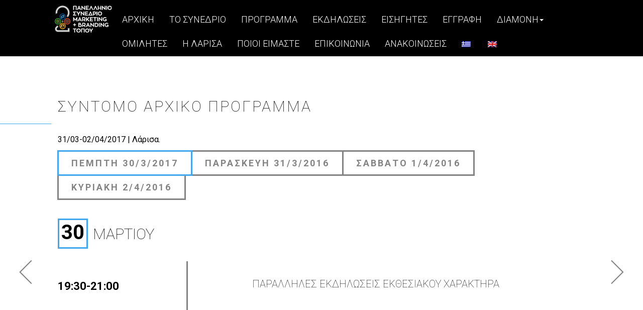

--- FILE ---
content_type: text/html; charset=UTF-8
request_url: https://www.placemarketing2.gr/schedule/
body_size: 23987
content:

<!DOCTYPE html>
<html lang="el">
<head>
<meta charset="UTF-8">
        <script>
            (function(){
                'use strict';
                var image = new Image();
                image.src = "https://www.placemarketing2.gr/wp-content/uploads/2016/10/startlogo1-1.png";
            });
        </script>
        <meta name="viewport" content="width=device-width, initial-scale=1">
<title>ΠΡΟΓΡΑΜΜΑ &#8211; 2o Πανελλήνιο Συνέδριο Marketing &amp; Branding Τόπου</title>

<link rel="stylesheet" href="https://www.placemarketing2.gr/wp-content/plugins/sitepress-multilingual-cms/res/css/language-selector.css?v=3.5.3.1" type="text/css" media="all" />
<link rel="alternate" hreflang="en" href="https://www.placemarketing2.gr/en/programme/" />
<link rel="alternate" hreflang="el" href="https://www.placemarketing2.gr/schedule/" />
<link rel='dns-prefetch' href='//fonts.googleapis.com' />
<link rel='dns-prefetch' href='//s.w.org' />
<link rel="alternate" type="application/rss+xml" title="Ροή RSS &raquo; 2o Πανελλήνιο Συνέδριο Marketing &amp; Branding Τόπου" href="https://www.placemarketing2.gr/feed/" />
<link rel="alternate" type="application/rss+xml" title="Κανάλι σχολίων &raquo; 2o Πανελλήνιο Συνέδριο Marketing &amp; Branding Τόπου" href="https://www.placemarketing2.gr/comments/feed/" />
		<script type="text/javascript">
			window._wpemojiSettings = {"baseUrl":"https:\/\/s.w.org\/images\/core\/emoji\/2\/72x72\/","ext":".png","svgUrl":"https:\/\/s.w.org\/images\/core\/emoji\/2\/svg\/","svgExt":".svg","source":{"concatemoji":"https:\/\/www.placemarketing2.gr\/wp-includes\/js\/wp-emoji-release.min.js?ver=4.6.2"}};
			!function(a,b,c){function d(a){var c,d,e,f,g,h=b.createElement("canvas"),i=h.getContext&&h.getContext("2d"),j=String.fromCharCode;if(!i||!i.fillText)return!1;switch(i.textBaseline="top",i.font="600 32px Arial",a){case"flag":return i.fillText(j(55356,56806,55356,56826),0,0),!(h.toDataURL().length<3e3)&&(i.clearRect(0,0,h.width,h.height),i.fillText(j(55356,57331,65039,8205,55356,57096),0,0),c=h.toDataURL(),i.clearRect(0,0,h.width,h.height),i.fillText(j(55356,57331,55356,57096),0,0),d=h.toDataURL(),c!==d);case"diversity":return i.fillText(j(55356,57221),0,0),e=i.getImageData(16,16,1,1).data,f=e[0]+","+e[1]+","+e[2]+","+e[3],i.fillText(j(55356,57221,55356,57343),0,0),e=i.getImageData(16,16,1,1).data,g=e[0]+","+e[1]+","+e[2]+","+e[3],f!==g;case"simple":return i.fillText(j(55357,56835),0,0),0!==i.getImageData(16,16,1,1).data[0];case"unicode8":return i.fillText(j(55356,57135),0,0),0!==i.getImageData(16,16,1,1).data[0];case"unicode9":return i.fillText(j(55358,56631),0,0),0!==i.getImageData(16,16,1,1).data[0]}return!1}function e(a){var c=b.createElement("script");c.src=a,c.type="text/javascript",b.getElementsByTagName("head")[0].appendChild(c)}var f,g,h,i;for(i=Array("simple","flag","unicode8","diversity","unicode9"),c.supports={everything:!0,everythingExceptFlag:!0},h=0;h<i.length;h++)c.supports[i[h]]=d(i[h]),c.supports.everything=c.supports.everything&&c.supports[i[h]],"flag"!==i[h]&&(c.supports.everythingExceptFlag=c.supports.everythingExceptFlag&&c.supports[i[h]]);c.supports.everythingExceptFlag=c.supports.everythingExceptFlag&&!c.supports.flag,c.DOMReady=!1,c.readyCallback=function(){c.DOMReady=!0},c.supports.everything||(g=function(){c.readyCallback()},b.addEventListener?(b.addEventListener("DOMContentLoaded",g,!1),a.addEventListener("load",g,!1)):(a.attachEvent("onload",g),b.attachEvent("onreadystatechange",function(){"complete"===b.readyState&&c.readyCallback()})),f=c.source||{},f.concatemoji?e(f.concatemoji):f.wpemoji&&f.twemoji&&(e(f.twemoji),e(f.wpemoji)))}(window,document,window._wpemojiSettings);
		</script>
		<style type="text/css">
img.wp-smiley,
img.emoji {
	display: inline !important;
	border: none !important;
	box-shadow: none !important;
	height: 1em !important;
	width: 1em !important;
	margin: 0 .07em !important;
	vertical-align: -0.1em !important;
	background: none !important;
	padding: 0 !important;
}
</style>
<link rel='stylesheet' id='contact-form-7-css'  href='https://www.placemarketing2.gr/wp-content/plugins/contact-form-7/includes/css/styles.css?ver=4.5.1' type='text/css' media='all' />
<link rel='stylesheet' id='rs-plugin-settings-css'  href='https://www.placemarketing2.gr/wp-content/plugins/revslider/public/assets/css/settings.css?ver=5.2.6' type='text/css' media='all' />
<style id='rs-plugin-settings-inline-css' type='text/css'>
.slider_icons{font-size:29px !important; vertical-align:middle; padding-bottom:5px}.slider_icons{font-size:29px !important; vertical-align:middle; padding-bottom:5px}
</style>
<link rel='stylesheet' id='bootstrap-css'  href='https://www.placemarketing2.gr/wp-content/themes/event/css/bootstrap.min.css?ver=4.6.2' type='text/css' media='all' />
<link rel='stylesheet' id='font-awesome-css'  href='https://www.placemarketing2.gr/wp-content/plugins/js_composer/assets/lib/bower/font-awesome/css/font-awesome.min.css?ver=4.12.1' type='text/css' media='all' />
<link rel='stylesheet' id='bootstrap-dropdown-css'  href='https://www.placemarketing2.gr/wp-content/themes/event/css/bootstrap-dropdown.min.css?ver=4.6.2' type='text/css' media='all' />
<link rel='stylesheet' id='et-dynamic-font-1-css'  href='//fonts.googleapis.com/css?family=Roboto&#058;100&#044;100italic&#044;300&#044;300italic&#044;regular&#044;italic&#044;500&#044;500italic&#044;700&#044;700italic&#044;900&#044;900italic&#038;subset=latin&#044;greek&#044;greek-ext&#044;latin-ext' type='text/css' media='all' />
<link rel='stylesheet' id='js_composer_front-css'  href='https://www.placemarketing2.gr/wp-content/plugins/js_composer/assets/css/js_composer.min.css?ver=4.12.1' type='text/css' media='all' />
<link rel='stylesheet' id='chaykovskiy_eventime_blog-css'  href='https://www.placemarketing2.gr/wp-content/themes/event/css/blog.min.css?ver=4.6.2' type='text/css' media='all' />
<link rel='stylesheet' id='chaykovskiy_evnentime_loaders-css'  href='https://www.placemarketing2.gr/wp-content/themes/event/css/loaders.min.css?ver=4.6.2' type='text/css' media='all' />
<link rel='stylesheet' id='chaykovskiy_eventime_widgets-css'  href='https://www.placemarketing2.gr/wp-content/themes/event/css/widgets.min.css?ver=4.6.2' type='text/css' media='all' />
<link rel='stylesheet' id='chaykovskiy_eventime_cforms-css'  href='https://www.placemarketing2.gr/wp-content/themes/event/css/cforms.min.css?ver=4.6.2' type='text/css' media='all' />
<link rel='stylesheet' id='chaykovskiy_eventime_styles-css'  href='https://www.placemarketing2.gr/wp-content/themes/event/css/custom.min.css?ver=4.6.2' type='text/css' media='all' />
<style class="et-dynamic-styles">  .modal-header,.no-comments,.comment-respond,.sticky,.et-apply-gradient,.reservation{
            background:#49aaff;background:-moz-linear-gradient(-45deg,#49aaff 0,#ffffff 100%);background:-webkit-gradient(linear,left top,right bottom,color-stop(0,#49aaff),color-stop(100%,#ffffff));background:-webkit-linear-gradient(-45deg,#49aaff 0,#ffffff 100%);background:-o-linear-gradient(-45deg,#49aaff 0,#ffffff 100%);background:-ms-linear-gradient(-45deg,#49aaff 0,#ffffff 100%);background:linear-gradient(135deg,#49aaff 0,#ffffff 100%);filter:progid:DXImageTransform.Microsoft.gradient( startColorstr="#49aaff", endColorstr="#ffffff", GradientType=1 )
        } .mask .woocommerce .woocommerce-error:before, .mask .woocommerce-message a, .et-apply-gradient .vc_tta-container .vc_tta-color-grey.vc_tta-style-classic .vc_tta-tab.vc_active>a span,
.mask .woocommerce .woocommerce-info:before,
.mask .woocommerce .woocommerce-message:before,.dropdown-menu > .active > a,.navbar .dropdown-menu li a:hover,.et-contact-description-container b,.et-contact-description-container em,.tab-content .wpb_wrapper h4,.about_columns .fa,.about_columns h4,.arrow_left:hover,.arrow_right:hover,.contact a,.copyright span,.count,.count_plus,.description #clock,.entry-meta span a:hover,.flex-direction-nav a,.footer .link:hover,.mask .reservation input,.mask form.eventime_contact_form .contact_button,.mask form.eventime_contact_form input[type=email],.mask form.eventime_contact_form input[type=tel],.mask form.eventime_contact_form input[type=text],.mask form.eventime_contact_form textarea,.nav .open>a,.navbar ul li a.active,.navbar-nav>.active>a,.navbar-nav>li>a:hover,.navbar_bg_dark .active a,.photo_carousel figure figcaption,.photo_carousel figure h2 span,.sposors_area .link:hover,.texticon,a.navbar-brand:hover{
            color: #43a7ef;
        }
        .woocommerce ul.products.eventime_woo_products .eventime_bottom_button a.button:hover,
        li.woocommerce-MyAccount-navigation-link.is-active a,.vc_tta-color-grey.vc_tta-style-classic .vc_tta-tab.vc_active>a, .vc_tta-color-grey.vc_tta-style-classic .vc_tta-tab>a:hover,
        .woocommerce legend, .is-active.woocommerce-MyAccount-navigation-link, .navbar-toggle span.icon-bar, .eventime_simple_product span.onsale, #container[class*=blog_content_] .eventime_simple_product span.onsale,.product-type-chaykovskiy_eventime_ticket span.onsale, .woocommerce .widget_price_filter .ui-slider .ui-slider-handle, .woocommerce input[type="submit"]:hover,.mask .woocommerce #respond input#submit:hover, .woocommerce #respond input#submit.alt:hover, .woocommerce a.button.alt:hover, .woocommerce button.button.alt:hover, .woocommerce input.button.alt:hover, .woocommerce div.product .woocommerce-tabs.eventime_tabs ul.tabs li.active,.woocommerce div.product .woocommerce-tabs.eventime_tabs ul.tabs li:hover, span.spinner > .sub:hover,.woocommerce .single-product span.onsale, .woocommerce .single-product span.onsale, span.spinner > .add:hover, span.spinner > .sub:hover, .single-product ul.products.eventime_woo_products:first-child li.eventime_product:first-child  .button:hover, .single-product .summary.entry-summary button:hover,.mask .woocommerce ul.products.eventime_woo_products li.product.sale span.onsale, .et-apply-gradient .woocommerce ul.products.eventime_woo_products li.product.sale:not(.product-type-chaykovskiy_eventime_ticket) #respond input#submit:hover, 
.et-apply-gradient .woocommerce ul.products.eventime_woo_products li.product.sale:not(.product-type-chaykovskiy_eventime_ticket) a.button:hover, 
.et-apply-gradient .woocommerce ul.products.eventime_woo_products li.product.sale:not(.product-type-chaykovskiy_eventime_ticket) button.button:hover, 
.et-apply-gradient .woocommerce ul.products.eventime_woo_products li.product.sale:not(.product-type-chaykovskiy_eventime_ticket) input.button:hover, .et-apply-gradient .woocommerce ul.products.eventime_woo_products li.product .onsale, .woocommerce #respond input#submit:hover, .woocommerce a.button:hover, .woocommerce button.button:hover, .woocommerce input.button:hover, .woocommerce ul.products.eventime_woo_products #respond input#submit:hover, .woocommerce ul.products.eventime_woo_products a.button:hover, .woocommerce ul.products.eventime_woo_products button.button:hover, .woocommerce ul.products.eventime_woo_products input.button:hover,
.searchform input[type=text]:focus,.searchform input[type=submit]:hover,.blog_item.post-password-required input[type=submit]:hover,.blog_sidebar_left li:before,.blog_sidebar_right li:before,.contact_icon:hover,.eventime-page-navigation a.page-numbers:hover,.eventime_button::before,.eventime_button:hover::before,.footer li:before,.mask form.eventime_contact_form .contact_button:hover,.search_form input[type=submit]:hover,.search_form input[type=text]:focus,.vc_btn3.vc_btn3-color-default.vc_btn3-style-modern:focus,.vc_btn3.vc_btn3-color-default.vc_btn3-style-modern:hover,.vc_btn3.vc_btn3-color-grey.vc_btn3-style-modern:hover,.vc_btn3.vc_btn3-color-juicy-pink.vc_btn3-style-flat:hover,.vc_btn3.vc_btn3-color-juicy-pink:hover,.vc_btn3.vc_btn3-color-white.vc_btn3-style-outline:hover,.vc_progress_bar .vc_single_bar .vc_bar,.vc_sep_holder.vc_sep_holder_l,.vc_sep_holder.vc_sep_holder_r,.vc_toggle_default .vc_toggle_icon,.vc_toggle_default .vc_toggle_icon::after,.vc_toggle_default .vc_toggle_icon::before,.vc_toggle_rounded.vc_toggle_color_inverted .vc_toggle_icon::after,.vc_toggle_rounded.vc_toggle_color_inverted .vc_toggle_icon::before,.vc_toggle_simple .vc_toggle_icon::after,.vc_toggle_simple .vc_toggle_icon::before,.vc_toggle_square.vc_toggle_color_inverted .vc_toggle_icon::after,.vc_toggle_square.vc_toggle_color_inverted .vc_toggle_icon::before,.vc_tta-color-grey.vc_tta-style-classic .vc_tta-tab.vc_active>a,form.eventime_contact_form input[type=submit]:hover{
            background: #43a7ef;
        }.mask .checkout.woocommerce-checkout input:hover, .vc_tta-color-grey.vc_tta-style-classic .vc_tta-tab>a, .vc_tta-container .vc_tta-color-grey.vc_tta-style-classic .vc_tta-tab.vc_active>a, 
form.searchform input[type="text"],.woocommerce input[type="search"], .woocommerce input[type="submit"],
        .mask .woocommerce #respond input#submit:hover, .woocommerce div.product .woocommerce-tabs ul.tabs li.active,.woocommerce div.product .woocommerce-tabs.eventime_tabs ul.tabs li,
        div.product.eventime_simple_product .eventime_single_summary .woo_ticket_line, .woocommerce .woocommerce-error, .woocommerce .woocommerce-info, .woocommerce .woocommerce-message,
        .woocommerce .quantity .qty, span.spinner > .sub,
span.spinner > .add, .single-product ul.products.eventime_woo_products:first-child li.eventime_product:first-child  .button, .single-product .summary.entry-summary button,.et-apply-gradient .woocommerce ul.products.eventime_woo_products li.product.sale:not(.product-type-chaykovskiy_eventime_ticket) #respond input#submit:hover, 
.et-apply-gradient .woocommerce ul.products.eventime_woo_products li.product.sale:not(.product-type-chaykovskiy_eventime_ticket):not(.product-type-chaykovskiy_eventime_ticket) a.button:hover, 
.et-apply-gradient .woocommerce ul.products.eventime_woo_products li.product.sale:not(.product-type-chaykovskiy_eventime_ticket) button.button:hover, 
.et-apply-gradient .woocommerce ul.products.eventime_woo_products li.product.sale:not(.product-type-chaykovskiy_eventime_ticket) input.button:hover, .woocommerce ul.products.eventime_woo_products li.product.product-type-chaykovskiy_eventime_ticket:not(.eventime-ticket-no-border).sale .woo_ticket_line, .woocommerce ul.products.eventime_woo_products #respond input#submit, .woocommerce ul.products.eventime_woo_products a.button, .woocommerce ul.products.eventime_woo_products button.button, .woocommerce ul.products.eventime_woo_products input.button
.woocommerce #respond input#submit, .woocommerce a.button, .woocommerce button.button, .woocommerce input.button,.woocommerce #respond input#submit:hover, .woocommerce a.button:hover, .woocommerce button.button:hover, .woocommerce input.button:hover, .woocommerce ul.products.eventime_woo_products li.product.sale, .sh_carousel .carousel-indicators div:hover,.searchform input,.eventime_modal img,.blog_item.post-password-required input[type=submit]:hover,.center_line,.contact_icon,.et-row.mask .vc_pagination-color-grey.vc_pagination-style-outline .vc_active .vc_pagination-trigger,.et-row.mask .vc_tta-color-grey.vc_tta-style-classic .vc_tta-panel.vc_active .vc_tta-panel-heading,.eventime-page-navigation a.page-numbers:hover,.eventime_button,.eventime_button:hover,.eventime_modal .contact_icon:hover,.first_line,.flex-control-paging li a.flex-active,.mask form.eventime_contact_form .contact_button:hover,.photo_carousel_ind.active,.post-password-form:hover input,.schedule_date,.search_form input[type=submit],.search_form input[type=text],.sh_carousel .carousel-indicators .active,.tabs_about .active a,.tabs_about .graybtn:hover,.testimonials_carousel,.vc_btn3.vc_btn3-color-default.vc_btn3-style-modern,.vc_btn3.vc_btn3-color-default.vc_btn3-style-modern:focus,.vc_btn3.vc_btn3-color-default.vc_btn3-style-modern:hover,.vc_btn3.vc_btn3-color-grey.vc_btn3-style-modern,.vc_btn3.vc_btn3-color-grey.vc_btn3-style-modern:hover,.vc_btn3.vc_btn3-color-juicy-pink,.vc_btn3.vc_btn3-color-juicy-pink.vc_btn3-style-flat,.vc_btn3.vc_btn3-color-white.vc_btn3-style-outline,.vc_btn3.vc_btn3-color-white.vc_btn3-style-outline:hover,.vc_general.vc_cta3.vc_cta3-style-classic,.vc_grid-filter.vc_grid-filter-color-grey>.vc_grid-filter-item.vc_active,.vc_grid-filter.vc_grid-filter-color-grey>.vc_grid-filter-item:hover,.vc_pagination-color-grey.vc_pagination-style-outline .vc_active .vc_pagination-trigger,.vc_pagination-color-grey.vc_pagination-style-outline .vc_pagination-trigger:hover,.vc_sep_pos_align_center,.vc_separator .vc_sep_holder .vc_sep_line,.vc_toggle.vc_toggle_arrow .vc_toggle_icon::after,.vc_toggle.vc_toggle_arrow .vc_toggle_icon::before,.vc_toggle_size_md.vc_toggle_default .vc_toggle_content .vc_toggle_icon,.vc_toggle_size_md.vc_toggle_default .vc_toggle_title .vc_toggle_icon,.vc_toggle_size_md.vc_toggle_round .vc_toggle_content .vc_toggle_icon,.vc_toggle_size_md.vc_toggle_round .vc_toggle_title .vc_toggle_icon,.vc_toggle_size_md.vc_toggle_rounded .vc_toggle_content .vc_toggle_icon,.vc_toggle_size_md.vc_toggle_rounded .vc_toggle_title .vc_toggle_icon,.vc_toggle_size_md.vc_toggle_simple .vc_toggle_content .vc_toggle_icon,.vc_toggle_size_md.vc_toggle_simple .vc_toggle_title .vc_toggle_icon,.vc_toggle_size_md.vc_toggle_square .vc_toggle_content .vc_toggle_icon,.vc_toggle_size_md.vc_toggle_square .vc_toggle_title .vc_toggle_icon,.vc_toggle_square.vc_toggle_color_inverted .vc_toggle_icon,.vc_tta-color-grey.vc_tta-style-classic .vc_tta-panel .vc_tta-panel-body,.vc_tta-color-grey.vc_tta-style-classic .vc_tta-panel .vc_tta-panel-heading:hover,.vc_tta-color-grey.vc_tta-style-classic .vc_tta-panel.vc_active .vc_tta-panel-heading,.vc_tta-color-grey.vc_tta-style-classic .vc_tta-tab.vc_active>a,.vc_tta-color-grey.vc_tta-style-classic.vc_tta-tabs .vc_tta-panels,figure.eventime_img figcaption::before,form.eventime_contact_form input[type=submit]:hover,.mask form.eventime_contact_form textarea:focus,.mask form.eventime_contact_form input:focus{
            border-color: #43a7ef;
        }.navbar-brand{
            padding-top: 8px;
        }.navbar-nav{
            padding-top: 6px;
        }body,.count_dscrp,.count{
            font-family: Roboto;
        }#preloader{
            background-color: #000000;
            opacity: 1;
        }.eventime_cart_count, .navbar, .dropdown-menu, .navbar .dropdown-menu li a:hover{
            background-color: rgba(0,0,0,1);
        }.eventime_cart_count, .navbar a, .navbar .dropdown-menu>li>a{
            color: #ffffff;
        }a.cart-contents svg,#home_slider .left_arrow,#home_slider .right_arrow,#sh_carousel .left_arrow svg:hover,#sh_carousel .right_arrow svg:hover,.light .left_arrow svg:hover,.light .right_arrow svg:hover,.photo_carousel .left_arrow svg:hover,.photo_carousel .right_arrow svg:hover{
            fill: #43a7ef;
        }.navbar-fixed-top ~ .blog_content_left, .navbar-fixed-top ~ .blog_content_right, .navbar-fixed-top ~ .blog_content, .navbar-fixed-top ~ .eventime_woo_wrapper{
            margin-top: 70px;
        }.navbar-fixed-top ~ .blog_sidebar_right, .navbar-fixed-top ~ .blog_sidebar_left{
            margin-top: 72px;
        } a.cart-contents{
            padding-top: 18px;
        }.rev_slider_wrapper .eventime_button{
            border-color: #43a7ef !important;
        }</style><script type='text/javascript' src='https://www.placemarketing2.gr/wp-includes/js/jquery/jquery.js?ver=1.12.4'></script>
<script type='text/javascript' src='https://www.placemarketing2.gr/wp-includes/js/jquery/jquery-migrate.min.js?ver=1.4.1'></script>
<script type='text/javascript' src='https://www.placemarketing2.gr/wp-content/plugins/eventime-post-types/et-post-types.min.js?ver=4.6.2'></script>
<script type='text/javascript' src='https://www.placemarketing2.gr/wp-content/plugins/revslider/public/assets/js/jquery.themepunch.tools.min.js?ver=5.2.6'></script>
<script type='text/javascript' src='https://www.placemarketing2.gr/wp-content/plugins/revslider/public/assets/js/jquery.themepunch.revolution.min.js?ver=5.2.6'></script>
<script type='text/javascript' src='https://www.placemarketing2.gr/wp-content/themes/event/js/bootstrap.min.js?ver=4.6.2'></script>
<script type='text/javascript' src='https://www.placemarketing2.gr/wp-content/themes/event/js/minify.min.js?ver=4.6.2'></script>
<script type='text/javascript'>
/* <![CDATA[ */
var chaykovskiy_eventime_assets = {"images":"https:\/\/www.placemarketing2.gr\/wp-content\/themes\/event\/images\/"};
var chaykovskiy_eventime_options = {"navbar_height":"70","navbar_fixed":""};
/* ]]> */
</script>
<script type='text/javascript' src='https://www.placemarketing2.gr/wp-content/themes/event/js/main.min.js?ver=4.6.2'></script>
<script type='text/javascript' src='https://www.placemarketing2.gr/wp-content/themes/event/js/jquery.countTo.min.js?ver=4.6.2'></script>
<script type='text/javascript' src='https://www.placemarketing2.gr/wp-content/themes/event/js/jquery.countdown.min.js?ver=4.6.2'></script>
<link rel='https://api.w.org/' href='https://www.placemarketing2.gr/wp-json/' />
<link rel="EditURI" type="application/rsd+xml" title="RSD" href="https://www.placemarketing2.gr/xmlrpc.php?rsd" />
<link rel="wlwmanifest" type="application/wlwmanifest+xml" href="https://www.placemarketing2.gr/wp-includes/wlwmanifest.xml" /> 
<meta name="generator" content="WordPress 4.6.2" />
<link rel="canonical" href="https://www.placemarketing2.gr/schedule/" />
<link rel='shortlink' href='https://www.placemarketing2.gr/?p=544' />
<link rel="alternate" type="application/json+oembed" href="https://www.placemarketing2.gr/wp-json/oembed/1.0/embed?url=https%3A%2F%2Fwww.placemarketing2.gr%2Fschedule%2F" />
<link rel="alternate" type="text/xml+oembed" href="https://www.placemarketing2.gr/wp-json/oembed/1.0/embed?url=https%3A%2F%2Fwww.placemarketing2.gr%2Fschedule%2F&#038;format=xml" />
<meta name="generator" content="WPML ver:3.5.3.1 stt:1,13;" />

<style type="text/css">#lang_sel_list a.lang_sel_sel, #lang_sel_list a.lang_sel_sel:visited{color:#444444;}#lang_sel_list a:hover, #lang_sel_list a.lang_sel_sel:hover{color:#000000;}#lang_sel_list a.lang_sel_sel, #lang_sel_list a.lang_sel_sel:visited{background-color:#ffffff;}#lang_sel_list a.lang_sel_sel:hover{background-color:#eeeeee;}#lang_sel_list ul a.lang_sel_other, #lang_sel_list ul a.lang_sel_other:visited{color:#444444;}#lang_sel_list ul a.lang_sel_other:hover{color:#000000;}#lang_sel_list ul a.lang_sel_other, #lang_sel li ul a:link, #lang_sel_list ul a.lang_sel_other:visited{background-color:#ffffff;}#lang_sel_list ul a.lang_sel_other:hover{background-color:#eeeeee;}#lang_sel_list a, #lang_sel_list a:visited{border-color:#cdcdcd;} #lang_sel_list  ul{border-top:1px solid #cdcdcd;}</style>
<meta name="generator" content="Powered by Visual Composer - drag and drop page builder for WordPress."/>
<!--[if lte IE 9]><link rel="stylesheet" type="text/css" href="https://www.placemarketing2.gr/wp-content/plugins/js_composer/assets/css/vc_lte_ie9.min.css" media="screen"><![endif]--><!--[if IE  8]><link rel="stylesheet" type="text/css" href="https://www.placemarketing2.gr/wp-content/plugins/js_composer/assets/css/vc-ie8.min.css" media="screen"><![endif]--><meta name="generator" content="Powered by Slider Revolution 5.2.6 - responsive, Mobile-Friendly Slider Plugin for WordPress with comfortable drag and drop interface." />
<link rel="icon" href="https://www.placemarketing2.gr/wp-content/uploads/2016/12/cropped-Word-Logo-02-32x32.jpg" sizes="32x32" />
<link rel="icon" href="https://www.placemarketing2.gr/wp-content/uploads/2016/12/cropped-Word-Logo-02-192x192.jpg" sizes="192x192" />
<link rel="apple-touch-icon-precomposed" href="https://www.placemarketing2.gr/wp-content/uploads/2016/12/cropped-Word-Logo-02-180x180.jpg" />
<meta name="msapplication-TileImage" content="https://www.placemarketing2.gr/wp-content/uploads/2016/12/cropped-Word-Logo-02-270x270.jpg" />
<style type="text/css" data-type="vc_shortcodes-custom-css">.vc_custom_1454533604205{margin-top: 50px !important;margin-bottom: 50px !important;}.vc_custom_1477135089044{margin-top: 25px !important;}.vc_custom_1478186291254{margin-top: 25px !important;}</style><noscript><style type="text/css"> .wpb_animate_when_almost_visible { opacity: 1; }</style></noscript></head>
    
<body class="page page-id-544 page-template page-template-fullwidth page-template-fullwidth-php hideScrollbars wpb-js-composer js-comp-ver-4.12.1 vc_responsive">
        <div id="preloader">
            <div class="pre_container">
    <img id="et-loader-logo" width="215" height="122" src="https://www.placemarketing2.gr/wp-content/uploads/2016/10/startlogo1-1.png" alt="2o Πανελλήνιο Συνέδριο Marketing &amp; Branding Τόπου" />            <div class="eventime_spinner_square"></div>
                    </div>
        </div>
        <nav class="navbar   nav_mask_full " style="min-height: 70px;">
        <div class="navi_container">
        <div class="navbar-header">
            <button aria-controls="navbar" aria-expanded="false" data-target="#navbar" data-toggle="collapse" class="navbar-toggle collapsed" type="button">
                <span class="sr-only">Toggle navigation </span>
                <span class="icon-bar"></span>
                <span class="icon-bar"></span>
                <span class="icon-bar"></span>
            </button>
                        <a href="https://www.placemarketing2.gr/" class="navbar-brand"><img id="et-site-logo" width="125" height="57" src="https://www.placemarketing2.gr/wp-content/uploads/2016/10/logos-2-1.png" alt="2o Πανελλήνιο Συνέδριο Marketing &amp; Branding Τόπου" /></a>
                    </div>
        <div class="navbar-collapse collapse" id="navbar" style="padding-left:125px;"><!-- edw exw kanei egw pros8iki to padding-left -->
    <ul id="menu-main-menu-somi" class="nav navbar-nav"><li  id="menu-item-1094" class="menu-item menu-item-type-custom menu-item-object-custom menu-item-1094"><a href="/">ΑΡΧΙΚΗ</a></li>
<li  id="menu-item-1095" class="menu-item menu-item-type-post_type menu-item-object-page menu-item-1095"><a href="https://www.placemarketing2.gr/conference2/">ΤΟ ΣΥΝΕΔΡΙΟ</a></li>
<li  id="menu-item-1096" class="menu-item menu-item-type-post_type menu-item-object-page current-menu-item page_item page-item-544 current_page_item menu-item-1096"><a href="https://www.placemarketing2.gr/schedule/">ΠΡΟΓΡΑΜΜΑ</a></li>
<li  id="menu-item-1102" class="menu-item menu-item-type-post_type menu-item-object-page menu-item-1102"><a href="https://www.placemarketing2.gr/parallel-events/">ΕΚΔΗΛΩΣΕΙΣ</a></li>
<li  id="menu-item-1097" class="menu-item menu-item-type-post_type menu-item-object-page menu-item-1097"><a href="https://www.placemarketing2.gr/speakers-list/">ΕΙΣΗΓΗΤΕΣ</a></li>
<li  id="menu-item-1098" class="menu-item menu-item-type-post_type menu-item-object-page menu-item-1098"><a href="https://www.placemarketing2.gr/enrollment/">ΕΓΓΡΑΦΗ</a></li>
<li  id="menu-item-1979" class="menu-item menu-item-type-custom menu-item-object-custom menu-item-has-children menu-item-1979 dropdown "><a href="#" class="dropdown-toggle" aria-expanded="false" role="button" data-toggle="dropdown">ΔΙΑΜΟΝΗ<span class="caret"></span></a><ul class="dropdown-menu"role="menu"><li  id="menu-item-1964" class="menu-item menu-item-type-post_type menu-item-object-page menu-item-1964"><a href="https://www.placemarketing2.gr/hotels/">ΔΙΑΜΟΝΗ</a></li>
<li  id="menu-item-1978" class="menu-item menu-item-type-post_type menu-item-object-page menu-item-1978"><a href="https://www.placemarketing2.gr/trip/">ΜΕΤΑΚΙΝΗΣΗ</a></li>
</ul>
</li>
<li  id="menu-item-1966" class="menu-item menu-item-type-custom menu-item-object-custom current-menu-item menu-item-1966"><a href="/schedule/#1464367218586-gd80bf22-c524">ΟΜΙΛΗΤΕΣ</a></li>
<li  id="menu-item-1103" class="menu-item menu-item-type-post_type menu-item-object-page menu-item-1103"><a href="https://www.placemarketing2.gr/larissa/">Η ΛΑΡΙΣΑ</a></li>
<li  id="menu-item-1099" class="menu-item menu-item-type-post_type menu-item-object-page menu-item-1099"><a href="https://www.placemarketing2.gr/whoweare/">ΠΟΙΟΙ ΕΙΜΑΣΤΕ</a></li>
<li  id="menu-item-1499" class="menu-item menu-item-type-post_type menu-item-object-page menu-item-1499"><a href="https://www.placemarketing2.gr/contact/">ΕΠΙΚΟΙΝΩΝΙΑ</a></li>
<li  id="menu-item-1540" class="menu-item menu-item-type-post_type menu-item-object-page menu-item-1540"><a href="https://www.placemarketing2.gr/conference-news/">ΑΝΑΚΟΙΝΩΣΕΙΣ</a></li>
<li class="menu-item menu-item-language menu-item-language-current menu-item-has-children"><a href="#" onclick="return false"><img class="iclflag" src="https://www.placemarketing2.gr/wp-content/plugins/sitepress-multilingual-cms/res/flags/el.png" width="18" height="12" alt="el" title="Ελληνικα" /></a></li><li class="menu-item menu-item-language"><a href="https://www.placemarketing2.gr/en/programme/"><img class="iclflag" src="https://www.placemarketing2.gr/wp-content/plugins/sitepress-multilingual-cms/res/flags/en.png" width="18" height="12" alt="en" title="English" /></a></li></ul>        </div>
                    </div>
    </nav>    <div>
									<div id="schedule" class="vc_row wpb_row vc_row-fluid et-vc-custom-styling-vc_row"><div class="wpb_column vc_column_container vc_col-sm-12 et-vc-custom-styling-vc_column"><div class="vc_column-inner vc_custom_1454533604205"><div class="wpb_wrapper">
        <div class="et-schedules-container  ">
        <div class="mini_gap"></div>
        <div class="first_line " ></div>
	                         <div class="first_title">
                             <p class="" >
                             Συντομο Αρχικο Προγραμμα
                             </p>
                             </div>
                             <div class="first_description">
                             <p class="" >
                             31/03-02/04/2017 | Λάρισα.
                             </p>
                             </div>
        <div id="sh_carousel1" style="min-height: 850px;" class="carousel sh_carousel slide">
		<div class="carousel-indicators">
		<div data-slide-to="0" data-target="#sh_carousel1" class=" waypointAnimation animationType-fadeInLeft active btn eventime_button graybtn graytxt ">Πεμπτη 30/3/2017</div><div data-slide-to="1" data-target="#sh_carousel1" class=" waypointAnimation animationType-fadeInLeft  btn eventime_button graybtn graytxt ">Παρασκευη 31/3/2016</div><div data-slide-to="2" data-target="#sh_carousel1" class=" waypointAnimation animationType-fadeInLeft  btn eventime_button graybtn graytxt ">Σαββατο 1/4/2016</div><div data-slide-to="3" data-target="#sh_carousel1" class=" waypointAnimation animationType-fadeInLeft  btn eventime_button graybtn graytxt ">Κυριακη 2/4/2016</div>
		</div>
		<div class="carousel-inner">
		<div class="item active"><div class="schedule_date " style="visibility:visible;">30</div><div class="schedule_month " style="visibility:visible;">Μαρτιου</div><div class="mini_gap"></div><div id="accordion_1_1"><div class="panel" style="visibility: visible;"><a href="#et_entry_27_1_1_1" data-parent="#accordion_1_1" data-toggle="collapse"><div class="accordion_left"><div class="accordions_titles"><p class="accordion_date">19:30-21:00</p></div></div><div class="accordion_right"><div class="accordions_titles"><div class="accordion_description"><p>Παραλληλες εκδηλωσεις εκθεσιακου χαρακτηρα</p><p class="name"></p></div></div></div></a></div><div class="mini_gap"></div></div></div><div class="item "><div class="schedule_date " style="visibility:visible;">31</div><div class="schedule_month " style="visibility:visible;">Μαρτιου</div><div class="mini_gap"></div><div id="accordion_1_2"><div class="panel" style="visibility: visible;"><a href="#et_entry_27_1_2_1" data-parent="#accordion_1_1" data-toggle="collapse"><div class="accordion_left"><div class="accordions_titles_small"><p class="accordion_date">09:30-10:00</p></div></div><div class="accordion_right"><div class="accordions_titles_small"><div class="accordion_description"><p>Εγγραφες</p><p class="name"></p></div></div></div></a></div><div class="mini_gap"></div><div class="panel" style="visibility: visible;"><a href="#et_entry_27_1_2_2" data-parent="#accordion_1_2" data-toggle="collapse"><div class="accordion_left"><div class="accordions_titles"><p class="accordion_date">10:00-11:30</p></div></div><div class="accordion_right"><div class="accordions_titles"><div class="accordion_description"><p>Χαιρετισμοι - Ομιλιες</p><p class="name"></p></div></div></div></a></div><div class="mini_gap"></div><div class="panel" style="visibility: visible;"><a href="#et_entry_27_1_2_3" data-parent="#accordion_1_3" data-toggle="collapse"><div class="accordion_left"><div class="accordions_titles_small"><p class="accordion_date">11:30-12:00</p></div></div><div class="accordion_right"><div class="accordions_titles_small"><div class="accordion_description"><p>Καφες</p><p class="name"></p></div></div></div></a></div><div class="mini_gap"></div><div class="panel" style="visibility: visible;"><a href="#et_entry_27_1_2_4" data-parent="#accordion_1_4" data-toggle="collapse"><div class="accordion_left"><div class="accordions_titles_big"><p class="accordion_date">12:00-14:00</p></div></div><div class="accordion_right"><div class="accordions_titles_big"><div class="accordion_description"><p>Παραλληλες συνεδριες I</p><p class="name"></p></div></div></div></a></div><div class="mini_gap"></div><div class="panel" style="visibility: visible;"><a href="#et_entry_27_1_2_5" data-parent="#accordion_1_5" data-toggle="collapse"><div class="accordion_left"><div class="accordions_titles"><p class="accordion_date">14:00-15:30</p></div></div><div class="accordion_right"><div class="accordions_titles"><div class="accordion_description"><p>Γευμα</p><p class="name"></p></div></div></div></a></div><div class="mini_gap"></div><div class="panel" style="visibility: visible;"><a href="#et_entry_27_1_2_6" data-parent="#accordion_1_6" data-toggle="collapse"><div class="accordion_left"><div class="accordions_titles_big"><p class="accordion_date">15:30-17:30</p></div></div><div class="accordion_right"><div class="accordions_titles_big"><div class="accordion_description"><p>Παραλληλες συνεδριες II</p><p class="name"></p></div></div></div></a></div><div class="mini_gap"></div><div class="panel" style="visibility: visible;"><a href="#et_entry_27_1_2_7" data-parent="#accordion_1_7" data-toggle="collapse"><div class="accordion_left"><div class="accordions_titles_small"><p class="accordion_date">17:30-18:00</p></div></div><div class="accordion_right"><div class="accordions_titles_small"><div class="accordion_description"><p>Καφες</p><p class="name"></p></div></div></div></a></div><div class="mini_gap"></div><div class="panel" style="visibility: visible;"><a href="#et_entry_27_1_2_8" data-parent="#accordion_1_8" data-toggle="collapse"><div class="accordion_left"><div class="accordions_titles"><p class="accordion_date">18:00-19:30</p></div></div><div class="accordion_right"><div class="accordions_titles"><div class="accordion_description"><p>Κεντρικές ομιλίες</p><p class="name"></p></div></div></div></a></div><div class="mini_gap"></div><div class="panel" style="visibility: visible;"><a href="#et_entry_27_1_2_9" data-parent="#accordion_1_9" data-toggle="collapse"><div class="accordion_left"><div class="accordions_titles_big"><p class="accordion_date">19:30-21:30</p></div></div><div class="accordion_right"><div class="accordions_titles_big"><div class="accordion_description"><p>Παραλληλες εκδηλωσεις/ 3 Workshops/ Posters Session</p><p class="name"></p></div></div></div></a></div><div class="mini_gap"></div><div class="panel" style="visibility: visible;"><a href="#et_entry_27_1_2_10" data-parent="#accordion_1_10" data-toggle="collapse"><div class="accordion_left"><div class="accordions_titles"><p class="accordion_date">21:30-23:00</p></div></div><div class="accordion_right"><div class="accordions_titles"><div class="accordion_description"><p>Δεξιωση υποδοχης</p><p class="name"></p></div></div></div></a></div><div class="mini_gap"></div></div></div><div class="item "><div class="schedule_date " style="visibility:visible;">1</div><div class="schedule_month " style="visibility:visible;">Απριλιου</div><div class="mini_gap"></div><div id="accordion_1_3"><div class="panel" style="visibility: visible;"><a href="#et_entry_27_1_3_1" data-parent="#accordion_1_1" data-toggle="collapse"><div class="accordion_left"><div class="accordions_titles_big"><p class="accordion_date">9:30-11:30</p></div></div><div class="accordion_right"><div class="accordions_titles_big"><div class="accordion_description"><p>Παραλληλες συνεδριες III</p><p class="name"></p></div></div></div></a></div><div class="mini_gap"></div><div class="panel" style="visibility: visible;"><a href="#et_entry_27_1_3_2" data-parent="#accordion_1_2" data-toggle="collapse"><div class="accordion_left"><div class="accordions_titles_small"><p class="accordion_date">11:30-12:00</p></div></div><div class="accordion_right"><div class="accordions_titles_small"><div class="accordion_description"><p>Καφες</p><p class="name"></p></div></div></div></a></div><div class="mini_gap"></div><div class="panel" style="visibility: visible;"><a href="#et_entry_27_1_3_3" data-parent="#accordion_1_3" data-toggle="collapse"><div class="accordion_left"><div class="accordions_titles_big"><p class="accordion_date">12:00-14:00</p></div></div><div class="accordion_right"><div class="accordions_titles_big"><div class="accordion_description"><p>Παραλληλες συνεδριες IV</p><p class="name"></p></div></div></div></a></div><div class="mini_gap"></div><div class="panel" style="visibility: visible;"><a href="#et_entry_27_1_3_4" data-parent="#accordion_1_4" data-toggle="collapse"><div class="accordion_left"><div class="accordions_titles"><p class="accordion_date">14:00-15:30</p></div></div><div class="accordion_right"><div class="accordions_titles"><div class="accordion_description"><p>Γευμα</p><p class="name"></p></div></div></div></a></div><div class="mini_gap"></div><div class="panel" style="visibility: visible;"><a href="#et_entry_27_1_3_5" data-parent="#accordion_1_5" data-toggle="collapse"><div class="accordion_left"><div class="accordions_titles_big"><p class="accordion_date">15:30-17:30</p></div></div><div class="accordion_right"><div class="accordions_titles_big"><div class="accordion_description"><p>Παραλληλες συνεδριες V</p><p class="name"></p></div></div></div></a></div><div class="mini_gap"></div><div class="panel" style="visibility: visible;"><a href="#et_entry_27_1_3_6" data-parent="#accordion_1_6" data-toggle="collapse"><div class="accordion_left"><div class="accordions_titles_small"><p class="accordion_date">17:30-18:00</p></div></div><div class="accordion_right"><div class="accordions_titles_small"><div class="accordion_description"><p>Kαφες</p><p class="name"></p></div></div></div></a></div><div class="mini_gap"></div><div class="panel" style="visibility: visible;"><a href="#et_entry_27_1_3_7" data-parent="#accordion_1_7" data-toggle="collapse"><div class="accordion_left"><div class="accordions_titles_big"><p class="accordion_date">18:00-20:00</p></div></div><div class="accordion_right"><div class="accordions_titles_big"><div class="accordion_description"><p>Παραλληλες συνεδριες VI</p><p class="name"></p></div></div></div></a></div><div class="mini_gap"></div><div class="panel" style="visibility: visible;"><a href="#et_entry_27_1_3_8" data-parent="#accordion_1_8" data-toggle="collapse"><div class="accordion_left"><div class="accordions_titles"><p class="accordion_date">20:00-21:30</p></div></div><div class="accordion_right"><div class="accordions_titles"><div class="accordion_description"><p>Κεντρικες ομιλιες</p><p class="name"></p></div></div></div></a></div><div class="mini_gap"></div></div></div><div class="item "><div class="schedule_date " style="visibility:visible;">2</div><div class="schedule_month " style="visibility:visible;">Απριλιου</div><div class="mini_gap"></div><div id="accordion_1_4"><div class="panel" style="visibility: visible;"><a href="#et_entry_27_1_4_1" data-parent="#accordion_1_1" data-toggle="collapse"><div class="accordion_left"><div class="accordions_titles_big"><p class="accordion_date">9:30-13:30</p></div></div><div class="accordion_right"><div class="accordions_titles_big"><div class="accordion_description"><p>Εκδρομες</p><p class="name"></p></div></div></div></a></div><div class="mini_gap"></div><div class="panel" style="visibility: visible;"><a href="#et_entry_27_1_4_2" data-parent="#accordion_1_2" data-toggle="collapse"><div class="accordion_left"><div class="accordions_titles_big"><p class="accordion_date">11:30-13:30</p></div></div><div class="accordion_right"><div class="accordions_titles_big"><div class="accordion_description"><p>Παραλληλες εκδηλωσεις</p><p class="name"></p></div></div></div></a></div><div class="mini_gap"></div></div></div>
		<a data-slide="prev" href="#sh_carousel1" class="left_arrow waypointAnimation animationType-fadeInLeft">
            <svg height="48" width="26px">
                <polygon points="3.3,24.5 25.5,2.3 24,0.8 0.3,24.5 24,48.2 25.5,46.7"/>
            </svg>
        </a>
        <a data-slide="next" href="#sh_carousel1" class="right_arrow waypointAnimation animationType-fadeInRight">
            <svg height="48" width="26px">
                <polygon points="22.5,24.5 0.3,2.3 1.8,0.8 25.5,24.5 1.8,48.2 0.3,46.7"/>
            </svg>
        </a>
		</div>
	</div>
	</div></div></div></div></div><div class="vc_row wpb_row vc_row-fluid et-vc-custom-styling-vc_row"><div class="wpb_column vc_column_container vc_col-sm-12 et-vc-custom-styling-vc_column"><div class="vc_column-inner "><div class="wpb_wrapper"><div class="et-row   et-apply-gradient"><section class="vc_cta3-container">
	<div class="vc_general vc_cta3 vc_cta3-style-classic vc_cta3-shape-rounded vc_cta3-align-left vc_cta3-color-classic vc_cta3-icon-size-md vc_cta3-actions-right vc_custom_1477135089044">
						<div class="vc_cta3_content-container">
									<div class="vc_cta3-content">
				<header class="vc_cta3-content-header">
					<h2>Τελικο Προγραμμα</h2>									</header>
				<p>Δείτε τις κατόψεις<br />
<div class="wpb_gallery wpb_content_element vc_clearfix et-vc-custom-styling-vc_gallery"><div class="wpb_wrapper"><div class="wpb_gallery_slides wpb_image_grid" data-interval="3"><ul class="wpb_image_grid_ul"><li class="isotope-item"><a class="prettyphoto" href="https://www.placemarketing2.gr/wp-content/uploads/2017/03/katopsi_geniki-1024x702.jpg" data-rel="prettyPhoto[rel-544-521578503]"><img width="150" height="150" src="https://www.placemarketing2.gr/wp-content/uploads/2017/03/katopsi_geniki-150x150.jpg" class="attachment-thumbnail" alt="katopsi_geniki" /></a></li><li class="isotope-item"><a class="prettyphoto" href="https://www.placemarketing2.gr/wp-content/uploads/2017/03/aithouses_3d_2-658x1024.jpg" data-rel="prettyPhoto[rel-544-521578503]"><img width="150" height="150" src="https://www.placemarketing2.gr/wp-content/uploads/2017/03/aithouses_3d_2-150x150.jpg" class="attachment-thumbnail" alt="aithouses_3d_2" /></a></li></ul></div></div></div>
			</div>
						<div class="vc_cta3-actions"><div class="vc_btn3-container  wpb_animate_when_almost_visible wpb_right-to-left vc_btn3-inline et-vc-custom-styling-vc_btn"><a class="vc_general vc_btn3 vc_btn3-size-md vc_btn3-shape-rounded vc_btn3-style-modern vc_btn3-icon-left vc_btn3-color-grey et-vc-custom-styling-vc_btn" href="https://www.placemarketing2.gr/wp-content/uploads/2017/03/programme-ΜΒΤ2.pdf" title=""><i class="vc_btn3-icon fa fa-comment"></i> Προγραμμα Συνεδριου</a></div>
</div>		</div>
					</div>
</section>

<div class="clear"></div></div></div></div></div></div><div class="vc_row wpb_row vc_row-fluid et-vc-custom-styling-vc_row"><div class="wpb_column vc_column_container vc_col-sm-12 et-vc-custom-styling-vc_column"><div class="vc_column-inner "><div class="wpb_wrapper"><div class="et-row   "><div class="vc_empty_space  et-vc-custom-styling-vc_empty_space"  style="height: 32px" ><span class="vc_empty_space_inner"></span></div>
<div class="vc_tta-container" data-vc-action="collapse"><div class="vc_general vc_tta vc_tta-tabs vc_tta-color-grey vc_tta-style-classic vc_tta-shape-rounded vc_tta-spacing-1 vc_tta-tabs-position-left vc_tta-controls-align-left  et-vc-custom-styling-vc_tta_tour"><div class="vc_tta-tabs-container"><ul class="vc_tta-tabs-list"><li class="vc_tta-tab vc_active" data-vc-tab><a href="#1464367218546-g62908a2-5b5d" data-vc-tabs data-vc-container=".vc_tta"><span class="vc_tta-title-text">Κεντρικοι θεματικοι αξονες</span></a></li><li class="vc_tta-tab" data-vc-tab><a href="#1464367218586-gd80bf22-c524" data-vc-tabs data-vc-container=".vc_tta"><span class="vc_tta-title-text">Κεντρικοι Ομιλητες</span></a></li><li class="vc_tta-tab" data-vc-tab><a href="#1464367218546-o62908a2-5b5d" data-vc-tabs data-vc-container=".vc_tta"><span class="vc_tta-title-text">Workshops</span></a></li></ul></div><div class="vc_tta-panels-container"><div class="vc_tta-panels"><div class="vc_tta-panel vc_active" id="1464367218546-g62908a2-5b5d" data-vc-content=".vc_tta-panel-body"><div class="vc_tta-panel-heading"><h4 class="vc_tta-panel-title"><a href="#1464367218546-g62908a2-5b5d" data-vc-accordion data-vc-container=".vc_tta-container"><span class="vc_tta-title-text">Κεντρικοι θεματικοι αξονες</span></a></h4></div><div class="vc_tta-panel-body">
	<div class="wpb_text_column wpb_content_element  et-vc-custom-styling-vc_column_text">
		<div class="wpb_wrapper">
			<ol>
<li>Το Μάρκετινγκ και Branding Τόπου ως εργαλεία στην ανάπτυξη των πόλεων και των περιφερειών</li>
<li>Ο ρόλος της κοινωνίας των πολιτών στις διαδικασίες του Μάρκετινγκ και Branding Τόπου: Συμμετοχικός σχεδιασμός, συντονισμός εταίρων και επίλυση συγκρούσεων</li>
<li>Η πολιτιστική κληρονομιά, η δημιουργικότητα και οι πολιτιστικοί φορείς ως στοιχείο Προβολής της Ταυτότητας του Τόπου</li>
<li>Οι επιδράσεις της διοργάνωσης φεστιβάλ και ειδικών γεγονότων στην εικόνα της πόλης</li>
<li>Διαχείριση και προβολή προορισμού στο πλαίσιο της βιώσιμης τουριστικής ανάπτυξης</li>
<li>Μάρκετινγκ και Branding Τόπου για την προσέλκυση επενδυτών και επιχειρήσεων</li>
<li>Η εφαρμογή και η αξιολόγηση του αποτελέσματος των διαδικασιών Μάρκετινγκ και Branding Τόπου</li>
<li>Η Eικόνα του Tόπου (αρχιτεκτονική, urban design, communication design, logo design)</li>
<li>Ερευνητικά εργαλεία και μέθοδοι αξιολόγησης στρατηγικών</li>
<li>Nation Branding και Διεθνής Διπλωματία</li>
<li>Place e-marketing. Κοινωνική δικτύωση. Διεθνή δίκτυα</li>
<li>Τοπίο και ταυτότητα</li>
<li>Η εικόνα και η ταυτότητα των ελληνικών πόλεων</li>
</ol>

		</div>
	</div>
</div></div><div class="vc_tta-panel" id="1464367218586-gd80bf22-c524" data-vc-content=".vc_tta-panel-body"><div class="vc_tta-panel-heading"><h4 class="vc_tta-panel-title"><a href="#1464367218586-gd80bf22-c524" data-vc-accordion data-vc-container=".vc_tta-container"><span class="vc_tta-title-text">Κεντρικοι Ομιλητες</span></a></h4></div><div class="vc_tta-panel-body">
	<div class="wpb_text_column wpb_content_element  et-vc-custom-styling-vc_column_text">
		<div class="wpb_wrapper">
			<div class="speakers  " >
  			<div class="">
                
                
				<div class="photo_carousel"><div class="photo_carousel_container"><figure class="eventime_img  et_speaker_column_2" data-toggle="modal" data-target="#et-speaker-modal_1_1">
	                        <div class="eventime_speaker_image" style="background-image: url(https://www.placemarketing2.gr/wp-content/uploads/2016/05/magda-720x524.jpg);">
	                        <figcaption>
						      <div class="namecentered">
						        <h2>
						        Magdalena Florek
						        </h2>
						        <p>
						        Επίκουρος Καθηγήτρια - Πανεπιστήμιο του Poznań, Πολωνία
						        </p>
						      </div>
	                        </figcaption>
                        </figure><div id="et-speaker-modal_1_1" class="modal fade eventime_modal" style="display: none;">
                <div class="modal-dialog">
                    <div class="modal-content">
                        <div class="modal-header">
                            <button aria-hidden="true" data-dismiss="modal" class="close" type="button">× </button>
                            <h4 class="modal-title">Magdalena Florek</h4><small>Επίκουρος Καθηγήτρια - Πανεπιστήμιο του Poznań, Πολωνία</small>
                        </div>
                        <div class="modal-body">
                        <img src="https://www.placemarketing2.gr/wp-content/uploads/2016/05/magda-720x524.jpg">
                        <p><strong><em>Σύντομο βιογραφικό</em></strong><br />
Η Dr. Magdalena Florek ειδικεύεται στο Μάρκετινγκ του Τόπου και το Branding Προορισμού. Είναι Επίκουρος Καθηγήτρια στο Τμήμα Οικονομικών Επιστημών &amp; Διοίκησης Επιχειρήσεων του Πανεπιστημίου του Poznań της Πολωνίας. Έχει υπάρξει υπότροφος του Ιδρύματος Fulbright στο Kellogg School of Management του Πανεπιστημίου Northwestern των ΗΠΑ (2002/2003). Το διάστημα 2006-2007 υπήρξε λέκτορας στο Τμήμα Marketing του Πανεπιστημίου Otago Νέας Ζηλανδίας. Είναι ανώτερο στέλεχος στο Institute of Place Management, συν-ιδρύτρια και αντιπρόεδρος του International Place Branding Association, συν-ιδρύτρια και μέλος του Διοικητικού Συμβουλίου του Best Place – The European Place Marketing Institute. Μέλος της Συντακτικής Επιτροπής των Επιστημονικών Περιοδικών Journal of Place Branding and Public Diplomacy, International Journal of Tourism Cities, Journal of Destination Marketing and Management, Journal of Urban Regeneration &amp; Renewal και έχει συμμετάσχει ως ομιλήτρια σε πολλά διεθνή επιστημονικά συνέδρια. Σύμβουλος Στρατηγικής Brand και Προώθησης Πόλεων &amp; Περιφερειών. Συγγραφέας και συν-συγγραφέας βιβλίων και άρθρων για το Μarketing και το Βranding του Τόπου.</p>
<p><strong><em><br />
Τίτλος Ομιλίας:</em> </strong><strong>“Το Γιατί και το Πώς της Εμπειρίας του Brand ενός Προορισμού / Η Εμπειρία του Brand ενός Προορισμού: Γιατί και Πώς ” </strong></p>
<p>Η ραγδαία παγκόσμια διασύνδεση, μέσω της ευκολίας της πραγματοποίησης των ταξιδιών και της πρόσβασης στην πληροφορία, έχει διευρύνει τους πνευματικούς ορίζοντες του σύγχρονου ανθρώπου και έχει θέσει τις βάσεις για μια ολιστική οπτική πάνω στην εμπειρία του κόσμου, ενώ παράλληλα έχει οδηγήσει το μάρκετινγκ των δραστηριοτήτων σε νέες δημιουργικές αναζητήσεις, ώστε να συναντήσει τις απαιτήσεις της σημερινής κοινωνίας (Tinagli et al., 2007). Πλέον, οι προσδοκίες των τουριστών, οι αξίες, όπως επίσης οι στάσεις και οι συμπεριφορές αποτελούν μέρος μιας αποτελεσματικής στρατηγικής προώθησης ενός προορισμού. Σήμερα, σύμφωνα με τους Mathwick et al. (2001), οι καταναλωτές αναζητούν την αξία, το δικαίωμα επιλογής και τη μεγάλη εμπειρία. Έτσι, οι ειδικοί του μάρκετινγκ προορισμού έχουν συνειδητοποιήσει ότι η κατανόηση του τρόπου με τον οποίο οι καταναλωτές βιώνουν τα εκάστοτε brands εμπειρίας προορισμού είναι σημαντική για την ανάπτυξη καινοτόμων στρατηγικών branding. Ενδεικτικά, οι Pine &amp; Gilmore (1998, p. 98) αναφέρουν πως οι εμπειρίες από μόνες τους αποτελούν ‘ουσιαστική προσφορά, όπως οποιαδήποτε υπηρεσία, αγαθό, ή προϊόν’. Και αυτό είναι αληθές, αφού οι προορισμοί επιλέγονται όλο και περισσότερο βάσει της λογικής του ‘Όχι πού, αλλά γιατί’ (Στρατηγική για το Μάρκετινγκ του Τουριστικού Τομέα της Πολωνίας 2012-2020). Ως αποτέλεσμα, το μάρκετινγκ της εμπειρίας και κατά συνέπεια η εμπειρία του brand σήμερα διαδραματίζουν σημαντικό ρόλο στη συμπεριφορά του καταναλωτή με σαφείς ενδείξεις, αφού όπως έχει επισημανθεί και από τους Brakus et al. (2009), η εμπειρία του brand μπορεί να επηρεάζει θετικά το βαθμό ικανοποίησης και την αφοσίωση του καταναλωτή στον προορισμό. Θα μπορούσε κανείς να αναμένει ότι στην περίπτωση του brand προορισμού, η ικανοποίηση των ομάδων-στόχων επιτυγχάνεται χάρη στις αξέχαστες εμπειρίες, και πως είναι αυτές που θα μπορούσαν να οδηγήσουν έναν προορισμό στην επιτυχία. Παράλληλα, θα πρέπει να επισημανθεί πως αν η παροχή αξιομνημόνευτων εμπειριών αποτελεί συγκριτικό πλεονέκτημα, μια πιο ολοκληρωμένη κατανόηση των εμπειριών και μια συστηματική προσέγγιση σχεδιασμού και υλοποίησής τους είναι απαραίτητες (Carbone &amp; Heackel, 1994).</p>
<p><strong><em>Λέξεις-κλειδιά:</em></strong> εμπειρία του brand, brand προορισμού, σχεδιασμός της εμπειρίας, ολιστικό brand</p>
<p><strong><em>Αναφορές:</em></strong><br />
Brakus, J.J., Schmitt, B.H. and Zarantonello, L. (2009) Brand Experience: What Is It? How Is It Measured? Does It Affect Loyalty? <em>Journal of Marketing,</em> Vol. 73 (May) σελ. 52-68.<br />
Carbone, L. P., &amp; Haeckel, S. H. (1994) Engineering Customer Experiences, <em>Journal of Marketing Management</em> , 3 (3) σελ. 8-19.<br />
Marketing strategy for Poland in tourism sector for years 2012-2020, (National Tourism Organization (POT), Warsaw 2011.<br />
Mathwick, C., Malhotra, N., Ridgon, E. (2001) Experiential value: conceptualization, measurement and application in the catalog and Internet shopping environment, <em>Journal of Retailing</em>, No. 77 (1) σελ. 39-56.<br />
Pine II, B. J., Gilmore J. H. (1998) Welcome to the Experience Economy, <em>Harvard Business Review</em>, No. 7-8 σελ. 97-105.<br />
Tinagli I, Florida R, Ström P, et al. (2007) <em>Sweden in the creative age. Occasional Papers.</em> Göteborg: Kulturgeografiska Institutionen, School of Business, Economics and Law, Göteborgs Universitet, CreativityGroupEurope.</p>

                    </div>
                </div>
            </div>
        </div><figure class="eventime_img  et_speaker_column_2" data-toggle="modal" data-target="#et-speaker-modal_1_2">
	                        <div class="eventime_speaker_image" style="background-image: url(https://www.placemarketing2.gr/wp-content/uploads/2017/02/mike-720x524.jpg);">
	                        <figcaption>
						      <div class="namecentered">
						        <h2>
						        Μιχάλης Καβαρατζής
						        </h2>
						        <p>
						        Αναπληρωτής Καθηγητής - Πανεπιστήμιο του Leicester
						        </p>
						      </div>
	                        </figcaption>
                        </figure><div id="et-speaker-modal_1_2" class="modal fade eventime_modal" style="display: none;">
                <div class="modal-dialog">
                    <div class="modal-content">
                        <div class="modal-header">
                            <button aria-hidden="true" data-dismiss="modal" class="close" type="button">× </button>
                            <h4 class="modal-title">Μιχάλης Καβαρατζής</h4><small>Αναπληρωτής Καθηγητής - Πανεπιστήμιο του Leicester</small>
                        </div>
                        <div class="modal-body">
                        <img src="https://www.placemarketing2.gr/wp-content/uploads/2017/02/mike-720x524.jpg">
                        <p><em><strong>Σύντομο βιογραφικό</strong></em></p>
<p>Ο Δρ. Μιχάλης Καβαρατζής είναι Αναπληρωτής Καθηγητής Μάρκετινγκ στο Πανεπιστήμιο του Λέστερ (School of Business) στο Ηνωμένο Βασίλειο. Κατέχει διδακτορικό στο Μάρκετινγκ Πόλεων από το Πανεπιστήμιο του Groningen στην Ολλανδία και έχει διδάξει Μάρκετινγκ και Τουρισμό στην Ολλανδία, την Ουγγαρία και το Ηνωμένο Βασίλειο. Η ερευνητική του δραστηριότητα επικεντρώνεται στη θεωρία και πρακτική του Μάρκετινγκ και Branding Τόπων και Τουριστικών Προορισμών. Είναι μέλος του ιδρυτικού συμβουλίου του International Place Branding Association καθώς και ανώτερο στέλεχος του Institute of Place Management. Έχει δημοσιεύσει δεκάδες μελέτες σε ακαδημαϊκές επιθεωρήσεις περιλαμβανομένων και των τόμων ‘Towards Effective Place Brand Management’ (με τον G.J. Ashworth, 2010) και ‘Rethinking Place Branding’ (με τους G. Warnaby και G.J. Ashworth, 2015). Επίσης, παραδίδει εκπαιδευτικά σεμινάρια σε τοπικές αρχές πάνω στη στρατηγική εφαρμογή του branding τόπων.</p>
<p>Επικονωνία στο email: m.kavaratzis@le.ac.uk.</p>
<p><strong><em>Τίτλος ομιλίας: </em>''Συμμετοχικό Branding Τόπου''</strong></p>
<p>Το branding τόπου πολύ συχνά – και εντελώς αποπροσανατολιστικά – αντιμετωπίζεται ως ένας προωθητικός μηχανισμός βασιζόμενος αποκλειστικά στη δημιουργία λογοτύπων, σλόγκαν και άλλων οπτικών μέσων, που μπορούν – σχεδόν δια μαγείας – να επαναπροσδιορίσουν την εικόνα των τόπων. Κύριος στόχος αυτής της παρουσίασης είναι η αμφισβήτηση αυτών των παρανοήσεων και η πρόταση μιας υπεύθυνης εναλλακτικής οπτικής πάνω στο τι είναι το branding τόπου και τι μπορεί να κάνει για τους τόπους. Η παρουσίαση θα επιχειρήσει μια ολιστική κατανόηση του σχηματισμού του brand του τόπου με επίκεντρο τον εναρμονισμό: από τη μια μεριά των οπτικών των κατοίκων και από την άλλη των εσωτερικών προοπτικών της πόλης σχετικά με τους τουριστικούς της στόχους και τις προσπάθειες εξωστρεφούς branding. Κύρια υπόθεση της παρουσίασης αποτελεί η παρατήρηση ότι για να προσδιοριστούν οι τρόποι με τους οποίους τα brand των τόπων λειτουργούν και σχηματίζονται, είναι αναγκαίο να προσδιοριστούν και να ενεργοποιηθούν διαδικασίες διαπραγμάτευσης του νοήματος και των μεταλλάξεων όπως αυτές διευθετούνται από τους συναφείς εμπλεκόμενους φορείς. Το branding τόπου θα προσεγγιστεί ως μια διαδικασία συλλογικής χάραξης στρατηγικής, η οποία απαιτεί τη συμμετοχή πολλαπλών ομάδων συναφών εμπλεκόμενων φορέων. Το brand τόπου που έχει ’κατασκευαστεί’ χωρίς τη συμμετοχή τους είναι πολύ απίθανο να είναι αποτελεσματικό και, ακόμα περισσότερο, βιώσιμο, αφού ακριβώς οι φορείς αυτοί δίνουν νόημα στο brand τόπου. Αυτός είναι και ο λόγος που καθιστά το branding τόπου μια πολύπλοκη διαδικασία που μόνο αμυδρά προσομοιάζει στη διαδικασία του branding, όπως αυτό εφαρμόζεται στον εμπορικό κόσμο. Η παρουσίαση προτείνει μια διαδικασία εφαρμογής συμπεριληπτικού branding τόπου, όπως αυτή συνοψίζεται στα βήματα του A.T.L.A.S: Ask (Research)/ ρώτα (έρευνα), Think (Deliberation)/ σκέψου (συζήτηση), Listen (Consultation)/ άκου (διαβούλευση), Act (Action)/ πράξε (πράξη), Speak (Communication)/ εκφράσου (επικοινωνία).</p>
<p><strong><br />
<em>Λέξεις-κλειδιά:</em></strong> συμμετοχικό branding τόπου, συμπερίληψη, ταυτότητα του τόπου, διαδικασία branding τόπου</p>

                    </div>
                </div>
            </div>
        </div><figure class="eventime_img  et_speaker_column_2" data-toggle="modal" data-target="#et-speaker-modal_1_3">
	                        <div class="eventime_speaker_image" style="background-image: url(https://www.placemarketing2.gr/wp-content/uploads/2016/05/RogerPride-720x524.jpg);">
	                        <figcaption>
						      <div class="namecentered">
						        <h2>
						        Roger Pride
						        </h2>
						        <p>
						        Διευθύνων Σύμβουλος Heavenly
						        </p>
						      </div>
	                        </figcaption>
                        </figure><div id="et-speaker-modal_1_3" class="modal fade eventime_modal" style="display: none;">
                <div class="modal-dialog">
                    <div class="modal-content">
                        <div class="modal-header">
                            <button aria-hidden="true" data-dismiss="modal" class="close" type="button">× </button>
                            <h4 class="modal-title">Roger Pride</h4><small>Διευθύνων Σύμβουλος Heavenly</small>
                        </div>
                        <div class="modal-body">
                        <img src="https://www.placemarketing2.gr/wp-content/uploads/2016/05/RogerPride-720x524.jpg">
                        <p><strong><em>Σύντομο βιογραφικό</em></strong></p>
<p>Ο Roger Pride έχει διατελέσει Διευθυντής Μάρκετινγκ του Γραφείου Τουρισμού της Ουαλίας ‘Visit Wales’ και Διευθύνων Σύμβουλος της Cardiff &amp; Co, της υπηρεσίας Μάρκετινγκ του Τόπου της Ουαλικής πρωτεύουσας. Έχει αναπτύξει brands εστιάζοντας στην τουριστική, οικονομική και αναπτυξιακή δυναμική του τόπου.</p>
<p>Είναι ένας από τους λίγους ερευνητές, οι οποίοι έχουν αναπτύξει και εφαρμόσει μια ολοκληρωμένη στρατηγική για το brand σε εθνικό, περιφερειακό και αστικό επίπεδο. Έχει υπάρξει επικεφαλής του Διεθνούς Μάρκετινγκ της Ουαλίας για την οργάνωση διαφημιστικών εκστρατειών στις Ηνωμένες Πολιτείες Αμερικής και την Ευρώπη, ενώ έχει αναπτύξει ένα δίκτυο υποστήριξης προμηθευτών σε αγορές-κλειδιά. Είναι επίσης μέλος του Διοικητικού Συμβουλίου του Ryder Cup Wales Ltd, υπεύθυνου φορέα για τη διεξαγωγή ενός από τους πιο φημισμένους αγώνες γκολφ παγκόσμια.</p>
<p>Έχει λάβει πολλά εθνικά και διεθνή βραβεία για εκστρατείες brand, συμπεριλαμβανομένου του Βραβείου ‘Travel &amp; Tourism Campaign of the Year’ στα Chartered Institute of Marketing (CIMTIG) Awards για τρεις ξεχωριστές περιπτώσεις.</p>
<p>Από την ένταξή του στο δυναμικό της εταιρίας Heavenly, έχει υπάρξει σύμβουλος σε διάφορα μεγάλα projects, τα οποία σχετίζονται άμεσα ή έμμεσα με τον τόπο (Βόρεια Ιρλανδία, Calderdale, Wiltshire, Cardiff, Belfast, Swindon, Κουρδιστάν, Greater Birmingham και Atlantic Arc).</p>
<p>Έχει προσκληθεί ως ομιλητής σε συνέδρια στις Η.Π.Α., την Ουκρανία, τη Λιθουανία, το Macau, την Αργεντινή, την Ολλανδία, το Πράσινο Ακρωτήριο, τη Σλοβενία, τη Σερβία και το Βέλγιο. Είναι ο επιμελητής του ‘Destination Brands’- του πρώτου και bestseller βιβλίου για το branding τόπου, το οποίο κυκλοφορεί σε όλο τον κόσμο και πρόσφατα τυπώθηκε στα Κινεζικά.</p>
<p>Ήταν πρόεδρος του Chartered Institute of Marketing της Ουαλίας από το 2013 ως το 2015. Είναι Επισκέπτης Καθηγητής στη Σχολή Φιλοξενίας &amp; Τουρισμού του Πανεπιστημίου του Surrey.</p>
<p><strong><em>Τίτλος ομιλίας:</em></strong> ''<strong>Διακριτοί Προορισμοί''</strong><br />
Η παρουσίαση του Roger Pride θα εξετάσει τους παράγοντες από τους οποίους επηρεάζεται το αποτελεσματικό Μάρκετινγκ και Branding ενός προορισμού στη σύγχρονη ψηφιακή εποχή. Θα επικεντρωθεί στους παράγοντες εκείνους που εντοπίζονται στην προσφορά και τη ζήτηση και οδηγούν σε μια εποχή προσωπικής επιλογής, που ονομάζει εποχή του ‘Yourism’ [από το you (εσύ) και tourism (τουρισμός)]. Θα υποδείξει ποιοι προορισμοί πρέπει να στοχεύουν στη διάκρισή τους σε αυτή τη νέα εποχή, καθώς και τι σημαίνει ‘διάκριση’ σε αυτό το πλαίσιο. Θα παράσχει μια πρότυπη λίστα ελέγχου για ένα αποτελεσματικό και διακριτό branding προορισμού. Τέλος, θα αναφερθεί σε παραδείγματα πρόσφατων προσωπικών project branding τόπου στο Wiltshire, τη Βόρεια Ιρλανδία, το Cardiff και τη σχεδιαζόμενη νέα trans – England Tourism Route – η Μεγάλη Δυτική Οδός.</p>
<p><strong><em>Λέξεις-κλειδιά:</em></strong> branding προορισμού, μάρκετινγκ προορισμού, ‘Yourism’, διάκριση, ψηφιακή εποχή</p>

                    </div>
                </div>
            </div>
        </div></div></div>
			    <div class="clear">
			    </div>
            </div>
		</div>

		</div>
	</div>
</div></div><div class="vc_tta-panel" id="1464367218546-o62908a2-5b5d" data-vc-content=".vc_tta-panel-body"><div class="vc_tta-panel-heading"><h4 class="vc_tta-panel-title"><a href="#1464367218546-o62908a2-5b5d" data-vc-accordion data-vc-container=".vc_tta-container"><span class="vc_tta-title-text">Workshops</span></a></h4></div><div class="vc_tta-panel-body"></p>
<div class=" tabs_about" data-shCount="1"><div class=""><ul role="tablist" class="menu_tabs" style=""></ul><div class="tab-content"><br />
<div class="tab-pane fade " data-name="Workshop1" data-tabwidth="245px"><div class="vc_row wpb_row vc_inner vc_row-fluid et-vc-custom-styling-vc_row_inner"><div class="wpb_column vc_column_container vc_col-sm-3 et-vc-custom-styling-vc_column_inner"><div class="vc_column-inner "><div class="wpb_wrapper">
	<div class="wpb_single_image wpb_content_element vc_align_center  et-vc-custom-styling-vc_single_image">
		
		<figure class="wpb_wrapper vc_figure">
			<div class="vc_single_image-wrapper vc_box_shadow_3d  vc_box_border_grey"><img width="300" height="300" src="https://www.placemarketing2.gr/wp-content/uploads/2017/02/vivian.jpg" class="vc_single_image-img attachment-medium" alt="vivian" srcset="https://www.placemarketing2.gr/wp-content/uploads/2017/02/vivian.jpg 300w, https://www.placemarketing2.gr/wp-content/uploads/2017/02/vivian-150x150.jpg 150w, https://www.placemarketing2.gr/wp-content/uploads/2017/02/vivian-100x100.jpg 100w" sizes="(max-width: 300px) 100vw, 300px" /></div>
		</figure>
	</div>

	<div class="wpb_single_image wpb_content_element vc_align_center  et-vc-custom-styling-vc_single_image">
		
		<figure class="wpb_wrapper vc_figure">
			<div class="vc_single_image-wrapper vc_box_shadow_3d  vc_box_border_grey"><img width="300" height="300" src="https://www.placemarketing2.gr/wp-content/uploads/2017/02/olympia_datsi.jpg" class="vc_single_image-img attachment-medium" alt="olympia_datsi" srcset="https://www.placemarketing2.gr/wp-content/uploads/2017/02/olympia_datsi.jpg 300w, https://www.placemarketing2.gr/wp-content/uploads/2017/02/olympia_datsi-150x150.jpg 150w, https://www.placemarketing2.gr/wp-content/uploads/2017/02/olympia_datsi-100x100.jpg 100w" sizes="(max-width: 300px) 100vw, 300px" /></div>
		</figure>
	</div>

	<div class="wpb_single_image wpb_content_element vc_align_center  et-vc-custom-styling-vc_single_image">
		
		<figure class="wpb_wrapper vc_figure">
			<div class="vc_single_image-wrapper vc_box_shadow_3d  vc_box_border_grey"><img width="300" height="300" src="https://www.placemarketing2.gr/wp-content/uploads/2017/02/karahalis.jpg" class="vc_single_image-img attachment-medium" alt="karahalis" srcset="https://www.placemarketing2.gr/wp-content/uploads/2017/02/karahalis.jpg 300w, https://www.placemarketing2.gr/wp-content/uploads/2017/02/karahalis-150x150.jpg 150w, https://www.placemarketing2.gr/wp-content/uploads/2017/02/karahalis-100x100.jpg 100w" sizes="(max-width: 300px) 100vw, 300px" /></div>
		</figure>
	</div>
</div></div></div><div class="wpb_column vc_column_container vc_col-sm-9 et-vc-custom-styling-vc_column_inner"><div class="vc_column-inner "><div class="wpb_wrapper">
	<div class="wpb_text_column wpb_content_element  et-vc-custom-styling-vc_column_text">
		<div class="wpb_wrapper">
			<h4 style="text-align: center;">ΔΙΑΜΟΡΦΩΝΟΝΤΑΣ ΕΝΑ ΣΧΕΔΙΟ ΔΙΑΧΕΙΡΙΣΗΣ ΚΑΙ ΠΡΟΒΟΛΗΣ ΓΙΑ ΤΗΝ ΠΕΡΙΟΧΗ ΤΟΥ ΜΥΛΟΥ ΤΟΥ ΠΑΠΠΑ ΜΕ ΣΥΜΜΕΤΟΧΙΚΕΣ ΔΙΑΔΙΚΑΣΙΕΣ</h4>
<p><strong>ΥΠΕΥΘΥΝΟΙ</strong></p>
<p style="text-align: justify;"><em>Βίβιαν Δούμπα και Ολυμπία Δάτση</em> (Tópio , Creativity Platform)<br />
<em>Νικόλας Καραχάλης</em> (ΕΑΠ – Εξ. Διδάσκων ΠΘ)<br />
Θα συμμετάσχουν και εκπρόσωποι των κατοίκων της περιοχής καθώς και μέλη της δημιουργικής κοινότητας της Λάρισας.<br />
Παρασκευή, 31.3. 19.30 – 21.30, Μύλος του Παππά<br />
<strong>Αριθμός συμμετεχόντων:</strong> 30 &#8211; 40<br />
<strong>Κόστος συμμετοχής:</strong> Δωρεάν για τους συμμετέχοντες του Συνεδρίου, 20€ για συμμετοχές εκτός των συνέδρων</p>
<h4 style="text-align: center;">Περιγραφη</h4>
<p style="text-align: justify;">Το εργαστήριο θα έχει ως κύριο θέμα την διαμόρφωση ενός σχεδίου καθημερινής διαχείρισης του Μύλου του Παππά το οποίο θα λαμβάνει υπόψη τις ανάγκες της γειτονιάς της περιοχής του Μύλου του Παππά. Παράλληλα θα συνδέει τις ανάγκες αυτές με την στρατηγική branding της πόλης. Οι συμμετέχοντες θα κληθούν να συναποφασίσουν για τη στρατηγική διαχείρισης και προβολής με βάση συγκεκριμένα εργαλεία placemaking και συμμετοχικού σχεδιασμού, χρησιμοποιώντας τις γνώσεις και εμπειρίες που έχουν. Σκοπός τους εργαστηρίου είναι να παρουσιαστούν εργαλεία και μέθοδοι συμμετοχικής λήψης αποφάσεων μέσα από ένα συγκεκριμένο παράδειγμα.<br />
Το εργαστήριο μπορούν να παρακολουθήσουν οι συμμετέχοντες του Συνεδρίου αλλά και οποιοσδήποτε ενδιαφερόμενος αφού δηλώσει  συμμετοχή ηλεκτρονικά. Θα τηρηθεί σειρά προτεραιότητας και θα γίνει επιλογή ώστε να υπάρχει αντιπροσωπευτικότητα σε περίπτωση που ο αριθμός των αιτήσεων υπερβεί το μέγιστο αριθμό συμμετεχόντων.</p>
<h4 style="text-align: center;">Λιγα λογια για τους διοργανωτες:</h4>
<p style="text-align: justify;">Η <strong>Βίβιαν Δούμπα </strong>είναι απόφοιτος του Μουσικού Σχολείου Θεσσαλονίκης. Το 2010 αποφοίτησε από το Τμήμα Μηχανικών Χωροταξίας και Ανάπτυξης της Πολυτεχνικής Σχολής του ΑΠΘ, ενώ το 2012 ολοκλήρωσε τις μεταπτυχιακές της σπουδές στην Αστική Γεωγραφία στην Ουτρέχτη της Ολλανδίας. Από το 2011 και για πέντε χρόνια ζούσε μεταξύ Ολλανδίας και Ελλάδας όπου και εργαζόταν ως ελεύθερος επαγγελματίας. Το 2012 συνιδρύει μαζί με άλλους δημιουργικούς επαγγελματίες της Θεσσαλονίκης την ΑΜΚΕ Creativity Platform. Το 2015 γίνεται δεκτή στο πρόγραμμα υποτροφιών START: Create Cultural Change του Γερμανικού Ιδρύματος Robert Bosch, όπου και εκπαιδεύεται στον τομέα της πολιτιστικής διαχείρισης στο Βερολίνο και στη Βρέμη, και υλοποιεί πιλοτικά το πρόγραμμα Tópio: Creative Placemaking for Young Community Leaders στη Θεσσαλονίκη. Ως ελεύθερος επαγγελματίας συνεργάζεται με το διεθνές The Busking Project, καθώς και με τους STIPO από την Ολλανδία. Από τον Σεπτέμβριο του 2016 είναι και πάλι μόνιμος κάτοικος Θεσσαλονίκης, όπου και συνεχίζει με τα προγράμματα και τις δράσεις του Creativity Platform, του Tópio και τις διεθνείς συνεργασίες. Email επικοινωνίας: <a style="color: blue;" href="mailto:vivian@creativityplatform.gr">vivian@creativityplatform.gr</a></p>
<p style="text-align: justify;">Η <strong>Ολυμπία Δάτση</strong> ασχολείται επαγγελματικά ως ανεξάρτητη σύμβουλος νέων και εκπαιδεύτρια στο σχεδιασμό και την υλοποίηση επιμορφωτικών προγραμμάτων βιωματικής εκπαίδευσης με ποικίλες θεματικές για παιδιά, νέους και ενηλίκους. Με σπουδές στην Αρχιτεκτονική Τοπίου, τη Διακόσμηση Εσωτερικών Χώρων και τη Μουσική , συνεργάζεται με δημόσιους και ιδιωτικούς φορείς, την Ευρωπαϊκή Επιτροπή και το Συμβούλιο της Ευρώπης στο πλαίσιο εθνικών και ευρωπαϊκών προγραμμάτων κινητικότητας, εθελοντισμού και κατάρτισης. Έχει την επιμέλεια του εκπαιδευτικού περιεχομένου και της επικοινωνίας του προγράμματος «Tópio: Δημιουργική Ενεργοποίηση του Αστικού Τόπου με τους Νέους σε Ηγετικό Ρόλο». Κατέχει πολύχρονη εμπειρία στο συντονισμό προγραμμάτων για νέους σε Ευρώπη, Ασία, Αφρική και Νότια Αμερική. Είναι ιδρυτικό μέλος της Α.Μ.Κ.Ε. «Creativity Platform». Email επικοινωνίας: <a style="color: blue;" href="mailto:olympiadatsi@gmail.com">olympiadatsi@gmail.com</a></p>
<p style="text-align: justify;">Ο <strong>Νικόλας Καραχάλης</strong> είναι κάτοχος διδακτορικού τίτλου του τμήματος Οικονομικής και Περιφερειακής Ανάπτυξης του Παντείου Πανεπιστημίου με θέμα την Πολιτιστική και Τουριστική Στρατηγική των Πόλεων. Ως μέλος ΣΕΠ στο μεταπτυχιακό τμήμα Διοίκησης Πολιτισμικών Μονάδων στο Ελληνικό Ανοικτό Πανεπιστήμιο και ως διδάσκων στο προπτυχιακό και μεταπτυχιακό πρόγραμμα του Τμήματος Μηχ. Χωροταξίας, Πολεοδομίας &amp; Περιφερειακής Ανάπτυξης του Πανεπιστημίου έχει διδάξει μαθήματα που σχετίζονται με τη δημιουργική οικονομία, τις πολιτιστικές στρατηγικές και την αστική ανάπτυξη. Στο πλαίσιο του προγράμματος URBACT, όπου συμμετέχει ως lead expert, έχει διοργανώσει σεμινάρια για τις συμμετοχικές διαδικασίες λήψης αποφάσεων στις πόλεις.</p>

		</div>
	</div>
</div></div></div></div></div>
<div class="tab-pane fade " data-name="Workshop2" data-tabwidth="245px"><div class="vc_row wpb_row vc_inner vc_row-fluid et-vc-custom-styling-vc_row_inner"><div class="wpb_column vc_column_container vc_col-sm-3 et-vc-custom-styling-vc_column_inner"><div class="vc_column-inner "><div class="wpb_wrapper">
	<div class="wpb_single_image wpb_content_element vc_align_center  et-vc-custom-styling-vc_single_image">
		
		<figure class="wpb_wrapper vc_figure">
			<div class="vc_single_image-wrapper vc_box_shadow_3d  vc_box_border_grey"><img width="300" height="300" src="https://www.placemarketing2.gr/wp-content/uploads/2017/02/karagiannis.jpg" class="vc_single_image-img attachment-medium" alt="karagiannis" srcset="https://www.placemarketing2.gr/wp-content/uploads/2017/02/karagiannis.jpg 300w, https://www.placemarketing2.gr/wp-content/uploads/2017/02/karagiannis-150x150.jpg 150w, https://www.placemarketing2.gr/wp-content/uploads/2017/02/karagiannis-100x100.jpg 100w" sizes="(max-width: 300px) 100vw, 300px" /></div>
		</figure>
	</div>

	<div class="wpb_single_image wpb_content_element vc_align_center  et-vc-custom-styling-vc_single_image">
		
		<figure class="wpb_wrapper vc_figure">
			<div class="vc_single_image-wrapper vc_box_shadow_3d  vc_box_border_grey"><img width="300" height="300" src="https://www.placemarketing2.gr/wp-content/uploads/2017/02/metaxas.jpg" class="vc_single_image-img attachment-medium" alt="metaxas" srcset="https://www.placemarketing2.gr/wp-content/uploads/2017/02/metaxas.jpg 300w, https://www.placemarketing2.gr/wp-content/uploads/2017/02/metaxas-150x150.jpg 150w, https://www.placemarketing2.gr/wp-content/uploads/2017/02/metaxas-100x100.jpg 100w" sizes="(max-width: 300px) 100vw, 300px" /></div>
		</figure>
	</div>
</div></div></div><div class="wpb_column vc_column_container vc_col-sm-9 et-vc-custom-styling-vc_column_inner"><div class="vc_column-inner "><div class="wpb_wrapper">
	<div class="wpb_text_column wpb_content_element  et-vc-custom-styling-vc_column_text">
		<div class="wpb_wrapper">
			<h4 style="text-align: center;">ΣΧΕΔΙΑΣΜΟΣ ΓΑΣΤΡΟΝΟΜΙΚΟΥ ΓΕΓΟΝΟΤΟΣ ΣΤΗΝ ΠΟΛΗ ΤΗΣ ΛΑΡΙΣΑΣ ΜΕΣΩ ΤΟΥ ΣΥΜΜΕΤΟΧΙΚΟΥ ΣΧΕΔΙΑΣΜΟΥ</h4>
<p style="text-align: justify;"><strong>ΥΠΕΥΘΥΝΟΙ</strong><br />
<em>Δημήτρης Καραγιάννης</em> , Γενικός Διευθυντής HARCOS ΕΠΕ, Υπ. Διδάκτωρ ΠΘ, email: <a style="color: blue;" href="mailto:dkktourism@gmail.com">dkktourism@gmail.com</a><br />
<em>Θεόδωρος Μεταξάς</em>, Επίκουρος Καθηγητής – Τμήμα Οικονομικών Επιστημών, Πανεπιστήμιο Θεσσαλίας – Διδάσκων ΕΑΠ και ΕΣΔΔΑ, email: <a style="color: blue;" href="mailto:metaxas@econ.uth.gr">metaxas@econ.uth.gr</a><br />
Παρασκευή, 31.3.  19.30 – 21.30, Μύλος του Παππά<br />
<strong>Αριθμός συμμετεχόντων:</strong> 30 &#8211; 40<br />
<strong>Κόστος συμμετοχής:</strong> Δωρεάν για τους συμμετέχοντες του Συνεδρίου, 20€ για συμμετοχές εκτός των συνέδρων</p>
<h4 style="text-align: center;">Περιγραφη</h4>
<p style="text-align: justify;">Το εργαστήριο θα έχει ως κύριο θέμα την διαμόρφωση ενός σχεδίου με στόχο σχεδιασμό ενός γαστρονομικού γεγονότος στην πόλη της Λάρισας, μέσω του συμμετοχικού σχεδιασμού, την ανάδειξη της σημασίας της τοπικής γαστρονομίας στην ενίσχυση του τουρισμού της περιοχής και στην ενίσχυση του τουριστικού brand της Λάρισας, ως αναπόσπαστο κομμάτι της τουριστικής εμπειρίας αλλά και της αυθεντικής της κουλτούρας. Το εργαστήριο θα βασιστεί στο γεγονός ότι η τοπική γαστρονομία αποτελεί πλέον ένα σημαντικό συστατικό κάθε προορισμού, συμβάλλοντας ουσιαστικά στην αυθεντικότητα του, αλλά και στην πολυπόθητη ενίσχυση της τοπικής οικονομίας,. Αντιλαμβανόμενοι ότι ένας επιτυχημένος τουριστικός προορισμός αξιολογείται μεταξύ άλλων και από τις «θετικές αποκαλύψεις» των επισκεπτών σε μια περιοχή, το ποσό των χρημάτων που δαπανώνται ανά κάτοικο και τις προοπτικές των επαναλαμβανόμενων επισκέψεων στον προορισμό, κατανοούμε την αξία της γαστρονομίας και την δυνητική συμβολή της στους προαναφερόμενους τομείς. Να σημειώσουμε επίσης, ότι η γαστρονομία μιας χώρας και μιας περιοχής μπορεί να είναι μεταξύ των πιο σημαντικών πολιτιστικών εκφράσεων τους. Σε πρακτικό επίπεδο, η ταυτότητα ενός έθνους αντανακλάται και ενισχύεται από τις εμπειρίες των τροφίμων που προσφέρει. Ο τρόπος με τον οποίο τα διάφορα συστατικά συνδυάζονται και μαγειρεύονται, αποτελεί ένα σημαντικό στοιχείο της εθνικής πολιτιστικής ταυτότητας. Με βάση τα προαναφερόμενα, μπορεί να υποστηριχθεί ότι η τοπική κουζίνα είναι ένα καθοριστικό στοιχείο που μπορεί να προσθέσει αξία σε έναν προορισμό, και επιπλέον μπορεί να συμβάλει στη βιώσιμη ανταγωνιστικότητα του σε μια παγκοσμιοποιημένη τουριστική αγορά.</p>
<p style="text-align: justify;">Κατά την διάρκεια του εργαστηριού θα εξεταστούν αναλυτικά όλα τα απαραίτητα στάδια και ενέργειες που απαιτούνται για την επιτυχή οργάνωση και υλοποίηση τέτοιων γεγονότων, εκδηλώσεων και ενεργειών με στόχο την ανάδειξη και την τουριστική αξιοποίηση της τοπικής γαστρονομίας και του πολιτισμού μιας περιοχής, καθιστώντας την πιο ελκυστική στον παγκόσμιο δυνητικό επισκέπτη. Σκοπός τους εργαστηρίου είναι να παρουσιαστούν τα εργαλεία και οι μέθοδοι συμμετοχικής λήψης αποφάσεων μέσα από συγκεκριμένα παραδείγματα και βέλτιστες πρακτικές. Το εργαστήριο μπορούν να παρακολουθήσουν οι συμμετέχοντες του Συνεδρίου αλλά και οποιοσδήποτε ενδιαφερόμενος αφού δηλώσει συμμετοχή ηλεκτρονικά. Θα τηρηθεί σειρά προτεραιότητας και θα γίνει επιλογή ώστε να υπάρχει αντιπροσωπευτικότητα σε περίπτωση που ο αριθμός των αιτήσεων υπερβεί το μέγιστο αριθμό συμμετεχόντων.</p>
<h4 style="text-align: center;">Λιγα λογια για τους διοργανωτες:</h4>
<p style="text-align: justify;">Ο <strong>Δημήτρης Καραγιάννης</strong> σπούδασε Sport Science &amp; Management στις ΗΠΑ (SOUTHERN ILLINOIS UNIVERSITY) ενώ συνέχισε τις σπουδές στη διοίκηση επιχειρήσεων φιλοξενίας και γαστρονομίας στο διεθνούς φήμης πανεπιστήμιο της Νέας Υόρκης (CULINARY INSTITUTE OF AMERICA στη NY). Ολοκλήρωσε τις μεταπτυχιακές του σπουδές στη Μεγάλη Βρετανία (M.B.A. University of Huddersfield) στην διοίκηση επιχειρήσεων τουρισμού και μαζικής εστίασης. Συνεχίζει τις σπουδές του ως Υποψήφιος Διδάκτορας (PhD) στο Πανεπιστήμιο Θεσσαλίας στα Οικονομικά με αντικείμενο διατριβής: «Η σημασία της γαστρονομίας ως είδος βιωματικού τουρισμού στην οικονομική ανάπτυξη σύγχρονων τουριστικών προορισμών ανά τον κόσμο». Έχει εικοσιπενταετή εμπειρία στην εστίαση, στον τουρισμό και στην διοίκηση επιχειρήσεων, έχοντας εργασθεί σε διάφορες υψηλόβαθμες θέσεις σημαντικότατων τουριστικών επιχειρήσεων και επιχειρήσεων μαζικής εστίασης, καθώς και φορέων σε Ελλάδα, Αμερική, Ελβετία, Ιταλία και Γαλλία. Από το 1999-2005 διατέλεσε καθηγητής στο Business College of Athens, (BCA) ενώ το 2005-2006 υπήρξε εισηγητής στην LE MONDE, (Ινστιτούτο Ξενοδοχειακών, Τουριστικών και Γαστρονομικών Σπουδών, Αθήνα). Από το 2006-2009 κατείχε τη θέση του Γενικού Διευθυντή στη Εταιρεία Τουριστικής Ανάπτυξης της Περιφέρειας Δυτικής Ελλάδος και το 2006-2009 ήταν διευθυντής και Υπεύθυνος Ευρωπαϊκών Προγραμμάτων στο Κέντρο Καινοτομίας και Επιχειρηματικότητας Δυτικής Ελλάδος (BIC Western Greece) ολοκληρώνοντας με μεγάλη επιτυχία πλειάδα σημαντικότατων ευρωπαϊκών projects. Το 2009 ίδρυσε την εταιρεία HARCOS ΕΠΕ (www.harcos.gr), η οποία είναι εξειδικευμένη συμβουλευτική εταιρία επιχειρήσεων μαζικής εστίασης &amp; φιλοξενίας. Την περίοδο 2014-2016 υπήρξε Σύμβουλος του Επιμελητηρίου Αχαΐας σε θέματα Ευρωπαϊκών προγραμμάτων, Τουριστικής Ανάπτυξης, Γαστρονομίας &amp; Επιχειρηματικότητας. Το 2015 διατέλεσε επιστημονικός συνεργάτης του Ελληνοιταλικού Επιμελητήριου για θέματα γαστρονομίας και επιχειρηματικότητας, ενώ από το 2016 είναι Αρχισυντάκτης &amp; Υπεύθυνος ύλης &amp; έκδοσης στο κλαδικό περιοδικό μαζικής εστίασης και Τουρισμού «WESTIAZOYME» .</p>
<p style="text-align: justify;">Ο <strong>Δρ. Θεόδωρος Μεταξάς</strong> Οικονομολόγος ΑΠΘ, κάτοχος δυο μεταπτυχιακών τίτλων από το Kingston University U.K (MBA) (1996-1998) και το Τμήμα Μηχανικών Χωροταξίας, Πολεοδομίας και Περιφερειακής Ανάπτυξης του Πανεπιστημίου Θεσσαλίας (2000-2001) με ειδίκευση στη «Χωροταξία και Περιφερειακή Πολιτική» και Διδάκτωρ του ίδιου τμήματος με ειδίκευση στην «Αστική Ανάπτυξη και την Ανταγωνιστικότητα Επιχειρήσεων».<br />
Από το 2008 είναι Σύμβουλος Καθηγητής (ΣΕΠ) στο Ελληνικό Ανοικτό Πανεπιστήμιο (ΕΑΠ), και από το 2016 διδάσκει στην Εθνική Σχολή Δημόσιας Διοίκησης και Αυτοδιοίκησης. Έχει άδεια ασκήσεως επαγγέλματος από το Οικονομικό Επιμελητήριο Ελλάδος και είναι πιστοποιημένος εισηγητής από το Εθνικό Κέντρο Πιστοποίησης (Ε.ΚΕ.ΠΙΣ) και την Ευρωπαϊκή Ένωση σε θέματα «Οικονομίας» και «Τουρισμού». Έχει περισσότερες από 50 δημοσιευμένες εργασίες σε ξένα και ελληνικά επιστημονικά περιοδικά, ενώ παράλληλα είναι κριτής σε πολλά από αυτά. Επίσης έχει συμμετάσχει με εισηγήσεις σε περισσότερα από 30 διεθνή και ελληνικά επιστημονικά συνέδρια, ενώ παράλληλα έχει ενεργό συμμετοχή σε 20 ερευνητικά προγράμματα, εθνικού και ευρωπαϊκού σκέλους. Τα ερευνητικά του ενδιαφέροντα αφορούν στην αστική ανάπτυξη και το χωρικό ανταγωνισμό, την ανταγωνιστικότητα επιχειρήσεων, τον στρατηγικό σχεδιασμό και την αστική διαχείριση, την τουριστική ανάπτυξη και το μάρκετινγκ του τόπου ειδικότερα στη γεωγραφική ζώνη της Νότιας και Ανατολικής Ευρώπης</p>

		</div>
	</div>
</div></div></div></div></div>
<div class="tab-pane fade " data-name="Workshop3" data-tabwidth="245px"><div class="vc_row wpb_row vc_inner vc_row-fluid et-vc-custom-styling-vc_row_inner"><div class="wpb_column vc_column_container vc_col-sm-3 et-vc-custom-styling-vc_column_inner"><div class="vc_column-inner "><div class="wpb_wrapper">
	<div class="wpb_single_image wpb_content_element vc_align_center  et-vc-custom-styling-vc_single_image">
		
		<figure class="wpb_wrapper vc_figure">
			<div class="vc_single_image-wrapper vc_box_shadow_3d  vc_box_border_grey"><img width="300" height="300" src="https://www.placemarketing2.gr/wp-content/uploads/2017/02/koutoulas.jpg" class="vc_single_image-img attachment-medium" alt="koutoulas" srcset="https://www.placemarketing2.gr/wp-content/uploads/2017/02/koutoulas.jpg 300w, https://www.placemarketing2.gr/wp-content/uploads/2017/02/koutoulas-150x150.jpg 150w, https://www.placemarketing2.gr/wp-content/uploads/2017/02/koutoulas-100x100.jpg 100w" sizes="(max-width: 300px) 100vw, 300px" /></div>
		</figure>
	</div>
</div></div></div><div class="wpb_column vc_column_container vc_col-sm-9 et-vc-custom-styling-vc_column_inner"><div class="vc_column-inner "><div class="wpb_wrapper">
	<div class="wpb_text_column wpb_content_element  et-vc-custom-styling-vc_column_text">
		<div class="wpb_wrapper">
			<h4 style="text-align: center;">The Destination Branding Bootcamp</h4>
<p style="text-align: justify;">ΥΠΕΥΘΥΝΟΣ<br />
<em>Δρ. Δημήτρης Κούτουλας</em>, Σύμβουλος Τουριστικού Μάρκετινγκ, Επίκουρος Καθηγητής Πανεπιστημίου Πατρών, email: <a style="color: blue;" href="mailto:koutoulas@upatras.gr">koutoulas@upatras.gr</a><br />
Παρασκευή, 31.3. 19.30 – 21.30, Μύλος του Παππά<br />
<strong>Αριθμός συμμετεχόντων:</strong> 30 &#8211; 40<br />
<strong>Κόστος συμμετοχής:</strong> Δωρεάν για τους συμμετέχοντες του Συνεδρίου, 20€ για συμμετοχές εκτός των συνέδρων</p>
<h4 style="text-align: center;">Περιγραφη</h4>
<p style="text-align: justify;">Εντατικό εργαστήριο για τις πρακτικές πτυχές και τα βήματα σχεδιασμού ενός επιτυχημένου destination brand από τη σκοπιά ενός φορέα διαχείρισης και προβολής προορισμού (destination management &amp; marketing organization).</p>
<ul style="text-align: justify;">Τι θα αποκομίσουν όσοι παρακολουθήσουν το workshop:</p>
<li>Μια πολύ καλή κατανόηση για το τι είναι και τι δεν είναι το destination branding</li>
<li>Εξοικείωση με τα χαρακτηριστικά ενός καλού destination brand</li>
<li>Τα ενδεδειγμένα βήματα σχεδιασμού ενός destination brand</li>
<li>Τα παραδοτέα ενός destination brand</li>
<li>Παραδείγματα από την Ελλάδα και το εξωτερικό.</li>
</ul>
<p style="text-align: justify;"><strong>Σημείωση για τους συμμετέχοντες:</strong> Κάθε ενδιαφερόμενος μπορεί να στείλει προς συζήτηση την περίπτωση του δικού του προορισμού προκειμένου να συζητηθούν τα χαρακτηριστικά της υφιστάμενης ταυτότητας του προορισμού και η ενδεδειγμένη αναβάθμιση ή εκ νέου ανάπτυξη ενός destination brand. Σε αυτήν την περίπτωση παρακαλείται να στείλει μέχρι την παραμονή του workshop στη διεύθυνση koutoulas@upatras.gr το link της επίσημης τουριστικής ιστοσελίδας του προορισμού (εφόσον υπάρχει), μια πολύ συνοπτική περιγραφή των χαρακτηριστικών του προορισμού και της υφιστάμενης τουριστικής κίνησης καθώς και τους στόχους ως προς την τουριστική ανάπτυξη της περιοχής.</p>
<h4 style="text-align: center;">Λιγα λογια για τους διοργανωτες</h4>
<p style="text-align: justify;">Ο <strong>Δρ. Δημήτρης Κούτουλας</strong>, με πτυχίο στη Διοίκηση Επιχειρήσεων και διδακτορική διατριβή στο Τουριστικό Μάρκετινγκ, εργάζεται από το 2014 ως Επίκουρος Καθηγητής στο Πανεπιστήμιο Πατρών, όπου διδάσκει Διοίκηση Ξενοδοχείων, Διοίκηση Τουριστικών Οργανισμών, Τουριστικό Μάρκετινγκ και Μάρκετινγκ Υπηρεσιών. Προηγουμένως έχει διδάξει σε πανεπιστήμια της Ελλάδας, της Γερμανίας, της Αυστρίας και της Νότιας Αφρικής, ενώ διενεργεί σεμινάρια για διευθυντικά και ανώτερα στελέχη ξενοδοχείων καθώς και τουριστικών και δημοσίων οργανισμών στην Ελλάδα και το εξωτερικό. Έχει προσκληθεί ως εισηγητής σε εκατοντάδες συνέδρια και σεμινάρια.<br />
Παράλληλα εργάζεται ως σύμβουλος και ως project manager σε θέματα τουρισμού, πολιτισμού και μάρκετινγκ επιχειρήσεων και χωρών και έχει υλοποιήσει μεγάλα έργα σχεδιασμού τουριστικής πολιτικής και επικοινωνιακές ενέργειες παγκόσμιας εμβέλειας σε 30 χώρες. Το πελατολόγιό του περιλαμβάνει, μεταξύ άλλων, εθνικούς και περιφερειακούς οργανισμούς τουρισμού στην Ελλάδα, τη Γερμανία, την Ολλανδία, την Κύπρο, τη Βρετανία, το Ομάν κοκ., ελληνικούς δημόσιους οργανισμούς (Υπουργεία Πολιτισμού και Τουρισμού, ΕΟΤ, Helexpo, Ο.Ε.Ο.Α. «Αθήνα 2004», Επιμελητήρια, Περιφέρειες κοκ.), την Ευρωπαϊκή Ένωση καθώς και ιδιωτικές επιχειρήσεις στην Ελλάδα, τη Γερμανία, τη Βρετανία, τις ΗΠΑ, την Κύπρο, την Ουγγαρία, την Ελβετία, την Αυστρία, την Τουρκία, την Ισπανία κλπ.<br />
Μεταξύ άλλων, έχει σχεδιάσει και υλοποιήσει ενέργειες τουριστικής ανάπτυξης και τουριστικές καμπάνιες καθώς επίσης έχει εκπονήσει επιχειρησιακά σχέδια και παράσχει συμβουλές σε θέματα εσωτερικής λειτουργίας για λογαριασμό των σημαντικότερων τουριστικών προορισμών της Ελλάδας όπως λ.χ. για τις Περιφέρειες Αττικής, Νοτίου Αιγαίου και Ανατολική Μακεδονίας-Θράκης, την Αθήνα, τη Θεσσαλονίκη, τη Ρόδο, τη Μύκονο, τη Ζάκυνθο, τη Νάξο, τη Μονεμβασιά, τους Δελφούς κοκ.<br />
Στον ξενοδοχειακό κλάδο έχει συνεργαστεί ως σύμβουλος και ως εκπαιδευτής με ξενοδοχεία και αλυσίδες ανά την Ελλάδα. Με την ιδιότητα του «mystery guest» έχει επιθεωρήσει και αξιολογήσει εκατοντάδες ξενοδοχεία και εστιατόρια στην Ελλάδα, το Ντουμπάι, τη Γερμανία, τη Βρετανία, την Κύπρο, την Ελβετία, την Τουρκία και την Ινδονησία.<br />
<a style="color: blue;" href="https://gr.linkedin.com/in/koutoulas" target="_blank">https://gr.linkedin.com/in/koutoulas</a></p>

		</div>
	</div>
</div></div></div></div></div>
<p></div></div></div><script>
                var $tabs = jQuery(".tabs_about[data-shCount='1']");
                var $navContainer = $tabs.find(".menu_tabs");
                var $tabContent = $tabs.find(".tab-content");
                $tabContent.find(".tab-pane").each(function(it,el){
                    var $this = jQuery(this);
                    var elId = "tabs-" + "1" + "-tab-content-" + it;
                    $this.attr("id", elId);
                    var $navContent = jQuery('<li><a href="#' + elId + '" role="button" data-toggle="tab" class="waypointAnimation animationType-fadeInDown btn eventime_button graybtn active" aria-expanded="true">' + $this.data("name") + '</a></li>');
                    $navContainer.append($navContent);
                    $navContent.find('a').css('width', $this.data('tabwidth'));
                    if(it == 0){
                        $this.addClass("in active");
                        $navContent.addClass("active");
                    }
                });    
                </script><br />
<section class="vc_cta3-container">
	<div class="vc_general vc_cta3 vc_cta3-style-classic vc_cta3-shape-rounded vc_cta3-align-left vc_cta3-color-classic vc_cta3-icon-size-md vc_cta3-actions-right vc_custom_1478186291254">
						<div class="vc_cta3_content-container">
									<div class="vc_cta3-content">
				<header class="vc_cta3-content-header">
					<h2>ΣΥΜΜΕΤΟΧΗ ΣΕ ΕΡΓΑΣΤΗΡΙΟ</h2>									</header>
							</div>
						<div class="vc_cta3-actions"><div class="vc_btn3-container  wpb_animate_when_almost_visible wpb_right-to-left vc_btn3-inline et-vc-custom-styling-vc_btn"><a class="vc_general vc_btn3 vc_btn3-size-md vc_btn3-shape-rounded vc_btn3-style-modern vc_btn3-icon-left vc_btn3-color-grey et-vc-custom-styling-vc_btn" href="http://conference.placemarketing2.gr/backend/workshop/el" title="" target="_blank"><i class="vc_btn3-icon fa fa-comment"></i> ΜΕΤΑΒΕΙΤΕ ΓΙΑ ΥΠΟΒΟΛΗ ΣΥΜΜΕΤΟΧΗΣ</a></div>
</div>		</div>
					</div>
</section>

<br />
</div></div><!--&#091;vc_tta_section title="Ειδικές Συνεδρίες" tab_id="1464367281322-g3408af1-4f97"&#093;&#091;vc_column_text&#093;Αναμένονται πληροφορίες σύντομα.&#091;/vc_column_text&#093;&#091;/vc_tta_section&#093;--></div></div></div></div><div class="clear"></div></div></div></div></div></div>

			
					    </div>
<div class="clear"></div>
<div class="clear"></div>
<footer>
  <div class="footer">

        <div class="mini_gap">
    </div>

          <div class="footer-widget-container widget-container-4">
        <div class="widget-container widget_text" id="text-2"><h3 class="widget-title">ΔΙΟΡΓΑΝΩΣΗ ΣΥΝΕΔΡΙΟΥ</h3>			<div class="textwidget">Το 2ο Πανελλήνιο Συνέδριο Marketing και Branding του Τόπου διοργανώνεται από το <a href='http://www.prd.uth.gr/el/' target='_blank' style='color:#43a7ef;'>Τμήμα Μηχανικών Χωροταξίας, Πολεοδομίας και Περιφερειακής Ανάπτυξης</a> της <a href='http://deaneng.uth.gr/el/startpage/index' target='_blank' style='color:#43a7ef;'>Πολυτεχνικής Σχολής</a> του <a href='http://www.uth.gr/' target='_blank' style='color:#43a7ef;'>Πανεπιστημίου Θεσσαλίας</a> σε συνεργασία με το <a href='http://www.larissa-dimos.gr/new/index.asp' target='_blank' style='color:#43a7ef;'>Δήμο Λαρισαίων</a>.</div>
		</div>      </div>
    
          <div class="footer-widget-container widget-container-4">
        <div class="widget-container widget_text" id="text-3"><h3 class="widget-title">ΕΠΙΛΟΓΕΣ</h3>			<div class="textwidget"><ul>
<li><a href="/" alt="Αρχική" title="Αρχική">Αρχική</a></li>
<li><a href="/conference2/" alt="Το συνέδριο" title="Το συνέδριο">Το συνέδριο</li>
<li><a href="/schedule/" alt="Πρόγραμμα" title="Πρόγραμμα">Πρόγραμμα</li>
<li><a href="/parallel-events/" alt="Παραλληλές εκδηλώσεις" title="Παράλληλες εκδηλώσεις">Παράλληλες εκδηλώσεις</li>
<li><a href="/speakers-list/" alt="Εισηγητές" title="Εισηγητές">Εισηγητές</li>
<li><a href="/enrollment/" alt="Εγγραφή" title="Εγγραφή">Εγγραφή</li>
<li><a href="/hotels/" alt="Διαμονή" title="Διαμονή">Διαμονή</li>
<li><a href="/larissa/" alt="Η Λάρισα" title="Η Λάρισα">Η Λάρισα</li>
<li><a href="/whoweare/" alt="Ποιοί Είμαστε" title="Ποιοί Είμαστε">Ποιοί Είμαστε</li>
<li><a href="/contact/" alt="Επικοινωνία" title="Επικοινωνία">Επικοινωνία</li>
<li><a href="/conference-news/" alt="Ανακοινώσεις" title="Ανακοινώσεις">Ανακοινώσεις</li>
</ul></div>
		</div>      </div>
    
          <div class="footer-widget-container widget-container-4">
        <div class="widget-container widget_text" id="text-4"><h3 class="widget-title">ΕΓΓΡΑΦΗ</h3>			<div class="textwidget"><div class="vc_btn3-container vc_btn3-inline et-vc-custom-styling-vc_btn">
<a class="vc_general vc_btn3 vc_btn3-size-md vc_btn3-shape-square vc_btn3-style-outline vc_btn3-color-sky et-vc-custom-styling-vc_btn" href="http://conference.placemarketing2.gr/backend/enroll/el" target="_blank" title="">Εγγραφή στο συνέδριο</a>
</div>
<div class="vc_btn3-container vc_btn3-inline et-vc-custom-styling-vc_btn">
<a class="vc_general vc_btn3 vc_btn3-size-md vc_btn3-shape-square vc_btn3-style-outline vc_btn3-color-sky et-vc-custom-styling-vc_btn" href="http://conference.placemarketing2.gr/backend/lang/el" title="" target="_blank">Υποβολή περίληψης</a>
</div></div>
		</div>      </div>
    
          <div class="footer-widget-container widget-container-4">
        <div class="widget-container widget_search" id="search-4"><form role="search" method="get" id="searchform" class="searchform" action="https://www.placemarketing2.gr/">
				<div>
					<label class="screen-reader-text" for="s">Αναζήτηση για:</label>
					<input type="text" value="" name="s" id="s" />
					<input type="submit" id="searchsubmit" value="Αναζήτηση" />
				</div>
			</form></div><div class="widget-container widget_text" id="text-5">			<div class="textwidget"><p><span style="font-size:10px;"><br />
<strong>Πηγές φωτογραφιών:</strong><br />
<u>Αρχική:</u> slider: Γεωργία Λάλου,  λοιπές: Creative Commons CC0<br />
<u>Συνέδριο: </u> 1η: Creative Commons CC0,  2η: ΚΕΚΠΑ ΔΙΕΚ, Δήμος Βόλου | Δ. Μπαρμπαγιάννης, 3η: Γεωργία Λάλου<br />
<u>Λάρισα: </u> Γεωργία Λάλου<br />
<u>Λοιπές σελίδες: </u> Creative Commons CC0<br />
</span></p>
</div>
		</div>      </div>
          <div class="clear"></div>
  </div>
  </footer>
        <div class="footer_second">
                        <div class="footer_second_left">
                <p class="copyright"><span style="font-size:14px">&copy; 2o Πανελλήνιο Συνέδριο Marketing &amp; Branding Τόπου</span> |<span style="font-size:10px">Ανάπτυξη: <a target="blank" href="http://www.somweb.gr">SomWeb</a></span></p>
            </div>
                                    <div class="footer_second_right">
                                                    <a target="_blank" class="footer_icon fa fa-envelope" href="mailto:info@placemarketing2.gr"></a>
                                                                    <a target="_blank" class="footer_icon fa fa-facebook" href="https://www.facebook.com/placemarketing2/"></a>
                                                                    <a target="_blank" class="footer_icon fa fa-youtube" href="https://www.youtube.com/channel/UCJyOMjO-Jvpyu_uLDQJrUNA"></a>
                                                                    <a target="_blank" class="footer_icon fa fa-twitter" href="https://twitter.com/placemarketing2"></a>
                                                                                                                                    <a target="_blank" class="footer_icon fa fa-instagram" href="https://www.instagram.com/placemarketing2gr/"></a>
                                                                                                                                                                                                                            </div>
                    </div>
        <link rel='stylesheet' id='isotope-css-css'  href='https://www.placemarketing2.gr/wp-content/plugins/js_composer/assets/css/lib/isotope.min.css?ver=4.12.1' type='text/css' media='all' />
<link rel='stylesheet' id='prettyphoto-css'  href='https://www.placemarketing2.gr/wp-content/plugins/js_composer/assets/lib/prettyphoto/css/prettyPhoto.min.css?ver=4.12.1' type='text/css' media='all' />
<link rel='stylesheet' id='vc_tta_style-css'  href='https://www.placemarketing2.gr/wp-content/plugins/js_composer/assets/css/js_composer_tta.min.css?ver=4.12.1' type='text/css' media='all' />
<link rel='stylesheet' id='chaykovskiy_eventime_et_vc-css'  href='https://www.placemarketing2.gr/wp-content/themes/event/css/et_vc.min.css?ver=4.6.2' type='text/css' media='all' />
<link rel='stylesheet' id='chaykovskiy_eventime_color-css'  href='https://www.placemarketing2.gr/wp-content/themes/event/css/colors.min.css?ver=4.6.2' type='text/css' media='all' />
<!--[if lte IE 9]>
<link rel='stylesheet' id='chaykovskiy_eventime_ie9-css'  href='https://www.placemarketing2.gr/wp-content/themes/event/css/ie9.min.css?ver=4.6.2' type='text/css' media='all' />
<![endif]-->
<script type='text/javascript' src='https://www.placemarketing2.gr/wp-content/plugins/contact-form-7/includes/js/jquery.form.min.js?ver=3.51.0-2014.06.20'></script>
<script type='text/javascript'>
/* <![CDATA[ */
var _wpcf7 = {"loaderUrl":"https:\/\/www.placemarketing2.gr\/wp-content\/plugins\/contact-form-7\/images\/ajax-loader.gif","recaptcha":{"messages":{"empty":"Please verify that you are not a robot."}},"sending":"\u0393\u03af\u03bd\u03b5\u03c4\u03b1\u03b9 \u03b1\u03c0\u03bf\u03c3\u03c4\u03bf\u03bb\u03ae ..."};
/* ]]> */
</script>
<script type='text/javascript' src='https://www.placemarketing2.gr/wp-content/plugins/contact-form-7/includes/js/scripts.js?ver=4.5.1'></script>
<script type='text/javascript' src='https://www.placemarketing2.gr/wp-includes/js/wp-embed.min.js?ver=4.6.2'></script>
<script type='text/javascript'>
/* <![CDATA[ */
var icl_vars = {"current_language":"el","icl_home":"https:\/\/www.placemarketing2.gr\/","ajax_url":"https:\/\/www.placemarketing2.gr\/wp-admin\/admin-ajax.php","url_type":"1"};
/* ]]> */
</script>
<script type='text/javascript' src='https://www.placemarketing2.gr/wp-content/plugins/sitepress-multilingual-cms/res/js/sitepress.js?ver=4.6.2'></script>
<script type='text/javascript' src='https://www.placemarketing2.gr/wp-content/plugins/js_composer/assets/js/dist/js_composer_front.min.js?ver=4.12.1'></script>
<script type='text/javascript' src='https://www.placemarketing2.gr/wp-content/plugins/js_composer/assets/lib/waypoints/waypoints.min.js?ver=4.12.1'></script>
<script type='text/javascript' src='https://www.placemarketing2.gr/wp-content/plugins/js_composer/assets/lib/bower/imagesloaded/imagesloaded.pkgd.min.js?ver=4.6.2'></script>
<script type='text/javascript' src='https://www.placemarketing2.gr/wp-content/plugins/js_composer/assets/lib/bower/isotope/dist/isotope.pkgd.min.js?ver=4.12.1'></script>
<script type='text/javascript' src='https://www.placemarketing2.gr/wp-content/plugins/js_composer/assets/lib/prettyphoto/js/jquery.prettyPhoto.min.js?ver=4.12.1'></script>
<script type='text/javascript' src='https://www.placemarketing2.gr/wp-content/plugins/js_composer/assets/lib/vc_accordion/vc-accordion.min.js?ver=4.12.1'></script>
<script type='text/javascript' src='https://www.placemarketing2.gr/wp-content/plugins/js_composer/assets/lib/vc-tta-autoplay/vc-tta-autoplay.min.js?ver=4.12.1'></script>
<script type='text/javascript' src='https://www.placemarketing2.gr/wp-content/plugins/js_composer/assets/lib/vc_tabs/vc-tabs.min.js?ver=4.12.1'></script>
<style>@media screen and (max-width: 480px){
   .first_title {
    height: 250px;
}
}
@media screen and (min-width: 480px) and (max-width: 900px){
   .first_title {
    height: 150px;
}
}</style></body>
</html>

--- FILE ---
content_type: text/css
request_url: https://www.placemarketing2.gr/wp-content/themes/event/css/blog.min.css?ver=4.6.2
body_size: 2016
content:
.blog_title p a,.comment-body .reply a,.entry-meta span a,.post-details .description a,ul.tags a{text-decoration:none}.blog_item.sticky{padding-top:30px;padding-bottom:30px;margin-top:-15px}.blog_content,.blog_content_left,.blog_content_right{padding-top:15px}.blog_item a.contact_icon{width:51px;height:51px;margin-top:5px;padding-top:12px}.blog_item .btn.eventime_button.blog_button,.blog_item .contact_icon{vertical-align:middle}.blog_item.sticky .btn.eventime_button.blog_button:hover{color:#fff!important}.blog_item .fa{font-size:22px}.blog_header{height:250px;overflow:hidden;margin-top:-20px}.blog_header .fill_mask{height:50px;position:relative}.blog_img,.blog_item img{height:auto;max-width:100%}.blog_header p{font-size:40px;padding-top:100px;font-weight:lighter}.blog_description{width:100%}.blog_title{width:62%}.blog_content_left{display:inline-block;width:70%;float:left}.blog_sidebar_left{width:30%;padding:3px 5%;float:left;display:inline-block}.blog_content_left .first_line,.blog_content_right .first_line{width:12%}.blog_content_left .first_title,.blog_content_right .first_title{width:87%}.blog_sidebar_right{width:30%;padding:3px 5%;float:right;display:inline-block;overflow:hidden}.blog_content_left .first_description,.blog_content_right .first_description{width:100%;padding-left:13%;padding-right:4%;float:left}.blog_content_right .first_description{width:100%;padding-left:1%;padding-right:4%;float:left}.blog_item{clear:both;margin-bottom:50px}.blog_item p{margin:15px 0}.blog_button{margin-left:13%;margin-top:20px;margin-bottom:20px}.all_content .blog_button{display:block;float:left;margin-left:9%}.blog_content_right .blog_button{display:block;float:right;margin-right:4%}.entry-meta{padding-top:10px}.entry-meta span{margin-right:15px}.entry-meta span i{margin-right:6px;vertical-align:bottom}.entry-meta span a{-webkit-transition:all .5s ease-in-out;-moz-transition:all .5s ease-in-out;-o-transition:all .5s ease-in-out;transition:all .5s ease-in-out}.blog_img{width:100%;min-height:300px;background-repeat:no-repeat}.blog_sidebar_left .widget h3,.blog_sidebar_right .widget h3{text-transform:uppercase;font-weight:lighter}.blog_sidebar_left .list-group.panel a,.blog_sidebar_right .list-group.panel a{border:none}.latest-posts{padding:0}.latest-posts li{list-style:none;min-height:160px;display:block}.comment-content img,.entry-content img,.entry-summary img,.widget img,.wp-caption{max-width:100%}.alignleft{float:left;margin-right:60px}.alignright{float:right;margin-left:60px}table{border-bottom:1px solid #ededed;border-collapse:collapse;border-spacing:0;font-size:14px;line-height:2;margin:0 0 20px;width:100%}caption,td,th{font-weight:400;text-align:left}caption{font-size:16px;margin:20px 0}th{font-weight:700;text-transform:uppercase}td{border-top:1px solid #ededed;padding:6px 10px 6px 0}.post-thumb div{width:100%;height:60px;background-position:center;-webkit-background-size:cover;-moz-background-size:cover;background-size:cover;-o-background-size:cover}.post-details{width:100%;margin-top:10px}.post-details .description{padding-bottom:5px}ul.tags a{text-transform:lowercase}.blog_content_right .first_line{width:0}.blog_content_right .first_title{width:87%}.blog_content_right .blog_item .blog_button,.blog_content_right .blog_item .contact_icon{float:left}.blog_content_right .blog_item .blog_button{margin-right:25px}.blog_content_right .blog_item a.contact_icon{width:51px;height:51px;margin-top:0;padding-top:12px}.blog_content_right .blog_item{padding-left:3%}.blog_content_right{display:inline-block;width:70%;float:right}.blog_content_left .blog_item .btn.eventime_button.blog_button,.eventime-page-navigation{margin-left:13%}.eventime-page-navigation a.page-numbers,.eventime-page-navigation span.page-numbers{width:51px;height:51px;display:inline-block;text-align:center;border-width:3px;border-style:solid;padding-top:12px;text-decoration:none;margin:10px 25px 50px 0;z-index:999;float:left}.eventime-page-navigation .next.page-numbers,.eventime-page-navigation .prev.page-numbers{border:none;font-size:25px;padding-top:10px}.eventime-page-navigation .prev.page-numbers{content:">"}.eventime-page-navigation a.page-numbers:hover{z-index:999999;-webkit-transition:all .2s ease-in-out;-moz-transition:all .2s ease-in-out;-o-transition:all .2s ease-in-out;transition:all .2s ease-in-out}.blog_item input[type=email],.blog_item input[type=text],.blog_item input[type=tel],.blog_item input[type=password],.blog_item input[type=range],.blog_item input[type=login],.blog_item input[type=url],.blog_item input[type=search],.blog_item input[type=select],.blog_item input[type=phone],.blog_item input[type=date],.comment-body .reply a,.comment-form input,.et-post-page-links,.searchform input[type=text],.searchform input[type=submit],textarea#comment{margin-right:0;margin-left:0;display:inline-block;border-style:solid;border-width:3px;background:0 0;margin-top:30px;height:51px;border-radius:0;font-size:22px;font-weight:200;padding-left:10px;-webkit-appearance:none;-webkit-transition:all .5s ease-in-out;-moz-transition:all .5s ease-in-out;-o-transition:all .5s ease-in-out;transition:all .5s ease-in-out}.blog_item.post-password-required input[type=password]{width:250px;margin-left:25px}.blog_item.post-password-required input[type=submit]{width:150px;margin-left:-7px;margin-top:-7px;vertical-align:middle}.et-post-page-links{padding:7px 25px 0;border-width:1px;height:48px;margin-top:0}.comment-list,.comments-title{margin-left:13%!important;width:87%!important}h2.comments-title,h3.comment-reply-title{font-size:30px;font-weight:200;letter-spacing:3px;text-transform:uppercase}.comment-list,.comment-reply-title,.comment-respond .comment-form,.comment-respond iframe,.comments-title,.must-log-in{display:block;margin-left:auto;margin-right:auto;width:100%}.comment-body,.comment-list .children{margin-left:150px}.sidebar .comment-list,.sidebar .comment-navigation,.sidebar .comment-reply-title,.sidebar .comment-respond .comment-form,.sidebar .comments-title,.sidebar .must-log-in{max-width:1040px;padding-left:60px;padding-right:376px}.comment-list,.comment-list .children{list-style-type:none;padding:0}.comment-list .children>li:before,.comment-list>li:after{background-size:4px 4px;content:"";display:block;height:1px;width:100%}.comment-list>li:last-child:after{display:none}.comment-body{padding:50px 0 24px;position:relative;border-top:1px solid #838383;margin-top:50px}.comment-author .avatar{display:block;margin-bottom:10px}.comment-author .fn{word-wrap:break-word}.comment-author .fn,.comment-author .url,.comment-reply-link,.comment-reply-login{font-size:14px;font-style:normal;font-weight:400}.comment-author.vcard{padding:10px;border-width:1px;border-style:solid;border-color:#838383;width:96px;display:block;margin-left:-150px;float:left;margin-top:-53px}.comment-meta,.comment-meta a{margin-top:-30px;padding-bottom:20px;font-size:15px;color:#838383}.comment-body .reply a{padding:11px 15px 0;font-size:17px;font-weight:300;-webkit-transition:all .5s ease-in-out;-moz-transition:all .5s ease-in-out;-o-transition:all .5s ease-in-out;transition:all .5s ease-in-out}.comment-body .reply a:before{font-family:FontAwesome;content:"\f112";margin-right:10px;text-transform:none}.comment-form input,textarea#comment{width:100%;margin-top:0;margin-bottom:10px}textarea#comment{min-height:250px}.comment-form input[type=submit]{max-width:320px;width:auto;padding:0 20px}.comment-respond{padding:50px 5% 50px 13%}.comment.even.depth-5.parent{min-height:200px}.no-comments{height:100px;display:block;padding-top:40px;text-align:center;margin-top:70px;margin-left:13%;text-transform:uppercase}.comment-body .reply a{border-width:1px;height:40px;padding-top:8px;margin-top:13px}.gallery-icon img{border:none!important}dd.wp-caption-text{font-size:12px;height:42px;overflow:hidden;width:auto;margin-top:-42px;background:rgba(255,255,255,.7);display:block;position:relative;padding:5px 3px 0;opacity:0;-webkit-transition:all .2s ease-in-out;-moz-transition:all .2s ease-in-out;-o-transition:all .2s ease-in-out;transition:all .2s ease-in-out}.gallery-item:hover .wp-caption-text{opacity:1}.searchform label,h3.widget-title{width:100%;display:block;font-size:24px;font-weight:200;letter-spacing:3px;text-transform:uppercase;margin-top:30px}form.searchform input[type=text]{width:60%;min-width:auto;max-width:auto;float:left;margin:0}form.searchform input[type=submit]{vertical-align:middle;margin-top:0;margin-left:-3px;width:40%;float:left;margin-right:0;min-width:0}@-moz-document url-prefix(){.searchform input[type=submit]{margin-top:-7px}}input :focus{outline-color:#000}.blog_sidebar_left ul,.blog_sidebar_right ul{margin-left:10px;list-style:none}.blog_sidebar_left li:before,.blog_sidebar_right li:before{content:'';position:absolute;width:25px;height:1px;left:0;top:10px;margin:-2px 0 0 -45px}.blog_sidebar_left li,.blog_sidebar_right li{margin:3px 0;position:relative}.blog_content_right .eventime-page-navigation{margin-left:60px}.blog_content_right .comment-list,.blog_content_right .comments-title{margin-right:3%!important;width:90%!important;margin-left:5%!important}.blog_content .btn.eventime_button.blog_button,.blog_content .eventime-page-navigation{margin-left:9%}.blog_content .comment-list,.blog_content .comments-title{margin-right:9%!important;width:81%!important;margin-left:9%!important}.blog_content .comment-respond{padding-left:9%;padding-right:9%}@media (max-width:1480px){div[class*=blog_sidebar_] .searchform input[type=text]{width:100%}div[class*=blog_sidebar_] .searchform input[type=text],div[class*=blog_sidebar_] .searchform input[type=submit]{min-width:200px;display:block;margin:10px 0 0}}@media (min-width:450px){.comment-form input[type=submit]{width:100%;height:auto;word-wrap:break-word}}

--- FILE ---
content_type: text/css
request_url: https://www.placemarketing2.gr/wp-content/themes/event/css/loaders.min.css?ver=4.6.2
body_size: 2016
content:
.spinner{position:absolute;z-index:1;left:0;right:0;margin:0 auto}.eventime_loader,.loader{margin:8em auto;font-size:11px;text-indent:-9999em}@supports (-ms-accelerator:true){.mask,.vc_row{overflow:hidden}#blog .vc_row{overflow:visible}}.eventime_loader{position:relative}/*!------------ Font ------------ */.count,.count_dscrp,body{font-family:Raleway,sans-serif}/*!------------ Basic Settings ------------ *//*! Preloaders */#preloader{position:fixed;z-index:9999999999;width:100%;height:100%;overflow:hidden;text-align:center;display:table}.pre_container{display:table-cell;vertical-align:middle}.eventime_loader,.eventime_loader:after,.eventime_loader:before{background:#FFF;-webkit-animation:load1 1s infinite ease-in-out;animation:load1 1s infinite ease-in-out;width:1em;height:4em}.eventime_loader:after,.eventime_loader:before{position:absolute;top:0;content:''}.eventime_loader:before{left:-1.5em}.loader{position:relative;-webkit-animation-delay:-.16s;animation-delay:-.16s}.eventime_loader:after{left:1.5em;-webkit-animation-delay:-.32s;animation-delay:-.32s}@-webkit-keyframes load1{0%,100%,80%{box-shadow:0 0 #FFF;height:4em}40%{box-shadow:0 -2em #fff;height:5em}}@keyframes load1{0%,100%,80%{box-shadow:0 0 #FFF;height:4em}40%{box-shadow:0 -2em #fff;height:5em}}.eventime_loader_1,.eventime_loader_1:after,.eventime_loader_1:before{border-radius:50%}.eventime_loader_1:after,.eventime_loader_1:before{position:absolute;content:''}.eventime_loader_1:before{width:5.2em;height:10.2em;background:#0dc5c1;border-radius:10.2em 0 0 10.2em;top:-.1em;left:-.1em;-webkit-transform-origin:5.2em 5.1em;transform-origin:5.2em 5.1em;-webkit-animation:load2 2s infinite ease 1.5s;animation:load2 2s infinite ease 1.5s}.eventime_loader_1{font-size:11px;text-indent:-99999em;margin:55px auto;position:relative;width:10em;height:10em;box-shadow:inset 0 0 0 1em #fff;-webkit-transform:translateZ(0);-ms-transform:translateZ(0);transform:translateZ(0)}.eventime_loader_1:after{width:5.2em;height:10.2em;background:#0dc5c1;border-radius:0 10.2em 10.2em 0;top:-.1em;left:5.1em;-webkit-transform-origin:0 5.1em;transform-origin:0 5.1em;-webkit-animation:load2 2s infinite ease;animation:load2 2s infinite ease}@-webkit-keyframes load2{0%{-webkit-transform:rotate(0);transform:rotate(0)}100%{-webkit-transform:rotate(360deg);transform:rotate(360deg)}}@keyframes load2{0%{-webkit-transform:rotate(0);transform:rotate(0)}100%{-webkit-transform:rotate(360deg);transform:rotate(360deg)}}.eventime_loader_2{font-size:10px;margin:50px auto;text-indent:-9999em;width:11em;height:11em;border-radius:50%;background:#fff;background:-moz-linear-gradient(left,#fff 10%,rgba(255,255,255,0) 42%);background:-webkit-linear-gradient(left,#fff 10%,rgba(255,255,255,0) 42%);background:-o-linear-gradient(left,#fff 10%,rgba(255,255,255,0) 42%);background:-ms-linear-gradient(left,#fff 10%,rgba(255,255,255,0) 42%);background:linear-gradient(to right,#fff 10%,rgba(255,255,255,0) 42%);position:relative;-webkit-animation:load3 1.4s infinite linear;animation:load3 1.4s infinite linear;-webkit-transform:translateZ(0);-ms-transform:translateZ(0);transform:translateZ(0)}.eventime_loader_2:after,.eventime_loader_2:before{position:absolute;left:0;content:'';top:0}.eventime_loader_2:before{width:50%;height:50%;background:#fff;border-radius:100% 0 0}.eventime_loader_2:after{background:#0dc5c1;width:75%;height:75%;border-radius:50%;margin:auto;bottom:0;right:0}@-webkit-keyframes load3{0%{-webkit-transform:rotate(0);transform:rotate(0)}100%{-webkit-transform:rotate(360deg);transform:rotate(360deg)}}@keyframes load3{0%{-webkit-transform:rotate(0);transform:rotate(0)}100%{-webkit-transform:rotate(360deg);transform:rotate(360deg)}}.eventime_loader_3,.eventime_loader_4{margin:100px auto;position:relative;text-indent:-9999em;-webkit-transform:translateZ(0);-ms-transform:translateZ(0);width:1em;height:1em;border-radius:50%}.eventime_loader_3{font-size:20px;-webkit-animation:load4 1.3s infinite linear;animation:load4 1.3s infinite linear;transform:translateZ(0)}@-webkit-keyframes load4{0%,100%{box-shadow:0 -3em 0 .2em #fff,2em -2em 0 0 #fff,3em 0 0 -1em #fff,2em 2em 0 -1em #fff,0 3em 0 -1em #fff,-2em 2em 0 -1em #fff,-3em 0 0 -1em #fff,-2em -2em 0 0 #fff}12.5%{box-shadow:0 -3em 0 0 #fff,2em -2em 0 .2em #fff,3em 0 0 0 #fff,2em 2em 0 -1em #fff,0 3em 0 -1em #fff,-2em 2em 0 -1em #fff,-3em 0 0 -1em #fff,-2em -2em 0 -1em #fff}25%{box-shadow:0 -3em 0 -.5em #fff,2em -2em 0 0 #fff,3em 0 0 .2em #fff,2em 2em 0 0 #fff,0 3em 0 -1em #fff,-2em 2em 0 -1em #fff,-3em 0 0 -1em #fff,-2em -2em 0 -1em #fff}37.5%{box-shadow:0 -3em 0 -1em #fff,2em -2em 0 -1em #fff,3em 0 0 0 #fff,2em 2em 0 .2em #fff,0 3em 0 0 #fff,-2em 2em 0 -1em #fff,-3em 0 0 -1em #fff,-2em -2em 0 -1em #fff}50%{box-shadow:0 -3em 0 -1em #fff,2em -2em 0 -1em #fff,3em 0 0 -1em #fff,2em 2em 0 0 #fff,0 3em 0 .2em #fff,-2em 2em 0 0 #fff,-3em 0 0 -1em #fff,-2em -2em 0 -1em #fff}62.5%{box-shadow:0 -3em 0 -1em #fff,2em -2em 0 -1em #fff,3em 0 0 -1em #fff,2em 2em 0 -1em #fff,0 3em 0 0 #fff,-2em 2em 0 .2em #fff,-3em 0 0 0 #fff,-2em -2em 0 -1em #fff}75%{box-shadow:0 -3em 0 -1em #fff,2em -2em 0 -1em #fff,3em 0 0 -1em #fff,2em 2em 0 -1em #fff,0 3em 0 -1em #fff,-2em 2em 0 0 #fff,-3em 0 0 .2em #fff,-2em -2em 0 0 #fff}87.5%{box-shadow:0 -3em 0 0 #fff,2em -2em 0 -1em #fff,3em 0 0 -1em #fff,2em 2em 0 -1em #fff,0 3em 0 -1em #fff,-2em 2em 0 0 #fff,-3em 0 0 0 #fff,-2em -2em 0 .2em #fff}}@keyframes load4{0%,100%{box-shadow:0 -3em 0 .2em #fff,2em -2em 0 0 #fff,3em 0 0 -1em #fff,2em 2em 0 -1em #fff,0 3em 0 -1em #fff,-2em 2em 0 -1em #fff,-3em 0 0 -1em #fff,-2em -2em 0 0 #fff}12.5%{box-shadow:0 -3em 0 0 #fff,2em -2em 0 .2em #fff,3em 0 0 0 #fff,2em 2em 0 -1em #fff,0 3em 0 -1em #fff,-2em 2em 0 -1em #fff,-3em 0 0 -1em #fff,-2em -2em 0 -1em #fff}25%{box-shadow:0 -3em 0 -.5em #fff,2em -2em 0 0 #fff,3em 0 0 .2em #fff,2em 2em 0 0 #fff,0 3em 0 -1em #fff,-2em 2em 0 -1em #fff,-3em 0 0 -1em #fff,-2em -2em 0 -1em #fff}37.5%{box-shadow:0 -3em 0 -1em #fff,2em -2em 0 -1em #fff,3em 0 0 0 #fff,2em 2em 0 .2em #fff,0 3em 0 0 #fff,-2em 2em 0 -1em #fff,-3em 0 0 -1em #fff,-2em -2em 0 -1em #fff}50%{box-shadow:0 -3em 0 -1em #fff,2em -2em 0 -1em #fff,3em 0 0 -1em #fff,2em 2em 0 0 #fff,0 3em 0 .2em #fff,-2em 2em 0 0 #fff,-3em 0 0 -1em #fff,-2em -2em 0 -1em #fff}62.5%{box-shadow:0 -3em 0 -1em #fff,2em -2em 0 -1em #fff,3em 0 0 -1em #fff,2em 2em 0 -1em #fff,0 3em 0 0 #fff,-2em 2em 0 .2em #fff,-3em 0 0 0 #fff,-2em -2em 0 -1em #fff}75%{box-shadow:0 -3em 0 -1em #fff,2em -2em 0 -1em #fff,3em 0 0 -1em #fff,2em 2em 0 -1em #fff,0 3em 0 -1em #fff,-2em 2em 0 0 #fff,-3em 0 0 .2em #fff,-2em -2em 0 0 #fff}87.5%{box-shadow:0 -3em 0 0 #fff,2em -2em 0 -1em #fff,3em 0 0 -1em #fff,2em 2em 0 -1em #fff,0 3em 0 -1em #fff,-2em 2em 0 0 #fff,-3em 0 0 0 #fff,-2em -2em 0 .2em #fff}}.eventime_loader_4{font-size:25px;-webkit-animation:load5 1.1s infinite ease;animation:load5 1.1s infinite ease;transform:translateZ(0)}.eventime_loader_5,.eventime_loader_6{position:relative;-webkit-transform:translateZ(0);-ms-transform:translateZ(0);text-indent:-9999em}@-webkit-keyframes load5{0%,100%{box-shadow:0 -2.6em 0 0 #fff,1.8em -1.8em 0 0 rgba(255,255,255,.2),2.5em 0 0 0 rgba(255,255,255,.2),1.75em 1.75em 0 0 rgba(255,255,255,.2),0 2.5em 0 0 rgba(255,255,255,.2),-1.8em 1.8em 0 0 rgba(255,255,255,.2),-2.6em 0 0 0 rgba(255,255,255,.5),-1.8em -1.8em 0 0 rgba(255,255,255,.7)}12.5%{box-shadow:0 -2.6em 0 0 rgba(255,255,255,.7),1.8em -1.8em 0 0 #fff,2.5em 0 0 0 rgba(255,255,255,.2),1.75em 1.75em 0 0 rgba(255,255,255,.2),0 2.5em 0 0 rgba(255,255,255,.2),-1.8em 1.8em 0 0 rgba(255,255,255,.2),-2.6em 0 0 0 rgba(255,255,255,.2),-1.8em -1.8em 0 0 rgba(255,255,255,.5)}25%{box-shadow:0 -2.6em 0 0 rgba(255,255,255,.5),1.8em -1.8em 0 0 rgba(255,255,255,.7),2.5em 0 0 0 #fff,1.75em 1.75em 0 0 rgba(255,255,255,.2),0 2.5em 0 0 rgba(255,255,255,.2),-1.8em 1.8em 0 0 rgba(255,255,255,.2),-2.6em 0 0 0 rgba(255,255,255,.2),-1.8em -1.8em 0 0 rgba(255,255,255,.2)}37.5%{box-shadow:0 -2.6em 0 0 rgba(255,255,255,.2),1.8em -1.8em 0 0 rgba(255,255,255,.5),2.5em 0 0 0 rgba(255,255,255,.7),1.75em 1.75em 0 0 rgba(255,255,255,.2),0 2.5em 0 0 rgba(255,255,255,.2),-1.8em 1.8em 0 0 rgba(255,255,255,.2),-2.6em 0 0 0 rgba(255,255,255,.2),-1.8em -1.8em 0 0 rgba(255,255,255,.2)}50%{box-shadow:0 -2.6em 0 0 rgba(255,255,255,.2),1.8em -1.8em 0 0 rgba(255,255,255,.2),2.5em 0 0 0 rgba(255,255,255,.5),1.75em 1.75em 0 0 rgba(255,255,255,.7),0 2.5em 0 0 #fff,-1.8em 1.8em 0 0 rgba(255,255,255,.2),-2.6em 0 0 0 rgba(255,255,255,.2),-1.8em -1.8em 0 0 rgba(255,255,255,.2)}62.5%{box-shadow:0 -2.6em 0 0 rgba(255,255,255,.2),1.8em -1.8em 0 0 rgba(255,255,255,.2),2.5em 0 0 0 rgba(255,255,255,.2),1.75em 1.75em 0 0 rgba(255,255,255,.5),0 2.5em 0 0 rgba(255,255,255,.7),-1.8em 1.8em 0 0 #fff,-2.6em 0 0 0 rgba(255,255,255,.2),-1.8em -1.8em 0 0 rgba(255,255,255,.2)}75%{box-shadow:0 -2.6em 0 0 rgba(255,255,255,.2),1.8em -1.8em 0 0 rgba(255,255,255,.2),2.5em 0 0 0 rgba(255,255,255,.2),1.75em 1.75em 0 0 rgba(255,255,255,.2),0 2.5em 0 0 rgba(255,255,255,.5),-1.8em 1.8em 0 0 rgba(255,255,255,.7),-2.6em 0 0 0 #fff,-1.8em -1.8em 0 0 rgba(255,255,255,.2)}87.5%{box-shadow:0 -2.6em 0 0 rgba(255,255,255,.2),1.8em -1.8em 0 0 rgba(255,255,255,.2),2.5em 0 0 0 rgba(255,255,255,.2),1.75em 1.75em 0 0 rgba(255,255,255,.2),0 2.5em 0 0 rgba(255,255,255,.2),-1.8em 1.8em 0 0 rgba(255,255,255,.5),-2.6em 0 0 0 rgba(255,255,255,.7),-1.8em -1.8em 0 0 #fff}}@keyframes load5{0%,100%{box-shadow:0 -2.6em 0 0 #fff,1.8em -1.8em 0 0 rgba(255,255,255,.2),2.5em 0 0 0 rgba(255,255,255,.2),1.75em 1.75em 0 0 rgba(255,255,255,.2),0 2.5em 0 0 rgba(255,255,255,.2),-1.8em 1.8em 0 0 rgba(255,255,255,.2),-2.6em 0 0 0 rgba(255,255,255,.5),-1.8em -1.8em 0 0 rgba(255,255,255,.7)}12.5%{box-shadow:0 -2.6em 0 0 rgba(255,255,255,.7),1.8em -1.8em 0 0 #fff,2.5em 0 0 0 rgba(255,255,255,.2),1.75em 1.75em 0 0 rgba(255,255,255,.2),0 2.5em 0 0 rgba(255,255,255,.2),-1.8em 1.8em 0 0 rgba(255,255,255,.2),-2.6em 0 0 0 rgba(255,255,255,.2),-1.8em -1.8em 0 0 rgba(255,255,255,.5)}25%{box-shadow:0 -2.6em 0 0 rgba(255,255,255,.5),1.8em -1.8em 0 0 rgba(255,255,255,.7),2.5em 0 0 0 #fff,1.75em 1.75em 0 0 rgba(255,255,255,.2),0 2.5em 0 0 rgba(255,255,255,.2),-1.8em 1.8em 0 0 rgba(255,255,255,.2),-2.6em 0 0 0 rgba(255,255,255,.2),-1.8em -1.8em 0 0 rgba(255,255,255,.2)}37.5%{box-shadow:0 -2.6em 0 0 rgba(255,255,255,.2),1.8em -1.8em 0 0 rgba(255,255,255,.5),2.5em 0 0 0 rgba(255,255,255,.7),1.75em 1.75em 0 0 rgba(255,255,255,.2),0 2.5em 0 0 rgba(255,255,255,.2),-1.8em 1.8em 0 0 rgba(255,255,255,.2),-2.6em 0 0 0 rgba(255,255,255,.2),-1.8em -1.8em 0 0 rgba(255,255,255,.2)}50%{box-shadow:0 -2.6em 0 0 rgba(255,255,255,.2),1.8em -1.8em 0 0 rgba(255,255,255,.2),2.5em 0 0 0 rgba(255,255,255,.5),1.75em 1.75em 0 0 rgba(255,255,255,.7),0 2.5em 0 0 #fff,-1.8em 1.8em 0 0 rgba(255,255,255,.2),-2.6em 0 0 0 rgba(255,255,255,.2),-1.8em -1.8em 0 0 rgba(255,255,255,.2)}62.5%{box-shadow:0 -2.6em 0 0 rgba(255,255,255,.2),1.8em -1.8em 0 0 rgba(255,255,255,.2),2.5em 0 0 0 rgba(255,255,255,.2),1.75em 1.75em 0 0 rgba(255,255,255,.5),0 2.5em 0 0 rgba(255,255,255,.7),-1.8em 1.8em 0 0 #fff,-2.6em 0 0 0 rgba(255,255,255,.2),-1.8em -1.8em 0 0 rgba(255,255,255,.2)}75%{box-shadow:0 -2.6em 0 0 rgba(255,255,255,.2),1.8em -1.8em 0 0 rgba(255,255,255,.2),2.5em 0 0 0 rgba(255,255,255,.2),1.75em 1.75em 0 0 rgba(255,255,255,.2),0 2.5em 0 0 rgba(255,255,255,.5),-1.8em 1.8em 0 0 rgba(255,255,255,.7),-2.6em 0 0 0 #fff,-1.8em -1.8em 0 0 rgba(255,255,255,.2)}87.5%{box-shadow:0 -2.6em 0 0 rgba(255,255,255,.2),1.8em -1.8em 0 0 rgba(255,255,255,.2),2.5em 0 0 0 rgba(255,255,255,.2),1.75em 1.75em 0 0 rgba(255,255,255,.2),0 2.5em 0 0 rgba(255,255,255,.2),-1.8em 1.8em 0 0 rgba(255,255,255,.5),-2.6em 0 0 0 rgba(255,255,255,.7),-1.8em -1.8em 0 0 #fff}}.eventime_loader_5{font-size:90px;overflow:hidden;width:1em;height:1em;border-radius:50%;margin:72px auto;transform:translateZ(0);-webkit-animation:load6 1.7s infinite ease;animation:load6 1.7s infinite ease}@-webkit-keyframes load6{0%{-webkit-transform:rotate(0);transform:rotate(0);box-shadow:0 -.83em 0 -.4em #fff,0 -.83em 0 -.42em #fff,0 -.83em 0 -.44em #fff,0 -.83em 0 -.46em #fff,0 -.83em 0 -.477em #fff}5%,95%{box-shadow:0 -.83em 0 -.4em #fff,0 -.83em 0 -.42em #fff,0 -.83em 0 -.44em #fff,0 -.83em 0 -.46em #fff,0 -.83em 0 -.477em #fff}10%,59%{box-shadow:0 -.83em 0 -.4em #fff,-.087em -.825em 0 -.42em #fff,-.173em -.812em 0 -.44em #fff,-.256em -.789em 0 -.46em #fff,-.297em -.775em 0 -.477em #fff}20%{box-shadow:0 -.83em 0 -.4em #fff,-.338em -.758em 0 -.42em #fff,-.555em -.617em 0 -.44em #fff,-.671em -.488em 0 -.46em #fff,-.749em -.34em 0 -.477em #fff}38%{box-shadow:0 -.83em 0 -.4em #fff,-.377em -.74em 0 -.42em #fff,-.645em -.522em 0 -.44em #fff,-.775em -.297em 0 -.46em #fff,-.82em -.09em 0 -.477em #fff}100%{-webkit-transform:rotate(360deg);transform:rotate(360deg);box-shadow:0 -.83em 0 -.4em #fff,0 -.83em 0 -.42em #fff,0 -.83em 0 -.44em #fff,0 -.83em 0 -.46em #fff,0 -.83em 0 -.477em #fff}}@keyframes load6{0%{-webkit-transform:rotate(0);transform:rotate(0);box-shadow:0 -.83em 0 -.4em #fff,0 -.83em 0 -.42em #fff,0 -.83em 0 -.44em #fff,0 -.83em 0 -.46em #fff,0 -.83em 0 -.477em #fff}5%,95%{box-shadow:0 -.83em 0 -.4em #fff,0 -.83em 0 -.42em #fff,0 -.83em 0 -.44em #fff,0 -.83em 0 -.46em #fff,0 -.83em 0 -.477em #fff}10%,59%{box-shadow:0 -.83em 0 -.4em #fff,-.087em -.825em 0 -.42em #fff,-.173em -.812em 0 -.44em #fff,-.256em -.789em 0 -.46em #fff,-.297em -.775em 0 -.477em #fff}20%{box-shadow:0 -.83em 0 -.4em #fff,-.338em -.758em 0 -.42em #fff,-.555em -.617em 0 -.44em #fff,-.671em -.488em 0 -.46em #fff,-.749em -.34em 0 -.477em #fff}38%{box-shadow:0 -.83em 0 -.4em #fff,-.377em -.74em 0 -.42em #fff,-.645em -.522em 0 -.44em #fff,-.775em -.297em 0 -.46em #fff,-.82em -.09em 0 -.477em #fff}100%{-webkit-transform:rotate(360deg);transform:rotate(360deg);box-shadow:0 -.83em 0 -.4em #fff,0 -.83em 0 -.42em #fff,0 -.83em 0 -.44em #fff,0 -.83em 0 -.46em #fff,0 -.83em 0 -.477em #fff}}.eventime_loader_6,.eventime_loader_6:after,.eventime_loader_6:before{border-radius:50%;width:2.5em;height:2.5em;-webkit-animation:load7 1.8s infinite ease-in-out;animation:load7 1.8s infinite ease-in-out}.eventime_loader_6{font-size:10px;margin:15px auto;transform:translateZ(0);-webkit-animation-delay:-.16s;animation-delay:-.16s}.eventime_loader_6:before{left:-3.5em;-webkit-animation-delay:-.32s;animation-delay:-.32s}.eventime_loader_6:after{left:3.5em}.eventime_loader_6:after,.eventime_loader_6:before{content:'';position:absolute;top:0}@-webkit-keyframes load7{0%,100%,80%{box-shadow:0 2.5em 0 -1.3em #fff}40%{box-shadow:0 2.5em 0 0 #fff}}@keyframes load7{0%,100%,80%{box-shadow:0 2.5em 0 -1.3em #fff}40%{box-shadow:0 2.5em 0 0 #fff}}.eventime_loader_7{margin:60px auto;font-size:10px;position:relative;text-indent:-9999em;border-top:1.1em solid rgba(255,255,255,.2);border-right:1.1em solid rgba(255,255,255,.2);border-bottom:1.1em solid rgba(255,255,255,.2);border-left:1.1em solid #fff;-webkit-transform:translateZ(0);-ms-transform:translateZ(0);transform:translateZ(0);-webkit-animation:load8 1.1s infinite linear;animation:load8 1.1s infinite linear}.eventime_loader_7,.eventime_loader_7:after{border-radius:50%;width:10em;height:10em}@-webkit-keyframes load8{0%{-webkit-transform:rotate(0);transform:rotate(0)}100%{-webkit-transform:rotate(360deg);transform:rotate(360deg)}}@keyframes load8{0%{-webkit-transform:rotate(0);transform:rotate(0)}100%{-webkit-transform:rotate(360deg);transform:rotate(360deg)}}.sk-folding-cube{margin:50px auto;width:40px;height:40px;position:relative;-webkit-transform:rotateZ(45deg);transform:rotateZ(45deg)}.sk-folding-cube .sk-cube{float:left;width:50%;height:50%;position:relative;-webkit-transform:scale(1.1);-ms-transform:scale(1.1);transform:scale(1.1)}.sk-folding-cube .sk-cube:before{content:'';position:absolute;top:0;left:0;width:100%;height:100%;background-color:#fff;-webkit-animation:sk-foldCubeAngle 2.4s infinite linear both;animation:sk-foldCubeAngle 2.4s infinite linear both;-webkit-transform-origin:100% 100%;-ms-transform-origin:100% 100%;transform-origin:100% 100%}.sk-folding-cube .sk-cube2{-webkit-transform:scale(1.1) rotateZ(90deg);transform:scale(1.1) rotateZ(90deg)}.sk-folding-cube .sk-cube3{-webkit-transform:scale(1.1) rotateZ(180deg);transform:scale(1.1) rotateZ(180deg)}.sk-folding-cube .sk-cube4{-webkit-transform:scale(1.1) rotateZ(270deg);transform:scale(1.1) rotateZ(270deg)}.sk-folding-cube .sk-cube2:before{-webkit-animation-delay:.3s;animation-delay:.3s}.sk-folding-cube .sk-cube3:before{-webkit-animation-delay:.6s;animation-delay:.6s}.sk-folding-cube .sk-cube4:before{-webkit-animation-delay:.9s;animation-delay:.9s}@-webkit-keyframes sk-foldCubeAngle{0%,10%{-webkit-transform:perspective(140px) rotateX(-180deg);transform:perspective(140px) rotateX(-180deg);opacity:0}25%,75%{-webkit-transform:perspective(140px) rotateX(0);transform:perspective(140px) rotateX(0);opacity:1}100%,90%{-webkit-transform:perspective(140px) rotateY(180deg);transform:perspective(140px) rotateY(180deg);opacity:0}}@keyframes sk-foldCubeAngle{0%,10%{-webkit-transform:perspective(140px) rotateX(-180deg);transform:perspective(140px) rotateX(-180deg);opacity:0}25%,75%{-webkit-transform:perspective(140px) rotateX(0);transform:perspective(140px) rotateX(0);opacity:1}100%,90%{-webkit-transform:perspective(140px) rotateY(180deg);transform:perspective(140px) rotateY(180deg);opacity:0}}.sk-cube-grid{width:40px;height:40px;margin:20px auto}.sk-cube-grid .sk-cube{width:33%;height:33%;background-color:#fff;float:left;-webkit-animation:sk-cubeGridScaleDelay 1.3s infinite ease-in-out;animation:sk-cubeGridScaleDelay 1.3s infinite ease-in-out}.sk-cube-grid .sk-cube1{-webkit-animation-delay:.2s;animation-delay:.2s}.sk-cube-grid .sk-cube2{-webkit-animation-delay:.3s;animation-delay:.3s}.sk-cube-grid .sk-cube3{-webkit-animation-delay:.4s;animation-delay:.4s}.sk-cube-grid .sk-cube4{-webkit-animation-delay:.1s;animation-delay:.1s}.sk-cube-grid .sk-cube5{-webkit-animation-delay:.2s;animation-delay:.2s}.sk-cube-grid .sk-cube6{-webkit-animation-delay:.3s;animation-delay:.3s}.sk-cube-grid .sk-cube7{-webkit-animation-delay:0s;animation-delay:0s}.sk-cube-grid .sk-cube8{-webkit-animation-delay:.1s;animation-delay:.1s}.sk-cube-grid .sk-cube9{-webkit-animation-delay:.2s;animation-delay:.2s}@-webkit-keyframes sk-cubeGridScaleDelay{0%,100%,70%{-webkit-transform:scale3D(1,1,1);transform:scale3D(1,1,1)}35%{-webkit-transform:scale3D(0,0,1);transform:scale3D(0,0,1)}}@keyframes sk-cubeGridScaleDelay{0%,100%,70%{-webkit-transform:scale3D(1,1,1);transform:scale3D(1,1,1)}35%{-webkit-transform:scale3D(0,0,1);transform:scale3D(0,0,1)}}.eventime_spinner{width:40px;height:40px;position:relative;margin:30px auto}.double-bounce1,.double-bounce2{width:100%;height:100%;border-radius:50%;background-color:#fff;opacity:.6;position:absolute;top:0;left:0;-webkit-animation:sk-bounce 2s infinite ease-in-out;animation:sk-bounce 2s infinite ease-in-out}.double-bounce2{-webkit-animation-delay:-1s;animation-delay:-1s}@-webkit-keyframes sk-bounce{0%,100%{-webkit-transform:scale(0)}50%{-webkit-transform:scale(1)}}@keyframes sk-bounce{0%,100%{transform:scale(0);-webkit-transform:scale(0)}50%{transform:scale(1);-webkit-transform:scale(1)}}.eventime_spinner_square{width:40px;height:40px;background-color:#fff;margin:30px auto 50px;-webkit-animation:sk-rotateplane 1.2s infinite ease-in-out;animation:sk-rotateplane 1.2s infinite ease-in-out}@-webkit-keyframes sk-rotateplane{0%{-webkit-transform:perspective(120px)}50%{-webkit-transform:perspective(120px) rotateY(180deg)}100%{-webkit-transform:perspective(120px) rotateY(180deg) rotateX(180deg)}}@keyframes sk-rotateplane{0%{transform:perspective(120px) rotateX(0) rotateY(0);-webkit-transform:perspective(120px) rotateX(0) rotateY(0)}50%{transform:perspective(120px) rotateX(-180.1deg) rotateY(0);-webkit-transform:perspective(120px) rotateX(-180.1deg) rotateY(0)}100%{transform:perspective(120px) rotateX(-180deg) rotateY(-179.9deg);-webkit-transform:perspective(120px) rotateX(-180deg) rotateY(-179.9deg)}}

--- FILE ---
content_type: text/css
request_url: https://www.placemarketing2.gr/wp-content/themes/event/css/cforms.min.css?ver=4.6.2
body_size: 563
content:
div[id*=contact-form] input[type=date],div[id*=contact-form] input[type=email],div[id*=contact-form] input[type=tel],div[id*=contact-form] input[type=text],div[id*=contact-form] input[type=time],div[id*=contact-form] input[type=url],div[id*=contact-form] textarea,input[type=date][class*=wpcf7],input[type=email][class*=wpcf7],input[type=tel][class*=wpcf7],input[type=text][class*=wpcf7],input[type=time][class*=wpcf7],input[type=url][class*=wpcf7],textarea[class*=wpcf7]{min-width:100%;width:100%;float:left;padding-left:2%;margin-right:0;margin-left:0;display:inline-block;border-style:solid;border-width:3px;background:0 0;margin-top:10px;margin-bottom:10px;min-height:55px;border-radius:0;font-size:24px;font-weight:100;text-transform:uppercase;-webkit-appearance:none;-webkit-transition:all .5s ease-in-out;-moz-transition:all .5s ease-in-out;-o-transition:all .5s ease-in-out;transition:all .5s ease-in-out}div[id*=contact-form] input[type=submit],div[id*=contact-form] select,input[type=submit][class*=wpcf7],select[class*=wpcf7]{border-style:solid;border-width:3px;font-size:24px;-webkit-transition:all .5s ease-in-out;-moz-transition:all .5s ease-in-out;-o-transition:all .5s ease-in-out;margin-right:0;margin-left:0;min-height:55px;border-radius:0;display:inline-block}div[id*=contact-form] select,select[class*=wpcf7]{padding:10px;min-width:100%;background:url(../images/arrow.svg) 95% 50% no-repeat;margin-top:10px;margin-bottom:30px;font-weight:100;text-transform:uppercase;transition:all .5s ease-in-out;-webkit-appearance:none;-moz-appearance:none;appearance:none}.mask div[id*=contact-form] select,.mask select[class*=wpcf7]{background-image:url(../images/arrow_white.svg)}div[id*=contact-form] input[type=submit],input[type=submit][class*=wpcf7]{min-width:200px;background:0 0;transition:all .5s ease-in-out}.styledCheckbox,.styledRadio{display:inline-block;vertical-align:top;line-height:22px;padding-top:10px;top:0;margin-top:0}input[type=file][class*=wpcf7]{display:none}span[class*=wpcf7][class*=file]{width:auto;margin-right:0;margin-left:0;display:inline-block;background:0 0;min-height:55px;border-radius:0;font-size:18px;-webkit-transition:all .5s ease-in-out;-moz-transition:all .5s ease-in-out;-o-transition:all .5s ease-in-out;transition:all .5s ease-in-out}span[class*=wpcf7][class*=file] i{margin:0 20px;float:left;display:inline-block}span[class*=wpcf7][class*=file] p{display:inline-block;margin-top:2px;float:left}.et_form_half{width:50%;display:inline-block;float:left;padding-left:25px}.et_form_full{clear:both;width:100%}.et_form_half:nth-child(2){padding-right:25px;padding-left:0}div[class*=et_form] h6,div[class*=et_form] p.agree{font-size:24px;font-weight:100;text-transform:uppercase;margin-top:-2px}span[class*=valid-tip]{padding:0;margin:0;line-height:1;display:inline!important;font-weight:700;z-index:0}input.wpcf7-submit:disabled{opacity:.4;cursor:not-allowed}input.wpcf7-not-valid{border-color:red!important}div.wpcf7-response-output{margin:20px 0}div[class*=et_form] span[class*=acceptance]{line-height:22px;display:inline-block}div[class*=et_form] .floatme{float:left;display:inline;padding-right:20px}div[class*=et_form] .gapmedown{clear:both;height:5px}@media (max-width:992px){.et_form_half,.et_form_half:nth-child(2){width:100%;padding:0;margin:0}}

--- FILE ---
content_type: text/css
request_url: https://www.placemarketing2.gr/wp-content/themes/event/css/custom.min.css?ver=4.6.2
body_size: 10663
content:
@charset "UTF-8";.buttons,.fill_mask,.title_center{text-align:center}.antigap,.clear,.gap,.mini_gap{clear:both}.eventime_button::before,.footer li:before,.ticket_description_two li:before,figure.eventime_img figcaption::before{content:''}@media (min-width:992px){.et-wide-menu{position:relative}.et-wide-menu.open ul.dropdown-menu{width:1400px;background:#fff;left:-750px;right:0;overflow:visible;float:left;height:auto;position:absolute;padding-bottom:20px;padding-top:20px}.et-wide-menu.open ul.dropdown-menu li ul.dropdown-menu{width:auto;display:inline-block;float:none;position:relative;left:0}.et-wide-menu.open ul.dropdown-menu li a.dropdown-toggle{font-weight:300;font-size:20px;margin:20px 0}.et-wide-menu.open ul.dropdown-menu li a.dropdown-toggle:hover{background:inherit;color:inherit;padding-left:20px}.et-wide-menu.open ul.dropdown-menu li.dropdown-submenu{padding-left:20px;padding-right:20px;border-left:1px solid #000}.et-wide-menu.open ul.dropdown-menu li a.dropdown-toggle:after,.et-wide-menu.open ul.dropdown-menu li.dropdown-submenu:first-child{border:none}.et-wide-menu ul.dropdown-menu .dropdown-submenu a{color:#000;display:block;-webkit-transition:all .2s ease-in-out;-moz-transition:all .2s ease-in-out;-o-transition:all .2s ease-in-out;transition:all .2s ease-in-out}.et-wide-menu ul.dropdown-menu .dropdown-submenu a:hover{padding-left:15px}.et-wide-menu-4-columns{width:25%}.et-wide-menu-3-columns{width:33.333%}.et-wide-menu-2-columns{width:50%}.et-wide-menu-1-columns{width:100%}.et-wide-menu-5-columns{width:20%}.et-wide-menu-6-columns{width:16.66666%}.et-wide-menu-7-columns{width:14.285%}}body,html{height:100%;min-height:600px;font-size:16px}header{height:100%;position:relative}.buttons{margin:0 auto;z-index:999;position:absolute;bottom:50px;width:100%}.buttons a{margin-bottom:10px}.fa-6x{font-size:8em}.btn.active,.btn:active{-webkit-box-shadow:none!important;-moz-box-shadow:none!important;box-shadow:none!important}body.admin-bar .navbar-fixed-top{margin-top:32px}.allcontent_bootstrap{margin-left:8%;width:84%;margin-right:8%;display:block;font-weight:300}.blog_content,.blog_content_left,.blog_content_right{margin-top:0}.parallax{background-position:0 0}.modal,.modal-open{z-index:9999}.modal-dialog{z-index:99999;margin-top:100px}.eventime_modal .modal-content{box-shadow:none;border-radius:0!important}.eventime_modal .modal-header .close{font-size:50px}.eventime_modal .modal-header small{margin-left:10px}.eventime_modal .modal-title{text-transform:uppercase;font-size:30px;font-weight:200;margin-left:10px;letter-spacing:3px}.eventime_modal .contact_icon{width:51px;height:51px;padding-top:10px;float:left}.eventime_modal img{width:100%;height:auto;margin-bottom:30px;border-bottom:1px solid}.eventime_modal .img_half{width:49.6%;height:auto;display:inline}.modal-open .navbar-fixed-bottom,.modal-open .navbar-fixed-top{padding-right:15px}/*! Button styles */.contact_button,.eventime_button,.reservation_button{border-width:3px;border-style:solid;border-radius:0;font-weight:700;font-size:18px;padding:10px 25px;letter-spacing:3px;margin:auto 2 q 0;-webkit-backface-visibility:hidden;-moz-osx-font-smoothing:grayscale;position:relative;text-transform:uppercase;-moz-transition:all .2s ease-in-out;-o-transition:all .2s ease-in-out;overflow:hidden;-webkit-transition:border-color .3s,color .3s;transition:border-color .3s,color .3s;-webkit-transition-timing-function:cubic-bezier(.2,1,.3,1);transition-timing-function:cubic-bezier(.2,1,.3,1);z-index:999;width:auto!important;white-space:normal;max-width:90%;min-width:245px!important}.eventime_button::before{position:absolute;top:0;left:0;width:150%;height:100%;z-index:-1;-webkit-transform:rotate3d(0,0,1,-45deg) translate3d(0,-3em,0);transform:rotate3d(0,0,1,-45deg) translate3d(0,-3em,0);-webkit-transform-origin:0 100%;transform-origin:0 100%;-webkit-transition:-webkit-transform .3s,opacity .3s,background-color .3s;transition:transform .3s,opacity .3s,background-color .3s}.eventime_button:hover::before{opacity:1;-webkit-transform:rotate3d(0,0,1,0deg);transform:rotate3d(0,0,1,0deg);-webkit-transition-timing-function:cubic-bezier(.2,1,.3,1);transition-timing-function:cubic-bezier(.2,1,.3,1)}.gap{height:50px}.mini_gap{height:25px}.antigap{margin-bottom:-20px}img#et-loader-logo{max-width:100%}.et-apply-gradient{padding-top:70px;padding-bottom:60px}/*! Navigation Settings */.nav .open>a,.nav .open>a:focus,.nav .open>a:hover{background:0 0!important;border:none!important}.dropdown-menu,.dropdown-submenu.pull-left>.dropdown-menu,.dropdown-submenu>.dropdown-menu{min-width:100px;border:none;border-radius:0;box-shadow:none}.center_line,.first_line{border-bottom-width:1px;border-style:solid}.dropdown-submenu.pull-left>.dropdown-menu{left:100%;margin-left:0;margin-top:-5px}.dropdown-submenu>.dropdown-menu{margin-top:-5px}.navi_container{width:84%;margin-left:8%}.dropdown-menu>.active>a{background:0 0}.navbar{border-radius:0;margin-bottom:0}.navbar-nav>.active>a,.navbar-nav>li>a:hover{background-color:transparent!important}#navbar{float:right}nav{z-index:2000}.navbar,.navbar a{text-transform:uppercase;outline:0}.navbar li a{-webkit-transition:all .4s ease-in-out;-moz-transition:all .4s ease-in-out;-o-transition:all .4s ease-in-out;transition:all .4s ease-in-out}.nav>li>a:focus,.nav>li>a:hover{background:0 0}.navbar-brand{font-size:25px;font-weight:300;padding:0;height:0;float:left;line-height:1}.nav_mask{min-height:59px;padding-top:0}.navbar-nav>li>a{font-size:18px;font-weight:300;line-height:1}.navbar_bg{-webkit-transition:all .5s ease;-moz-transition:all .5s ease;-o-transition:all .5s ease;transition:all .5s ease}.navbar-toggle{margin-top:12px}.navbar-toggle .icon-bar{width:30px;height:1px;margin-top:3px}.active,.carousel,.carousel-inner,.fill,.fill_mask,.item{height:100%}.detailcontainer,.sliderbtncontainer{text-align:center;width:100%}.eventimeslide{display:inline-block;float:none;vertical-align:top;margin-top:20px}.eventimeslide:nth-child(2){margin-left:20px}.fill,.fill_mask{min-height:400px}.fill{width:100%;background-position:center;-webkit-background-size:cover;-moz-background-size:cover;background-size:cover;-o-background-size:cover}.first_image,.first_image:empty,.tabs_about{-webkit-background-size:cover;-moz-background-size:cover;-o-background-size:cover}.fill_mask{width:100%;background-repeat:repeat;position:absolute;top:0;display:table}.description{display:table-cell;vertical-align:middle;margin-left:auto;margin-right:auto}#home_slider .left_arrow,#home_slider .right_arrow{top:45%}.description_h2{font-size:60px;text-transform:uppercase;letter-spacing:17px;font-weight:200;display:block;width:100%;margin:0 auto}.description #clock,.description h3{letter-spacing:17px;font-weight:200;display:block;width:90%;margin:0 auto;text-transform:uppercase}.description h3{font-size:40px}.description #clock{font-size:70px}.detail{text-transform:uppercase;letter-spacing:5px;font-weight:600;display:inline-block;margin-right:15px}.first_title,.title_center{font-size:30px;letter-spacing:3px;line-height:30px;text-transform:uppercase}.detail .fa,.detail p{display:inline-block;vertical-align:top}.detail p{padding-top:6px}.detail .fa{padding-right:5px;margin-left:-5px}@-moz-document url-prefix(){.first_image,.speakers_image{display:inline-table}}/*! Individual precent grid */.centred{width:50%;display:table-cell;vertical-align:middle;padding:20px 0}.firstrow{height:400px;display:table}.first_line,.first_title{display:inline-block;float:left}.first_line{width:8%;height:60px;border-top:none;border-left:none;border-right:none}.first_title{height:80px;font-weight:200;padding-left:1%;width:75%}.title_center{width:100%;font-weight:200;display:block}.center_line{width:8%;height:10px;border-top:none;border-left:none;border-right:none;display:block;margin:0 auto 30px}.first_title p{padding-top:10px}.first_description{width:100%;padding-left:9%;padding-right:10%;display:inline;float:left}.first_image,.first_image:empty{background-size:cover;width:100%;height:100%;float:right;background-position:center center}.centred>.first_line{width:16%}.centred>.first_title{padding-left:2%}.centred>.first_description{padding-left:18%;padding-right:18%}.firstrow.mask{padding-top:0;min-height:100px}.mask,.speakers{min-height:650px}.et-text-section-right.centred .first_description{text-align:right}.et-text-section-right.centred .first_line{width:16%;float:right}.et-text-section-right.centred .first_title{text-align:right;padding-right:0;width:82%}.tabs_about{background-size:cover;font-weight:200;text-align:center}.contact,.speakers{-webkit-background-size:cover;-moz-background-size:cover}.tabs_about p{text-align:inherit}.tab-content .wpb_wrapper h4{text-transform:uppercase;font-weight:lighter;font-size:22px}.et-contact-description-container b,.et-contact-description-container em{font-weight:200;text-transform:uppercase;letter-spacing:1px}.tab-content .wpb_wrapper p{line-height:20px;margin:0}.contact{-o-background-size:cover;background-size:cover}.et-contact-description-container{width:82%;margin:65px 9% 0}.et-contact-description-column-2{width:48.75%;margin-left:2.5%;float:left;display:inline-block}.et-contact-description-column-2:first-child{margin-left:0}.et-contact-description-column-1{width:100%;display:block}.stats li,.tabs_about .menu_tabs li{display:inline-block}.et-contact-description-container em{font-style:normal;font-size:22px}.et-contact-description-container small{letter-spacing:1px;text-transform:uppercase;font-size:13px;line-height:12px;padding-top:0}.menu_tabs{width:100%;padding:0;margin:0}.mask{width:100%;height:100%;padding-top:70px}.tabs_about .menu_tabs ul{list-style:none;padding-left:0}.tabs_about .menu_tabs li.active,.tabs_about .menu_tabs li.active a{z-index:1007}.tabs_about .menu_tabs li a{margin-left:-2px;margin-right:-1px}.stats li{margin-top:90px;margin-left:5%;margin-right:5%;list-style:none}.stats{padding-left:0;text-align:center}.tab-content{padding-top:30px}.count,.count_plus{margin-top:80px;font-size:45px;font-weight:800;letter-spacing:1px;padding-left:5px}.count_plus{margin-left:-30px}.count_dscrp{margin-top:-10px;font-size:20px;text-transform:lowercase;letter-spacing:1px;font-weight:300}.about_columns{text-align:left;width:90%;margin:0 auto;list-style-type:circle;display:block;font-weight:300}.about_columns .list{width:45%;margin-left:2%;margin-right:2%;display:inline-block;vertical-align:top}.about_columns .list .fa{width:7%;vertical-align:top;display:inline-block}.about_columns .list h4{width:92%;display:inline-block;margin-top:-5px;font-size:22px;text-transform:uppercase;font-weight:200}.about_columns .list p{width:90%;display:inline-block;padding-left:3px}.about_columns .list.right{text-align:right}.about_columns .list.right p{margin-right:8%}.about_columns .list li{list-style:none!important}.about_columns .list ol{width:100%;margin-top:10px;margin-right:10%;padding-left:0;margin-bottom:20px}.schedule_date,.schedule_month{line-height:50px;margin-top:20px;display:inline-block}.about_columns .list ol li{width:100%;margin-bottom:3px}.schedule_date{border-width:3px;border-style:solid;width:60px;height:60px;font-weight:700;font-size:40px;text-align:center;margin-left:9%}.schedule_month{font-size:30px;text-transform:uppercase;font-weight:200;padding-left:10px}.schedule_reservation{height:60px;width:auto;line-height:35px;margin-left:9%;background:0 0}.panel a{text-decoration:none;outline:0}.panel{width:100%;display:block;border:none;box-shadow:none}.accordion_left{display:inline-block;width:20%;margin-left:9%}.accordion_right{display:inline-block;width:61%;padding-left:10%;border-left-width:3px;border-left-style:solid}.accordions_titles{display:table;height:100px}.accordions_titles_small{display:table;height:30px}.accordions_titles_big{display:table;height:150px}.accordions_titles_very_big{display:table;height:200px}.accordion_date,.accordion_description{line-height:20px;display:table-cell;vertical-align:middle}.accordion_date{font-size:22px;font-weight:700}.accordion_description{font-size:20px;font-weight:200;text-transform:uppercase}.accordion_description .name{text-transform:none;font-weight:700;font-size:16px}.contact_information h6,.error_input,.footer .link,.photo_carousel figure h2,.pricing_ticket .ticket_name{text-transform:uppercase}.accordion_full{width:90%;padding-left:39%;border-left:3px solid transparent}.sh_carousel{display:block;height:auto;-webkit-transition:all .2s ease-in-out;-moz-transition:all .2s ease-in-out;-o-transition:all .2s ease-in-out;transition:all .2s ease-in-out}.sh_carousel .arrow_left,.sh_carousel .arrow_right{top:50%;position:absolute;font-size:30px;z-index:999}.sh_carousel .arrow_left{left:20px}.sh_carousel .arrow_right{right:20px}.sh_carousel .carousel-indicators{top:0;position:relative;left:9%;z-index:15;width:82%;padding-left:0;margin-left:0;text-align:left;list-style:none;margin-bottom:20px}.sh_carousel .carousel-indicators div{margin-left:-1px;margin-right:-2px;margin-bottom:-3px}.sh_carousel .carousel-inner{z-index:16}.sh_carousel .carousel-indicators .active{height:auto!important;box-shadow:none;outline:auto!important;background-color:transparent;z-index:99999}.speakers{background-position:center;background-size:cover;-o-background-size:cover}.speakers .mask{padding-top:60px}.fetured_speaker_photo{width:50%;min-height:300px}.speakers_row{height:400px;display:table;clear:both;width:100%}.eventime_speaker_image,.speakers_image{height:100%;width:100%;background-position:top center}.speakers_description{width:100%;padding-left:9%;padding-right:10%;display:inline;float:right}.speakers_description h3{margin-bottom:0}.speakers_description p{margin-top:10px}.speakers_image{-webkit-background-size:cover;-moz-background-size:cover;-o-background-size:cover;background-size:cover;float:left}.eventime_speaker_image{background-size:cover}.photo_carousel{position:relative;margin:0 auto;list-style:none}.photo_carousel_container{margin:0 auto;display:block;width:88%}.photo_carousel_ind,.photo_carousel_ind.active{width:18px;height:18px;border-width:3px;border-style:solid;margin:0 10px;display:inline-block;background:0 0}.photo_carousel .carousel-indicators{bottom:0}.left_arrow,.right_arrow{position:absolute;top:40%}.left_arrow{left:3%}.right_arrow{right:3%}.left_arrow svg,.right_arrow svg{-webkit-transition:all .5s ease-in-out;-moz-transition:all .5s ease-in-out;-o-transition:all .5s ease-in-out;transition:all .5s ease-in-out}.photo_carousel figure{position:relative;float:left;margin:50px 3% 0;height:290px;width:44%;text-align:center;cursor:pointer;overflow:hidden}.photo_carousel figure.et_speaker_column_3{width:27.3%}.photo_carousel figure.et_speaker_column_4{width:23%;margin-left:1%;margin-right:1%}.photo_carousel figure:last-child{margin-bottom:50px!important}.photo_carousel figure img{position:relative;display:block;width:100%;opacity:.8}.photo_carousel figure figcaption{padding:2em;display:table;font-size:1.25em;-webkit-backface-visibility:hidden;backface-visibility:hidden}.photo_carousel figure figcaption::after,.photo_carousel figure figcaption::before{pointer-events:none}.photo_carousel figure figcaption,.photo_carousel figure figcaption>a{position:absolute;top:0;left:0;width:100%;height:100%}.photo_carousel figure figcaption>a{z-index:1000;text-indent:200%;white-space:nowrap;font-size:0;opacity:0;text-align:center}.photo_carousel figure h2{word-spacing:-.15em;font-weight:300;line-height:25px;font-size:25px}.photo_carousel figure .namecentered{display:table-cell;vertical-align:middle}.photo_carousel figure h2 span{font-weight:800}.photo_carousel figure h2,.photo_carousel figure p{margin:0}.photo_carousel figure p{letter-spacing:1px;font-size:80%}figure.eventime_img img{opacity:.9;-webkit-transition:opacity .35s;transition:opacity .35s}figure.eventime_img figcaption{padding:3em;background-color:rgba(0,0,0,0);-webkit-transition:background-color .35s;transition:background-color .35s}figure.eventime_img figcaption::before{position:absolute;top:60px;right:40px;bottom:60px;left:40px;border-style:solid;border-width:1px}.pricing_ticket,.testimonials_carousel,input[type=radio]+label{border-style:solid;border-width:3px}figure.eventime_img h2{opacity:0;-webkit-transition:-webkit-transform .35s;transition:transform .35s;-webkit-transform:translate3d(0,100%,0);transform:translate3d(0,100%,0)}figure.eventime_img figcaption::before,figure.eventime_img p{opacity:0;-webkit-transition:opacity .35s,-webkit-transform .35s;transition:opacity .35s,transform .35s;-webkit-transform:scale(0);transform:scale(0)}figure.eventime_img:hover h2{opacity:1;-webkit-transform:translate3d(0,0,0);transform:translate3d(0,0,0)}figure.eventime_img:hover figcaption::before,figure.eventime_img:hover p{opacity:1;-webkit-transform:scale(1);transform:scale(1)}figure.eventime_img:hover figcaption{background-color:rgba(0,0,0,.7)}figure.eventime_img:hover img{opacity:.4}#testimonials{height:350px}#testimonials .carousel-indicators{bottom:0}.testimonials_carousel{margin-left:9%;margin-right:9%;width:82%;height:300px;text-align:center}.testimonials .item{text-align:center}.testimonials_dscrp{display:table;width:80%;margin:auto;height:300px}.center_testimonials{display:table-cell;vertical-align:middle}.testimonials_carousel .testimonials_dscrp p span{font-weight:800;display:block;margin-top:20px}.rel_photos{min-height:450px}.reservation{display:block}.reservation form{margin-left:9%;width:82%;margin-right:9%;padding-bottom:50px}.eventime_contact_form input[type=email],.eventime_contact_form input[type=submit],.eventime_contact_form input[type=tel],.eventime_contact_form textarea,.reservation input[type=submit]{border-radius:0;-webkit-appearance:none;-webkit-transition:all .5s ease-in-out;-moz-transition:all .5s ease-in-out;-o-transition:all .5s ease-in-out;transition:all .5s ease-in-out}.et-input-error,.eventime_contact_form input[type=email],.eventime_contact_form input[type=tel],.eventime_contact_form input[type=text],.eventime_contact_form textarea,.reservation input[type=text]{width:48.75%;float:left;padding-left:2%;margin-right:0;margin-left:0;display:inline-block;border-style:solid;border-width:3px;background:0 0;margin-top:30px;height:55px;border-radius:0;font-size:24px;font-weight:200;text-transform:uppercase;-webkit-appearance:none;-webkit-transition:all .5s ease-in-out;-moz-transition:all .5s ease-in-out;-o-transition:all .5s ease-in-out;transition:all .5s ease-in-out}.pricing_ticket,.pricing_ticket .ticket_name{-webkit-transition:all .5s ease-in-out;-moz-transition:all .5s ease-in-out;-o-transition:all .5s ease-in-out}.eventime_contact_form input[type=email]:focus,.eventime_contact_form input[type=tel]:focus,.eventime_contact_form input[type=text]:focus,.eventime_contact_form textarea:focus,.reservation input[type=text]:focus{box-shadow:none;outline:0}.reservation input:nth-child(odd){margin-left:2.5%}.contact_button,input.reservation_button{width:30%;background:0 0;margin:0 auto!important;float:none;display:block}::-webkit-input-placeholder{color:#000;font-weight:200}:-moz-placeholder{color:#000;font-weight:200}::-moz-placeholder{color:#000;font-weight:200}:-ms-input-placeholder{color:#000;font-weight:200}.mask ::-webkit-input-placeholder{color:#fff;font-weight:300}.mask :-moz-placeholder{color:#fff;font-weight:300}.mask ::-moz-placeholder{color:#fff;font-weight:300}.mask :-ms-input-placeholder{color:#fff;font-weight:300}.mask form.eventime_contact_form input[type=email]:focus,.mask form.eventime_contact_form input[type=tel]:focus,.mask form.eventime_contact_form input[type=text]:focus,.mask form.eventime_contact_form textarea:focus{background:0 0}input[type=radio]+label.firstlabel{margin-left:0}.contactMsgc{text-align:center;width:100%;margin-top:20px}.pricing_ticket{font-size:14px;display:block;width:100%;float:left;padding:50px;min-height:230px;vertical-align:top;-webkit-appearance:none;transition:all .5s ease-in-out}.pricing_ticket .ticket_name{font-size:30px;font-weight:700;letter-spacing:3px;transition:all .5s ease-in-out}.ticket_button,.ticket_price span{-webkit-transition:all .5s ease-in-out;-moz-transition:all .5s ease-in-out;-o-transition:all .5s ease-in-out}.pricing_ticket .ticket_description_one{width:90%;font-size:16px;margin-top:0;margin-bottom:20px}.ticket_line{width:40%;border-bottom:1px solid #000;height:2px;margin-left:-50px;margin-bottom:10px}.ticket_price{font-size:56px;font-weight:200;margin-left:10%;margin-bottom:20px;margin-top:20px}.ticket_price span{font-size:35px;vertical-align:top;margin-top:30px;font-weight:300;transition:all .5s ease-in-out}.pricing_ticket .ticket_description_two{font-size:16px}.ticket_description_two ul{list-style:none;margin-left:20px;min-height:100px}.ticket_description_two li:before{position:absolute;width:20px;height:1px;background:#1F242D;left:0;top:50%;margin:-2px 0 0 -30px}.ticket_description_two li{position:relative;line-height:16px;padding-bottom:10px;padding-top:7px;font-size:16px}.ticket_description_two li del{opacity:.5}.ticket_button{width:50px;height:50px;font-size:45px;margin-top:40px;display:block;margin-left:-15px;transition:all .5s ease-in-out}.sponsor_box img,.ticket_button svg{-webkit-transition:all .5s ease-in-out;-moz-transition:all .5s ease-in-out;-o-transition:all .5s ease-in-out}.ticket_button svg{transition:all .5s ease-in-out}.pricing_ticket:hover .ticket_button,.pricing_ticket:hover .ticket_name{margin-left:10px}.pricing_ticket:hover .ticket_price span{margin-left:-10px}.eventime_newsletter{min-height:600px}.error_input{height:10px;font-size:12px;width:100%;display:block}.sponsor_basic,.sponsor_featured{height:150px;max-width:100%;margin-bottom:40px;border-style:solid;border-width:3px;text-align:center}.sposors_area{padding-top:30px}.sponsor_box{margin-left:9%}.sponsor_featured{width:43%;margin-right:4%;display:inline-table;vertical-align:top}.image_featured{display:table-cell;vertical-align:middle}.sponsor_box img{filter:url("data:image/svg+xml;utf8,<svg xmlns=\'http://www.w3.org/2000/svg\'><filter id=\'grayscale\'><feColorMatrix type=\'matrix\' values=\'0.3333 0.3333 0.3333 0 0 0.3333 0.3333 0.3333 0 0 0.3333 0.3333 0.3333 0 0 0 0 0 1 0\'/></filter></svg>#grayscale");filter:gray;-webkit-filter:grayscale(100%);transition:all .5s ease-in-out;max-width:100%;opacity:.7}.footer .widget_text,a.contact_icon{-webkit-transition:all .5s ease-in-out;-moz-transition:all .5s ease-in-out;-o-transition:all .5s ease-in-out}.sponsor_box img:hover{filter:url("data:image/svg+xml;utf8,<svg xmlns=\'http://www.w3.org/2000/svg\'><filter id=\'grayscale\'><feColorMatrix type=\'matrix\' values=\'1 0 0 0 0,0 1 0 0 0,0 0 1 0 0,0 0 0 1 0\'/></filter></svg>#grayscale");-webkit-filter:grayscale(0);opacity:1}.sponsor_basic{width:19.42%;margin-right:4.11%;display:inline-table;vertical-align:top}#map,.contact{display:block}.sponsor_basic img{width:80%}#map{width:100%;height:400px;margin-bottom:40px}.contact_information{margin-left:9%;width:36%;color:#fff;display:inline-block;vertical-align:top}.eventime_contact_form{margin-left:9%;margin-right:9%;width:82%;padding-top:30px;padding-bottom:50px}form.eventime_contact_form input:nth-child(odd){margin-left:2.5%}.eventime_contact_form input[type=email],.eventime_contact_form input[type=tel],.eventime_contact_form input[type=text]{margin-left:0}.eventime_contact_form textarea{width:100%;height:200px;margin-bottom:30px}.contact_information h6{font-size:25px;font-weight:200}.contact_information p{margin-bottom:30px}.texticon{margin-right:10px}a.contact_icon{width:45px;height:45px;border-style:solid;border-width:3px;font-size:28px;padding-top:6px;margin-bottom:6px;text-align:center;margin-right:20px;transition:all .5s ease-in-out;text-decoration:none}.er404template{background-image:url(../images/notfound.svg);background-position:left center;-webkit-background-size:cover;-moz-background-size:cover;background-size:cover;-o-background-size:cover;background-repeat:no-repeat;width:100%;height:100%}.et-button404{width:300px;display:block;position:relative;margin:-100px 0 50px 9%}.footer{padding:30px 10% 75px 7.3%}.et-footer-navmenu{text-align:center}.recentcomments span.comment-author-link{margin-left:0;margin-right:0}.footer .widget_text{display:block;transition:all .5s ease-in-out}.footer .link,a.footer_icon{font-size:18px;-webkit-transition:all .5s ease-in-out;-moz-transition:all .5s ease-in-out;-o-transition:all .5s ease-in-out;text-decoration:none}.footer .textwidget{line-height:24px}.footer .link{display:inline-block;font-weight:200;transition:all .5s ease-in-out}.footer .et-footer-navmenu span{margin-left:10px;margin-right:10px}.footer_second{height:50px;width:82%;margin-right:9%;margin-left:9%;padding-top:15px;text-align:center}.copyright span,a.footer_icon{margin:0 10px}.footer_second_left,.footer_second_right{float:left;width:50%}.footer_second_left{text-align:left}.footer_second_right{text-align:right}.footer ul,footer h3.widget-title{text-align:left}.copyright{font-weight:200}a.footer_icon{transition:all .5s ease-in-out}.footer a{text-decoration:none;-webkit-transition:all .5s ease-in-out;-moz-transition:all .5s ease-in-out;-o-transition:all .5s ease-in-out;transition:all .5s ease-in-out}.waypointAnimation{opacity:0}.widget-container-4{width:25%;display:inline-block;float:left;padding-left:2%}.widget-container-2,.widget-container-3{float:left;padding-left:5%;display:inline-block}.widget-container-3 .searchform input[type=submit],.widget-container-4 .searchform input[type=submit]{margin-top:10px;width:80%;font-weight:200;float:left;margin-left:0}.widget-container-3 .searchform input[type=text],.widget-container-4 .searchform input[type=text]{float:left;width:100%;margin-top:5px}footer .searchform input{float:left;display:inline-block}footer .searchform input[type=text]{width:65%}footer .searchform input[type=submit]{width:35%;margin-top:30px;margin-left:-3px}footer .screen-reader-text{float:left;text-align:left;font-weight:300}.widget-container-3{width:33.3333%}.widget-container-2{width:50%}.footer ul{margin-left:10px;list-style:none}.footer li:before{position:absolute;width:25px;height:1px;left:0;top:10px;margin:-2px 0 0 -45px}.footer li{margin:3px 0;position:relative}.et_social_container{display:inline-block;margin-left:5px}.aligncenter,.bypostauthor,.gallery-caption{display:inherit}@media (max-width:1160px){.nav>li>a{padding-left:10px;padding-right:10px}}@media (max-width:1060px){.nav>li>a{padding-left:7px;padding-right:7px}}@media (min-width:1221px){.eventime_modal .modal-dialog.img-dialog{width:70%}}@media (max-width:1220px){.eventime_modal .modal-dialog.img-dialog{width:85%}.et_social_container{margin-left:13%;margin-top:20px;display:block}.photo_carousel figure.et_speaker_column_3,.photo_carousel figure.et_speaker_column_4{width:31%;margin:50px 1% 0}}@media (max-width:1024px){.detail,.leftdet.detail{display:block;margin:auto}.detail{text-align:center}.leftdet.detail{text-align:left}.er404template{background-size:100%}}@media (max-width:992px){.dropdown-menu:hover>.dropdown-menu,.navbar-toggle{display:block}.dropdown-menu>li>a:focus{background-color:transparent}.nav>li>a{padding-left:5px;padding-right:5px}.et-contact-description-column-2{width:100%;margin-left:0;margin-right:0}.dropdown-menu,.dropdown-menu li{position:relative;width:100%;text-align:center}.dropdown-menu>.dropdown-menu{top:0;left:100%;margin-top:-6px;margin-left:-1px;-webkit-border-radius:0 6px 6px;-moz-border-radius:0 6px 6px;border-radius:0 6px 6px}.dropdown-menu>a:after{display:block;content:" ";float:right;width:0;height:0;border-color:transparent transparent transparent #ccc;border-style:solid;border-width:5px 0 5px 5px;margin-top:5px;margin-right:-10px}.dropdown-submenu.pull-left>.dropdown-menu,.dropdown-submenu>.dropdown-menu{float:none;left:0}nav.navbar{min-height:60px!important}.navbar-nav .open .dropdown-menu{position:relative}.dropdown-menu.pull-left>.dropdown-menu{left:-100%;margin-left:10px;-webkit-border-radius:6px 0 6px 6px;-moz-border-radius:6px 0 6px 6px;border-radius:6px 0 6px 6px}.widget-container-4{width:50%}.navbar-nav .open .dropdown-menu>li>a{line-height:30px;margin-bottom:10px}a.navbar-brand{max-width:60%;max-height:60px}a.navbar-brand img{width:auto;height:auto;max-height:40px;max-width:100%}.navbar-header{float:none}.eventime_modal .btn{width:90%;margin:10px auto;float:left}.detail,.eventime_modal .modal-dialog.img-dialog{width:100%}.navbar-left,.navbar-nav,.navbar-right{float:none!important}.navbar-fixed-top{top:0;border-width:0 0 1px}.navbar-collapse.collapse{display:none!important}.navbar-nav>li{float:none}.navbar-nav>li>a{padding-top:10px;padding-bottom:10px}.collapse.in{overflow:scroll!important;display:block!important}.container>.navbar-collapse{margin-right:0;margin-left:0}.navbar-collapse{border-top:transparent;box-shadow:transparent;width:100%;text-align:center!important;max-height:100%}.description_h2{font-size:40px}.description h3{font-size:25px;text-transform:uppercase;letter-spacing:5px}.description #clock{font-size:40px;text-transform:uppercase;letter-spacing:10px;font-weight:200}.detail{margin:0 auto}.tabs_about .mask{min-height:950px}.sh_carousel .carousel-indicators div,.tabs_about li{margin-bottom:10px}.stats li{margin-left:10%;margin-right:10%}.stats{padding-bottom:90px}.about_columns .list .fa{display:none}.centred,.firstrow{display:block}.about_columns .list,.about_columns .list.right{width:95%;text-align:center}.speakers_image{display:block;float:none;height:400px}.firstrow,.speakers_row{height:auto}.contact_button,input.reservation_button{margin-left:0;margin-right:0;width:90.5%}.centred{width:100%;clear:both}.centred>.first_line{display:none}.centred>.first_title{padding-left:0;text-align:center;width:100%}.et-text-section-right.centred .first_line{width:100%;text-align:center}.et-text-section-right.centred .first_description{padding-right:9%;text-align:center}.et-text-section-right.centred .first_title{width:100%;text-align:center}.photo_carousel figure.et_speaker_column_3,.photo_carousel figure.et_speaker_column_4{width:46%;margin:50px 2% 0}.centred>.first_description{padding-left:9%;padding-right:9%;padding-bottom:20px;text-align:center}.first_image{display:block}.sponsor_featured{width:90%}.sponsor_basic{width:42.2%;margin-right:5%}.contact_information{width:85%;display:block}.blog_sidebar_right{width:100%;padding:43px 13%;float:none;display:block}.blog_content_left{display:block;width:100%;float:none}.blog_content_left .blog_item{padding-right:10%}.blog_sidebar_left{width:100%;padding:43px 13%;float:none;display:block}.blog_content_right{display:block;width:100%;float:none}.blog_content_right .blog_item{padding-right:10%;padding-left:10%}.eventime_contact_form input,.eventime_contact_form input[type=text],.eventime_contact_form input[type=tel],.eventime_contact_form input[type=email]{width:100%;display:block;margin:30px 0 0}form.eventime_contact_form input:nth-child(2n+1){margin-left:0}.widget-container-3 .searchform input[type=submit],.widget-container-4 .searchform input[type=submit]{width:100%}.footer_second{height:auto;min-height:90px;width:94%;margin-right:2%;margin-left:2%;padding-top:15px;text-align:center;padding-bottom:15px}.footer_second_left,.footer_second_right{width:100%;text-align:center}}@media (max-width:780px){body.admin-bar .navbar-fixed-top{margin-top:45px}}@media (max-width:600px){body.admin-bar .navbar-fixed-top{margin-top:0}.ticket_price{font-size:50px}.ticket_price span{font-size:30px}.ticket_description_two ul{margin-left:-10px}.description_h2{font-size:52px;line-height:46px;letter-spacing:10px}.footer_second_left,.footer_second_right,.widget-container-2,.widget-container-3,.widget-container-4{width:100%}.description h3{font-size:20px;text-transform:uppercase;letter-spacing:5px}.description #clock{font-size:30px;text-transform:uppercase;letter-spacing:10px;font-weight:200}.detail{font-size:15px;letter-spacing:2px}.stats li{display:block;margin:50px auto}.accordion_left{display:block;width:90%;height:65px}.accordion_right{display:block;width:90%;padding-left:9%;border:none}.accordion_full{padding-left:9%}.photo_carousel figure,.photo_carousel figure.et_speaker_column_3,.photo_carousel figure.et_speaker_column_4{width:94%}#testimonials{height:auto}.testimonials_carousel{border:none;height:auto;padding-bottom:50px}.reservation form{display:block;clear:both;margin-top:20px}.reservation input[type=text]{width:90%;display:block}.contact_button,.sponsor_basic,.sponsor_basic img,.sponsor_featured img,input.reservation_button{width:90%}#map{height:200px}}@media (max-width:400px){.ticket_price{font-size:30px}.ticket_price span{font-size:20px}.ticket_description_two ul{margin-left:-20px}.ticket_description_two li::before{width:10px;margin:-2px 0 0 -20px}.eventime_button,.panel{margin:0 auto}.panel{width:85%}.photo_carousel_container{width:80%;margin:0 auto}.btn.eventime_button.eventimeslide{margin:0 0 10px}.accordion_full{width:85%;padding-left:14%}.schedule_date,.schedule_month{display:block;margin:0 auto;text-align:center;padding:0}.sh_carousel .carousel-indicators{text-align:center;width:85%}figure.eventime_img figcaption{padding:2em}.photo_carousel figure h2{padding-top:30px}.menu_tabs{padding-left:0}.description_h2{font-size:38px;letter-spacing:2px;line-height:36px}.detail{font-size:14px;letter-spacing:1px}.detail p{padding-top:3px}}/*!
 * animate.css -http://daneden.me/animate
 * Version - 3.5.1
 * Licensed under the MIT license - http://opensource.org/licenses/MIT
 *
 * Copyright (c) 2016 Daniel Eden
 */.animated{-webkit-animation-duration:1s;animation-duration:1s;-webkit-animation-fill-mode:both;animation-fill-mode:both}.animated.infinite{-webkit-animation-iteration-count:infinite;animation-iteration-count:infinite}.animated.hinge{-webkit-animation-duration:2s;animation-duration:2s}.animated.bounceIn,.animated.bounceOut,.animated.flipOutX,.animated.flipOutY{-webkit-animation-duration:.75s;animation-duration:.75s}@-webkit-keyframes bounce{20%,53%,80%,from,to{-webkit-animation-timing-function:cubic-bezier(.215,.61,.355,1);animation-timing-function:cubic-bezier(.215,.61,.355,1);-webkit-transform:translate3d(0,0,0);transform:translate3d(0,0,0)}40%,43%{-webkit-animation-timing-function:cubic-bezier(.755,.050,.855,.060);animation-timing-function:cubic-bezier(.755,.050,.855,.060);-webkit-transform:translate3d(0,-30px,0);transform:translate3d(0,-30px,0)}70%{-webkit-animation-timing-function:cubic-bezier(.755,.050,.855,.060);animation-timing-function:cubic-bezier(.755,.050,.855,.060);-webkit-transform:translate3d(0,-15px,0);transform:translate3d(0,-15px,0)}90%{-webkit-transform:translate3d(0,-4px,0);transform:translate3d(0,-4px,0)}}@keyframes bounce{20%,53%,80%,from,to{-webkit-animation-timing-function:cubic-bezier(.215,.61,.355,1);animation-timing-function:cubic-bezier(.215,.61,.355,1);-webkit-transform:translate3d(0,0,0);transform:translate3d(0,0,0)}40%,43%{-webkit-animation-timing-function:cubic-bezier(.755,.050,.855,.060);animation-timing-function:cubic-bezier(.755,.050,.855,.060);-webkit-transform:translate3d(0,-30px,0);transform:translate3d(0,-30px,0)}70%{-webkit-animation-timing-function:cubic-bezier(.755,.050,.855,.060);animation-timing-function:cubic-bezier(.755,.050,.855,.060);-webkit-transform:translate3d(0,-15px,0);transform:translate3d(0,-15px,0)}90%{-webkit-transform:translate3d(0,-4px,0);transform:translate3d(0,-4px,0)}}.bounce{-webkit-animation-name:bounce;animation-name:bounce;-webkit-transform-origin:center bottom;transform-origin:center bottom}@-webkit-keyframes flash{50%,from,to{opacity:1}25%,75%{opacity:0}}@keyframes flash{50%,from,to{opacity:1}25%,75%{opacity:0}}.flash{-webkit-animation-name:flash;animation-name:flash}@-webkit-keyframes pulse{from,to{-webkit-transform:scale3d(1,1,1);transform:scale3d(1,1,1)}50%{-webkit-transform:scale3d(1.05,1.05,1.05);transform:scale3d(1.05,1.05,1.05)}}@keyframes pulse{from,to{-webkit-transform:scale3d(1,1,1);transform:scale3d(1,1,1)}50%{-webkit-transform:scale3d(1.05,1.05,1.05);transform:scale3d(1.05,1.05,1.05)}}.pulse{-webkit-animation-name:pulse;animation-name:pulse}@-webkit-keyframes rubberBand{from,to{-webkit-transform:scale3d(1,1,1);transform:scale3d(1,1,1)}30%{-webkit-transform:scale3d(1.25,.75,1);transform:scale3d(1.25,.75,1)}40%{-webkit-transform:scale3d(.75,1.25,1);transform:scale3d(.75,1.25,1)}50%{-webkit-transform:scale3d(1.15,.85,1);transform:scale3d(1.15,.85,1)}65%{-webkit-transform:scale3d(.95,1.05,1);transform:scale3d(.95,1.05,1)}75%{-webkit-transform:scale3d(1.05,.95,1);transform:scale3d(1.05,.95,1)}}@keyframes rubberBand{from,to{-webkit-transform:scale3d(1,1,1);transform:scale3d(1,1,1)}30%{-webkit-transform:scale3d(1.25,.75,1);transform:scale3d(1.25,.75,1)}40%{-webkit-transform:scale3d(.75,1.25,1);transform:scale3d(.75,1.25,1)}50%{-webkit-transform:scale3d(1.15,.85,1);transform:scale3d(1.15,.85,1)}65%{-webkit-transform:scale3d(.95,1.05,1);transform:scale3d(.95,1.05,1)}75%{-webkit-transform:scale3d(1.05,.95,1);transform:scale3d(1.05,.95,1)}}.rubberBand{-webkit-animation-name:rubberBand;animation-name:rubberBand}@-webkit-keyframes shake{from,to{-webkit-transform:translate3d(0,0,0);transform:translate3d(0,0,0)}10%,30%,50%,70%,90%{-webkit-transform:translate3d(-10px,0,0);transform:translate3d(-10px,0,0)}20%,40%,60%,80%{-webkit-transform:translate3d(10px,0,0);transform:translate3d(10px,0,0)}}@keyframes shake{from,to{-webkit-transform:translate3d(0,0,0);transform:translate3d(0,0,0)}10%,30%,50%,70%,90%{-webkit-transform:translate3d(-10px,0,0);transform:translate3d(-10px,0,0)}20%,40%,60%,80%{-webkit-transform:translate3d(10px,0,0);transform:translate3d(10px,0,0)}}.shake{-webkit-animation-name:shake;animation-name:shake}@-webkit-keyframes headShake{0%{-webkit-transform:translateX(0);transform:translateX(0)}6.5%{-webkit-transform:translateX(-6px) rotateY(-9deg);transform:translateX(-6px) rotateY(-9deg)}18.5%{-webkit-transform:translateX(5px) rotateY(7deg);transform:translateX(5px) rotateY(7deg)}31.5%{-webkit-transform:translateX(-3px) rotateY(-5deg);transform:translateX(-3px) rotateY(-5deg)}43.5%{-webkit-transform:translateX(2px) rotateY(3deg);transform:translateX(2px) rotateY(3deg)}50%{-webkit-transform:translateX(0);transform:translateX(0)}}@keyframes headShake{0%{-webkit-transform:translateX(0);transform:translateX(0)}6.5%{-webkit-transform:translateX(-6px) rotateY(-9deg);transform:translateX(-6px) rotateY(-9deg)}18.5%{-webkit-transform:translateX(5px) rotateY(7deg);transform:translateX(5px) rotateY(7deg)}31.5%{-webkit-transform:translateX(-3px) rotateY(-5deg);transform:translateX(-3px) rotateY(-5deg)}43.5%{-webkit-transform:translateX(2px) rotateY(3deg);transform:translateX(2px) rotateY(3deg)}50%{-webkit-transform:translateX(0);transform:translateX(0)}}.headShake{-webkit-animation-timing-function:ease-in-out;animation-timing-function:ease-in-out;-webkit-animation-name:headShake;animation-name:headShake}@-webkit-keyframes swing{20%{-webkit-transform:rotate3d(0,0,1,15deg);transform:rotate3d(0,0,1,15deg)}40%{-webkit-transform:rotate3d(0,0,1,-10deg);transform:rotate3d(0,0,1,-10deg)}60%{-webkit-transform:rotate3d(0,0,1,5deg);transform:rotate3d(0,0,1,5deg)}80%{-webkit-transform:rotate3d(0,0,1,-5deg);transform:rotate3d(0,0,1,-5deg)}to{-webkit-transform:rotate3d(0,0,1,0deg);transform:rotate3d(0,0,1,0deg)}}@keyframes swing{20%{-webkit-transform:rotate3d(0,0,1,15deg);transform:rotate3d(0,0,1,15deg)}40%{-webkit-transform:rotate3d(0,0,1,-10deg);transform:rotate3d(0,0,1,-10deg)}60%{-webkit-transform:rotate3d(0,0,1,5deg);transform:rotate3d(0,0,1,5deg)}80%{-webkit-transform:rotate3d(0,0,1,-5deg);transform:rotate3d(0,0,1,-5deg)}to{-webkit-transform:rotate3d(0,0,1,0deg);transform:rotate3d(0,0,1,0deg)}}.swing{-webkit-transform-origin:top center;transform-origin:top center;-webkit-animation-name:swing;animation-name:swing}@-webkit-keyframes tada{from,to{-webkit-transform:scale3d(1,1,1);transform:scale3d(1,1,1)}10%,20%{-webkit-transform:scale3d(.9,.9,.9) rotate3d(0,0,1,-3deg);transform:scale3d(.9,.9,.9) rotate3d(0,0,1,-3deg)}30%,50%,70%,90%{-webkit-transform:scale3d(1.1,1.1,1.1) rotate3d(0,0,1,3deg);transform:scale3d(1.1,1.1,1.1) rotate3d(0,0,1,3deg)}40%,60%,80%{-webkit-transform:scale3d(1.1,1.1,1.1) rotate3d(0,0,1,-3deg);transform:scale3d(1.1,1.1,1.1) rotate3d(0,0,1,-3deg)}}@keyframes tada{from,to{-webkit-transform:scale3d(1,1,1);transform:scale3d(1,1,1)}10%,20%{-webkit-transform:scale3d(.9,.9,.9) rotate3d(0,0,1,-3deg);transform:scale3d(.9,.9,.9) rotate3d(0,0,1,-3deg)}30%,50%,70%,90%{-webkit-transform:scale3d(1.1,1.1,1.1) rotate3d(0,0,1,3deg);transform:scale3d(1.1,1.1,1.1) rotate3d(0,0,1,3deg)}40%,60%,80%{-webkit-transform:scale3d(1.1,1.1,1.1) rotate3d(0,0,1,-3deg);transform:scale3d(1.1,1.1,1.1) rotate3d(0,0,1,-3deg)}}.tada{-webkit-animation-name:tada;animation-name:tada}@-webkit-keyframes wobble{from,to{-webkit-transform:none;transform:none}15%{-webkit-transform:translate3d(-25%,0,0) rotate3d(0,0,1,-5deg);transform:translate3d(-25%,0,0) rotate3d(0,0,1,-5deg)}30%{-webkit-transform:translate3d(20%,0,0) rotate3d(0,0,1,3deg);transform:translate3d(20%,0,0) rotate3d(0,0,1,3deg)}45%{-webkit-transform:translate3d(-15%,0,0) rotate3d(0,0,1,-3deg);transform:translate3d(-15%,0,0) rotate3d(0,0,1,-3deg)}60%{-webkit-transform:translate3d(10%,0,0) rotate3d(0,0,1,2deg);transform:translate3d(10%,0,0) rotate3d(0,0,1,2deg)}75%{-webkit-transform:translate3d(-5%,0,0) rotate3d(0,0,1,-1deg);transform:translate3d(-5%,0,0) rotate3d(0,0,1,-1deg)}}@keyframes wobble{from,to{-webkit-transform:none;transform:none}15%{-webkit-transform:translate3d(-25%,0,0) rotate3d(0,0,1,-5deg);transform:translate3d(-25%,0,0) rotate3d(0,0,1,-5deg)}30%{-webkit-transform:translate3d(20%,0,0) rotate3d(0,0,1,3deg);transform:translate3d(20%,0,0) rotate3d(0,0,1,3deg)}45%{-webkit-transform:translate3d(-15%,0,0) rotate3d(0,0,1,-3deg);transform:translate3d(-15%,0,0) rotate3d(0,0,1,-3deg)}60%{-webkit-transform:translate3d(10%,0,0) rotate3d(0,0,1,2deg);transform:translate3d(10%,0,0) rotate3d(0,0,1,2deg)}75%{-webkit-transform:translate3d(-5%,0,0) rotate3d(0,0,1,-1deg);transform:translate3d(-5%,0,0) rotate3d(0,0,1,-1deg)}}.wobble{-webkit-animation-name:wobble;animation-name:wobble}@-webkit-keyframes jello{11.1%,from,to{-webkit-transform:none;transform:none}22.2%{-webkit-transform:skewX(-12.5deg) skewY(-12.5deg);transform:skewX(-12.5deg) skewY(-12.5deg)}33.3%{-webkit-transform:skewX(6.25deg) skewY(6.25deg);transform:skewX(6.25deg) skewY(6.25deg)}44.4%{-webkit-transform:skewX(-3.125deg) skewY(-3.125deg);transform:skewX(-3.125deg) skewY(-3.125deg)}55.5%{-webkit-transform:skewX(1.5625deg) skewY(1.5625deg);transform:skewX(1.5625deg) skewY(1.5625deg)}66.6%{-webkit-transform:skewX(-.78125deg) skewY(-.78125deg);transform:skewX(-.78125deg) skewY(-.78125deg)}77.7%{-webkit-transform:skewX(.390625deg) skewY(.390625deg);transform:skewX(.390625deg) skewY(.390625deg)}88.8%{-webkit-transform:skewX(-.1953125deg) skewY(-.1953125deg);transform:skewX(-.1953125deg) skewY(-.1953125deg)}}@keyframes jello{11.1%,from,to{-webkit-transform:none;transform:none}22.2%{-webkit-transform:skewX(-12.5deg) skewY(-12.5deg);transform:skewX(-12.5deg) skewY(-12.5deg)}33.3%{-webkit-transform:skewX(6.25deg) skewY(6.25deg);transform:skewX(6.25deg) skewY(6.25deg)}44.4%{-webkit-transform:skewX(-3.125deg) skewY(-3.125deg);transform:skewX(-3.125deg) skewY(-3.125deg)}55.5%{-webkit-transform:skewX(1.5625deg) skewY(1.5625deg);transform:skewX(1.5625deg) skewY(1.5625deg)}66.6%{-webkit-transform:skewX(-.78125deg) skewY(-.78125deg);transform:skewX(-.78125deg) skewY(-.78125deg)}77.7%{-webkit-transform:skewX(.390625deg) skewY(.390625deg);transform:skewX(.390625deg) skewY(.390625deg)}88.8%{-webkit-transform:skewX(-.1953125deg) skewY(-.1953125deg);transform:skewX(-.1953125deg) skewY(-.1953125deg)}}.jello{-webkit-animation-name:jello;animation-name:jello;-webkit-transform-origin:center;transform-origin:center}@-webkit-keyframes bounceIn{20%,40%,60%,80%,from,to{-webkit-animation-timing-function:cubic-bezier(.215,.61,.355,1);animation-timing-function:cubic-bezier(.215,.61,.355,1)}0%{opacity:0;-webkit-transform:scale3d(.3,.3,.3);transform:scale3d(.3,.3,.3)}20%{-webkit-transform:scale3d(1.1,1.1,1.1);transform:scale3d(1.1,1.1,1.1)}40%{-webkit-transform:scale3d(.9,.9,.9);transform:scale3d(.9,.9,.9)}60%{opacity:1;-webkit-transform:scale3d(1.03,1.03,1.03);transform:scale3d(1.03,1.03,1.03)}80%{-webkit-transform:scale3d(.97,.97,.97);transform:scale3d(.97,.97,.97)}to{opacity:1;-webkit-transform:scale3d(1,1,1);transform:scale3d(1,1,1)}}@keyframes bounceIn{20%,40%,60%,80%,from,to{-webkit-animation-timing-function:cubic-bezier(.215,.61,.355,1);animation-timing-function:cubic-bezier(.215,.61,.355,1)}0%{opacity:0;-webkit-transform:scale3d(.3,.3,.3);transform:scale3d(.3,.3,.3)}20%{-webkit-transform:scale3d(1.1,1.1,1.1);transform:scale3d(1.1,1.1,1.1)}40%{-webkit-transform:scale3d(.9,.9,.9);transform:scale3d(.9,.9,.9)}60%{opacity:1;-webkit-transform:scale3d(1.03,1.03,1.03);transform:scale3d(1.03,1.03,1.03)}80%{-webkit-transform:scale3d(.97,.97,.97);transform:scale3d(.97,.97,.97)}to{opacity:1;-webkit-transform:scale3d(1,1,1);transform:scale3d(1,1,1)}}.bounceIn{-webkit-animation-name:bounceIn;animation-name:bounceIn}@-webkit-keyframes bounceInDown{60%,75%,90%,from,to{-webkit-animation-timing-function:cubic-bezier(.215,.61,.355,1);animation-timing-function:cubic-bezier(.215,.61,.355,1)}0%{opacity:0;-webkit-transform:translate3d(0,-3000px,0);transform:translate3d(0,-3000px,0)}60%{opacity:1;-webkit-transform:translate3d(0,25px,0);transform:translate3d(0,25px,0)}75%{-webkit-transform:translate3d(0,-10px,0);transform:translate3d(0,-10px,0)}90%{-webkit-transform:translate3d(0,5px,0);transform:translate3d(0,5px,0)}to{-webkit-transform:none;transform:none}}@keyframes bounceInDown{60%,75%,90%,from,to{-webkit-animation-timing-function:cubic-bezier(.215,.61,.355,1);animation-timing-function:cubic-bezier(.215,.61,.355,1)}0%{opacity:0;-webkit-transform:translate3d(0,-3000px,0);transform:translate3d(0,-3000px,0)}60%{opacity:1;-webkit-transform:translate3d(0,25px,0);transform:translate3d(0,25px,0)}75%{-webkit-transform:translate3d(0,-10px,0);transform:translate3d(0,-10px,0)}90%{-webkit-transform:translate3d(0,5px,0);transform:translate3d(0,5px,0)}to{-webkit-transform:none;transform:none}}.bounceInDown{-webkit-animation-name:bounceInDown;animation-name:bounceInDown}@-webkit-keyframes bounceInLeft{60%,75%,90%,from,to{-webkit-animation-timing-function:cubic-bezier(.215,.61,.355,1);animation-timing-function:cubic-bezier(.215,.61,.355,1)}0%{opacity:0;-webkit-transform:translate3d(-3000px,0,0);transform:translate3d(-3000px,0,0)}60%{opacity:1;-webkit-transform:translate3d(25px,0,0);transform:translate3d(25px,0,0)}75%{-webkit-transform:translate3d(-10px,0,0);transform:translate3d(-10px,0,0)}90%{-webkit-transform:translate3d(5px,0,0);transform:translate3d(5px,0,0)}to{-webkit-transform:none;transform:none}}@keyframes bounceInLeft{60%,75%,90%,from,to{-webkit-animation-timing-function:cubic-bezier(.215,.61,.355,1);animation-timing-function:cubic-bezier(.215,.61,.355,1)}0%{opacity:0;-webkit-transform:translate3d(-3000px,0,0);transform:translate3d(-3000px,0,0)}60%{opacity:1;-webkit-transform:translate3d(25px,0,0);transform:translate3d(25px,0,0)}75%{-webkit-transform:translate3d(-10px,0,0);transform:translate3d(-10px,0,0)}90%{-webkit-transform:translate3d(5px,0,0);transform:translate3d(5px,0,0)}to{-webkit-transform:none;transform:none}}.bounceInLeft{-webkit-animation-name:bounceInLeft;animation-name:bounceInLeft}@-webkit-keyframes bounceInRight{60%,75%,90%,from,to{-webkit-animation-timing-function:cubic-bezier(.215,.61,.355,1);animation-timing-function:cubic-bezier(.215,.61,.355,1)}from{opacity:0;-webkit-transform:translate3d(3000px,0,0);transform:translate3d(3000px,0,0)}60%{opacity:1;-webkit-transform:translate3d(-25px,0,0);transform:translate3d(-25px,0,0)}75%{-webkit-transform:translate3d(10px,0,0);transform:translate3d(10px,0,0)}90%{-webkit-transform:translate3d(-5px,0,0);transform:translate3d(-5px,0,0)}to{-webkit-transform:none;transform:none}}@keyframes bounceInRight{60%,75%,90%,from,to{-webkit-animation-timing-function:cubic-bezier(.215,.61,.355,1);animation-timing-function:cubic-bezier(.215,.61,.355,1)}from{opacity:0;-webkit-transform:translate3d(3000px,0,0);transform:translate3d(3000px,0,0)}60%{opacity:1;-webkit-transform:translate3d(-25px,0,0);transform:translate3d(-25px,0,0)}75%{-webkit-transform:translate3d(10px,0,0);transform:translate3d(10px,0,0)}90%{-webkit-transform:translate3d(-5px,0,0);transform:translate3d(-5px,0,0)}to{-webkit-transform:none;transform:none}}.bounceInRight{-webkit-animation-name:bounceInRight;animation-name:bounceInRight}@-webkit-keyframes bounceInUp{60%,75%,90%,from,to{-webkit-animation-timing-function:cubic-bezier(.215,.61,.355,1);animation-timing-function:cubic-bezier(.215,.61,.355,1)}from{opacity:0;-webkit-transform:translate3d(0,3000px,0);transform:translate3d(0,3000px,0)}60%{opacity:1;-webkit-transform:translate3d(0,-20px,0);transform:translate3d(0,-20px,0)}75%{-webkit-transform:translate3d(0,10px,0);transform:translate3d(0,10px,0)}90%{-webkit-transform:translate3d(0,-5px,0);transform:translate3d(0,-5px,0)}to{-webkit-transform:translate3d(0,0,0);transform:translate3d(0,0,0)}}@keyframes bounceInUp{60%,75%,90%,from,to{-webkit-animation-timing-function:cubic-bezier(.215,.61,.355,1);animation-timing-function:cubic-bezier(.215,.61,.355,1)}from{opacity:0;-webkit-transform:translate3d(0,3000px,0);transform:translate3d(0,3000px,0)}60%{opacity:1;-webkit-transform:translate3d(0,-20px,0);transform:translate3d(0,-20px,0)}75%{-webkit-transform:translate3d(0,10px,0);transform:translate3d(0,10px,0)}90%{-webkit-transform:translate3d(0,-5px,0);transform:translate3d(0,-5px,0)}to{-webkit-transform:translate3d(0,0,0);transform:translate3d(0,0,0)}}.bounceInUp{-webkit-animation-name:bounceInUp;animation-name:bounceInUp}@-webkit-keyframes bounceOut{20%{-webkit-transform:scale3d(.9,.9,.9);transform:scale3d(.9,.9,.9)}50%,55%{opacity:1;-webkit-transform:scale3d(1.1,1.1,1.1);transform:scale3d(1.1,1.1,1.1)}to{opacity:0;-webkit-transform:scale3d(.3,.3,.3);transform:scale3d(.3,.3,.3)}}@keyframes bounceOut{20%{-webkit-transform:scale3d(.9,.9,.9);transform:scale3d(.9,.9,.9)}50%,55%{opacity:1;-webkit-transform:scale3d(1.1,1.1,1.1);transform:scale3d(1.1,1.1,1.1)}to{opacity:0;-webkit-transform:scale3d(.3,.3,.3);transform:scale3d(.3,.3,.3)}}.bounceOut{-webkit-animation-name:bounceOut;animation-name:bounceOut}@-webkit-keyframes bounceOutDown{20%{-webkit-transform:translate3d(0,10px,0);transform:translate3d(0,10px,0)}40%,45%{opacity:1;-webkit-transform:translate3d(0,-20px,0);transform:translate3d(0,-20px,0)}to{opacity:0;-webkit-transform:translate3d(0,2000px,0);transform:translate3d(0,2000px,0)}}@keyframes bounceOutDown{20%{-webkit-transform:translate3d(0,10px,0);transform:translate3d(0,10px,0)}40%,45%{opacity:1;-webkit-transform:translate3d(0,-20px,0);transform:translate3d(0,-20px,0)}to{opacity:0;-webkit-transform:translate3d(0,2000px,0);transform:translate3d(0,2000px,0)}}.bounceOutDown{-webkit-animation-name:bounceOutDown;animation-name:bounceOutDown}@-webkit-keyframes bounceOutLeft{20%{opacity:1;-webkit-transform:translate3d(20px,0,0);transform:translate3d(20px,0,0)}to{opacity:0;-webkit-transform:translate3d(-2000px,0,0);transform:translate3d(-2000px,0,0)}}@keyframes bounceOutLeft{20%{opacity:1;-webkit-transform:translate3d(20px,0,0);transform:translate3d(20px,0,0)}to{opacity:0;-webkit-transform:translate3d(-2000px,0,0);transform:translate3d(-2000px,0,0)}}.bounceOutLeft{-webkit-animation-name:bounceOutLeft;animation-name:bounceOutLeft}@-webkit-keyframes bounceOutRight{20%{opacity:1;-webkit-transform:translate3d(-20px,0,0);transform:translate3d(-20px,0,0)}to{opacity:0;-webkit-transform:translate3d(2000px,0,0);transform:translate3d(2000px,0,0)}}@keyframes bounceOutRight{20%{opacity:1;-webkit-transform:translate3d(-20px,0,0);transform:translate3d(-20px,0,0)}to{opacity:0;-webkit-transform:translate3d(2000px,0,0);transform:translate3d(2000px,0,0)}}.bounceOutRight{-webkit-animation-name:bounceOutRight;animation-name:bounceOutRight}@-webkit-keyframes bounceOutUp{20%{-webkit-transform:translate3d(0,-10px,0);transform:translate3d(0,-10px,0)}40%,45%{opacity:1;-webkit-transform:translate3d(0,20px,0);transform:translate3d(0,20px,0)}to{opacity:0;-webkit-transform:translate3d(0,-2000px,0);transform:translate3d(0,-2000px,0)}}@keyframes bounceOutUp{20%{-webkit-transform:translate3d(0,-10px,0);transform:translate3d(0,-10px,0)}40%,45%{opacity:1;-webkit-transform:translate3d(0,20px,0);transform:translate3d(0,20px,0)}to{opacity:0;-webkit-transform:translate3d(0,-2000px,0);transform:translate3d(0,-2000px,0)}}.bounceOutUp{-webkit-animation-name:bounceOutUp;animation-name:bounceOutUp}@-webkit-keyframes fadeIn{from{opacity:0}to{opacity:1}}@keyframes fadeIn{from{opacity:0}to{opacity:1}}.fadeIn{-webkit-animation-name:fadeIn;animation-name:fadeIn}@-webkit-keyframes fadeInDown{from{opacity:0;-webkit-transform:translate3d(0,-100%,0);transform:translate3d(0,-100%,0)}to{opacity:1;-webkit-transform:none;transform:none}}@keyframes fadeInDown{from{opacity:0;-webkit-transform:translate3d(0,-100%,0);transform:translate3d(0,-100%,0)}to{opacity:1;-webkit-transform:none;transform:none}}.fadeInDown{-webkit-animation-name:fadeInDown;animation-name:fadeInDown}@-webkit-keyframes fadeInDownBig{from{opacity:0;-webkit-transform:translate3d(0,-2000px,0);transform:translate3d(0,-2000px,0)}to{opacity:1;-webkit-transform:none;transform:none}}@keyframes fadeInDownBig{from{opacity:0;-webkit-transform:translate3d(0,-2000px,0);transform:translate3d(0,-2000px,0)}to{opacity:1;-webkit-transform:none;transform:none}}.fadeInDownBig{-webkit-animation-name:fadeInDownBig;animation-name:fadeInDownBig}@-webkit-keyframes fadeInLeft{from{opacity:0;-webkit-transform:translate3d(-100%,0,0);transform:translate3d(-100%,0,0)}to{opacity:1;-webkit-transform:none;transform:none}}@keyframes fadeInLeft{from{opacity:0;-webkit-transform:translate3d(-100%,0,0);transform:translate3d(-100%,0,0)}to{opacity:1;-webkit-transform:none;transform:none}}.fadeInLeft{-webkit-animation-name:fadeInLeft;animation-name:fadeInLeft}@-webkit-keyframes fadeInLeftBig{from{opacity:0;-webkit-transform:translate3d(-2000px,0,0);transform:translate3d(-2000px,0,0)}to{opacity:1;-webkit-transform:none;transform:none}}@keyframes fadeInLeftBig{from{opacity:0;-webkit-transform:translate3d(-2000px,0,0);transform:translate3d(-2000px,0,0)}to{opacity:1;-webkit-transform:none;transform:none}}.fadeInLeftBig{-webkit-animation-name:fadeInLeftBig;animation-name:fadeInLeftBig}@-webkit-keyframes fadeInRight{from{opacity:0;-webkit-transform:translate3d(100%,0,0);transform:translate3d(100%,0,0)}to{opacity:1;-webkit-transform:none;transform:none}}@keyframes fadeInRight{from{opacity:0;-webkit-transform:translate3d(100%,0,0);transform:translate3d(100%,0,0)}to{opacity:1;-webkit-transform:none;transform:none}}.fadeInRight{-webkit-animation-name:fadeInRight;animation-name:fadeInRight}@-webkit-keyframes fadeInRightBig{from{opacity:0;-webkit-transform:translate3d(2000px,0,0);transform:translate3d(2000px,0,0)}to{opacity:1;-webkit-transform:none;transform:none}}@keyframes fadeInRightBig{from{opacity:0;-webkit-transform:translate3d(2000px,0,0);transform:translate3d(2000px,0,0)}to{opacity:1;-webkit-transform:none;transform:none}}.fadeInRightBig{-webkit-animation-name:fadeInRightBig;animation-name:fadeInRightBig}@-webkit-keyframes fadeInUp{from{opacity:0;-webkit-transform:translate3d(0,100%,0);transform:translate3d(0,100%,0)}to{opacity:1;-webkit-transform:none;transform:none}}@keyframes fadeInUp{from{opacity:0;-webkit-transform:translate3d(0,100%,0);transform:translate3d(0,100%,0)}to{opacity:1;-webkit-transform:none;transform:none}}.fadeInUp{-webkit-animation-name:fadeInUp;animation-name:fadeInUp}@-webkit-keyframes fadeInUpBig{from{opacity:0;-webkit-transform:translate3d(0,2000px,0);transform:translate3d(0,2000px,0)}to{opacity:1;-webkit-transform:none;transform:none}}@keyframes fadeInUpBig{from{opacity:0;-webkit-transform:translate3d(0,2000px,0);transform:translate3d(0,2000px,0)}to{opacity:1;-webkit-transform:none;transform:none}}.fadeInUpBig{-webkit-animation-name:fadeInUpBig;animation-name:fadeInUpBig}@-webkit-keyframes fadeOut{from{opacity:1}to{opacity:0}}@keyframes fadeOut{from{opacity:1}to{opacity:0}}.fadeOut{-webkit-animation-name:fadeOut;animation-name:fadeOut}@-webkit-keyframes fadeOutDown{from{opacity:1}to{opacity:0;-webkit-transform:translate3d(0,100%,0);transform:translate3d(0,100%,0)}}@keyframes fadeOutDown{from{opacity:1}to{opacity:0;-webkit-transform:translate3d(0,100%,0);transform:translate3d(0,100%,0)}}.fadeOutDown{-webkit-animation-name:fadeOutDown;animation-name:fadeOutDown}@-webkit-keyframes fadeOutDownBig{from{opacity:1}to{opacity:0;-webkit-transform:translate3d(0,2000px,0);transform:translate3d(0,2000px,0)}}@keyframes fadeOutDownBig{from{opacity:1}to{opacity:0;-webkit-transform:translate3d(0,2000px,0);transform:translate3d(0,2000px,0)}}.fadeOutDownBig{-webkit-animation-name:fadeOutDownBig;animation-name:fadeOutDownBig}@-webkit-keyframes fadeOutLeft{from{opacity:1}to{opacity:0;-webkit-transform:translate3d(-100%,0,0);transform:translate3d(-100%,0,0)}}@keyframes fadeOutLeft{from{opacity:1}to{opacity:0;-webkit-transform:translate3d(-100%,0,0);transform:translate3d(-100%,0,0)}}.fadeOutLeft{-webkit-animation-name:fadeOutLeft;animation-name:fadeOutLeft}@-webkit-keyframes fadeOutLeftBig{from{opacity:1}to{opacity:0;-webkit-transform:translate3d(-2000px,0,0);transform:translate3d(-2000px,0,0)}}@keyframes fadeOutLeftBig{from{opacity:1}to{opacity:0;-webkit-transform:translate3d(-2000px,0,0);transform:translate3d(-2000px,0,0)}}.fadeOutLeftBig{-webkit-animation-name:fadeOutLeftBig;animation-name:fadeOutLeftBig}@-webkit-keyframes fadeOutRight{from{opacity:1}to{opacity:0;-webkit-transform:translate3d(100%,0,0);transform:translate3d(100%,0,0)}}@keyframes fadeOutRight{from{opacity:1}to{opacity:0;-webkit-transform:translate3d(100%,0,0);transform:translate3d(100%,0,0)}}.fadeOutRight{-webkit-animation-name:fadeOutRight;animation-name:fadeOutRight}@-webkit-keyframes fadeOutRightBig{from{opacity:1}to{opacity:0;-webkit-transform:translate3d(2000px,0,0);transform:translate3d(2000px,0,0)}}@keyframes fadeOutRightBig{from{opacity:1}to{opacity:0;-webkit-transform:translate3d(2000px,0,0);transform:translate3d(2000px,0,0)}}.fadeOutRightBig{-webkit-animation-name:fadeOutRightBig;animation-name:fadeOutRightBig}@-webkit-keyframes fadeOutUp{from{opacity:1}to{opacity:0;-webkit-transform:translate3d(0,-100%,0);transform:translate3d(0,-100%,0)}}@keyframes fadeOutUp{from{opacity:1}to{opacity:0;-webkit-transform:translate3d(0,-100%,0);transform:translate3d(0,-100%,0)}}.fadeOutUp{-webkit-animation-name:fadeOutUp;animation-name:fadeOutUp}@-webkit-keyframes fadeOutUpBig{from{opacity:1}to{opacity:0;-webkit-transform:translate3d(0,-2000px,0);transform:translate3d(0,-2000px,0)}}@keyframes fadeOutUpBig{from{opacity:1}to{opacity:0;-webkit-transform:translate3d(0,-2000px,0);transform:translate3d(0,-2000px,0)}}.fadeOutUpBig{-webkit-animation-name:fadeOutUpBig;animation-name:fadeOutUpBig}@-webkit-keyframes flip{from{-webkit-transform:perspective(400px) rotate3d(0,1,0,-360deg);transform:perspective(400px) rotate3d(0,1,0,-360deg);-webkit-animation-timing-function:ease-out;animation-timing-function:ease-out}40%{-webkit-transform:perspective(400px) translate3d(0,0,150px) rotate3d(0,1,0,-190deg);transform:perspective(400px) translate3d(0,0,150px) rotate3d(0,1,0,-190deg);-webkit-animation-timing-function:ease-out;animation-timing-function:ease-out}50%{-webkit-transform:perspective(400px) translate3d(0,0,150px) rotate3d(0,1,0,-170deg);transform:perspective(400px) translate3d(0,0,150px) rotate3d(0,1,0,-170deg);-webkit-animation-timing-function:ease-in;animation-timing-function:ease-in}80%{-webkit-transform:perspective(400px) scale3d(.95,.95,.95);transform:perspective(400px) scale3d(.95,.95,.95);-webkit-animation-timing-function:ease-in;animation-timing-function:ease-in}to{-webkit-transform:perspective(400px);transform:perspective(400px);-webkit-animation-timing-function:ease-in;animation-timing-function:ease-in}}@keyframes flip{from{-webkit-transform:perspective(400px) rotate3d(0,1,0,-360deg);transform:perspective(400px) rotate3d(0,1,0,-360deg);-webkit-animation-timing-function:ease-out;animation-timing-function:ease-out}40%{-webkit-transform:perspective(400px) translate3d(0,0,150px) rotate3d(0,1,0,-190deg);transform:perspective(400px) translate3d(0,0,150px) rotate3d(0,1,0,-190deg);-webkit-animation-timing-function:ease-out;animation-timing-function:ease-out}50%{-webkit-transform:perspective(400px) translate3d(0,0,150px) rotate3d(0,1,0,-170deg);transform:perspective(400px) translate3d(0,0,150px) rotate3d(0,1,0,-170deg);-webkit-animation-timing-function:ease-in;animation-timing-function:ease-in}80%{-webkit-transform:perspective(400px) scale3d(.95,.95,.95);transform:perspective(400px) scale3d(.95,.95,.95);-webkit-animation-timing-function:ease-in;animation-timing-function:ease-in}to{-webkit-transform:perspective(400px);transform:perspective(400px);-webkit-animation-timing-function:ease-in;animation-timing-function:ease-in}}.animated.flip{-webkit-backface-visibility:visible;backface-visibility:visible;-webkit-animation-name:flip;animation-name:flip}@-webkit-keyframes flipInX{from{-webkit-transform:perspective(400px) rotate3d(1,0,0,90deg);transform:perspective(400px) rotate3d(1,0,0,90deg);-webkit-animation-timing-function:ease-in;animation-timing-function:ease-in;opacity:0}40%{-webkit-transform:perspective(400px) rotate3d(1,0,0,-20deg);transform:perspective(400px) rotate3d(1,0,0,-20deg);-webkit-animation-timing-function:ease-in;animation-timing-function:ease-in}60%{-webkit-transform:perspective(400px) rotate3d(1,0,0,10deg);transform:perspective(400px) rotate3d(1,0,0,10deg);opacity:1}80%{-webkit-transform:perspective(400px) rotate3d(1,0,0,-5deg);transform:perspective(400px) rotate3d(1,0,0,-5deg)}to{-webkit-transform:perspective(400px);transform:perspective(400px)}}@keyframes flipInX{from{-webkit-transform:perspective(400px) rotate3d(1,0,0,90deg);transform:perspective(400px) rotate3d(1,0,0,90deg);-webkit-animation-timing-function:ease-in;animation-timing-function:ease-in;opacity:0}40%{-webkit-transform:perspective(400px) rotate3d(1,0,0,-20deg);transform:perspective(400px) rotate3d(1,0,0,-20deg);-webkit-animation-timing-function:ease-in;animation-timing-function:ease-in}60%{-webkit-transform:perspective(400px) rotate3d(1,0,0,10deg);transform:perspective(400px) rotate3d(1,0,0,10deg);opacity:1}80%{-webkit-transform:perspective(400px) rotate3d(1,0,0,-5deg);transform:perspective(400px) rotate3d(1,0,0,-5deg)}to{-webkit-transform:perspective(400px);transform:perspective(400px)}}.flipInX{-webkit-backface-visibility:visible!important;backface-visibility:visible!important;-webkit-animation-name:flipInX;animation-name:flipInX}.flipInY,.flipOutX{-webkit-backface-visibility:visible!important}@-webkit-keyframes flipInY{from{-webkit-transform:perspective(400px) rotate3d(0,1,0,90deg);transform:perspective(400px) rotate3d(0,1,0,90deg);-webkit-animation-timing-function:ease-in;animation-timing-function:ease-in;opacity:0}40%{-webkit-transform:perspective(400px) rotate3d(0,1,0,-20deg);transform:perspective(400px) rotate3d(0,1,0,-20deg);-webkit-animation-timing-function:ease-in;animation-timing-function:ease-in}60%{-webkit-transform:perspective(400px) rotate3d(0,1,0,10deg);transform:perspective(400px) rotate3d(0,1,0,10deg);opacity:1}80%{-webkit-transform:perspective(400px) rotate3d(0,1,0,-5deg);transform:perspective(400px) rotate3d(0,1,0,-5deg)}to{-webkit-transform:perspective(400px);transform:perspective(400px)}}@keyframes flipInY{from{-webkit-transform:perspective(400px) rotate3d(0,1,0,90deg);transform:perspective(400px) rotate3d(0,1,0,90deg);-webkit-animation-timing-function:ease-in;animation-timing-function:ease-in;opacity:0}40%{-webkit-transform:perspective(400px) rotate3d(0,1,0,-20deg);transform:perspective(400px) rotate3d(0,1,0,-20deg);-webkit-animation-timing-function:ease-in;animation-timing-function:ease-in}60%{-webkit-transform:perspective(400px) rotate3d(0,1,0,10deg);transform:perspective(400px) rotate3d(0,1,0,10deg);opacity:1}80%{-webkit-transform:perspective(400px) rotate3d(0,1,0,-5deg);transform:perspective(400px) rotate3d(0,1,0,-5deg)}to{-webkit-transform:perspective(400px);transform:perspective(400px)}}.flipInY{backface-visibility:visible!important;-webkit-animation-name:flipInY;animation-name:flipInY}@-webkit-keyframes flipOutX{from{-webkit-transform:perspective(400px);transform:perspective(400px)}30%{-webkit-transform:perspective(400px) rotate3d(1,0,0,-20deg);transform:perspective(400px) rotate3d(1,0,0,-20deg);opacity:1}to{-webkit-transform:perspective(400px) rotate3d(1,0,0,90deg);transform:perspective(400px) rotate3d(1,0,0,90deg);opacity:0}}@keyframes flipOutX{from{-webkit-transform:perspective(400px);transform:perspective(400px)}30%{-webkit-transform:perspective(400px) rotate3d(1,0,0,-20deg);transform:perspective(400px) rotate3d(1,0,0,-20deg);opacity:1}to{-webkit-transform:perspective(400px) rotate3d(1,0,0,90deg);transform:perspective(400px) rotate3d(1,0,0,90deg);opacity:0}}.flipOutX{-webkit-animation-name:flipOutX;animation-name:flipOutX;backface-visibility:visible!important}@-webkit-keyframes flipOutY{from{-webkit-transform:perspective(400px);transform:perspective(400px)}30%{-webkit-transform:perspective(400px) rotate3d(0,1,0,-15deg);transform:perspective(400px) rotate3d(0,1,0,-15deg);opacity:1}to{-webkit-transform:perspective(400px) rotate3d(0,1,0,90deg);transform:perspective(400px) rotate3d(0,1,0,90deg);opacity:0}}@keyframes flipOutY{from{-webkit-transform:perspective(400px);transform:perspective(400px)}30%{-webkit-transform:perspective(400px) rotate3d(0,1,0,-15deg);transform:perspective(400px) rotate3d(0,1,0,-15deg);opacity:1}to{-webkit-transform:perspective(400px) rotate3d(0,1,0,90deg);transform:perspective(400px) rotate3d(0,1,0,90deg);opacity:0}}.flipOutY{-webkit-backface-visibility:visible!important;backface-visibility:visible!important;-webkit-animation-name:flipOutY;animation-name:flipOutY}@-webkit-keyframes lightSpeedIn{from{-webkit-transform:translate3d(100%,0,0) skewX(-30deg);transform:translate3d(100%,0,0) skewX(-30deg);opacity:0}60%{-webkit-transform:skewX(20deg);transform:skewX(20deg);opacity:1}80%{-webkit-transform:skewX(-5deg);transform:skewX(-5deg);opacity:1}to{-webkit-transform:none;transform:none;opacity:1}}@keyframes lightSpeedIn{from{-webkit-transform:translate3d(100%,0,0) skewX(-30deg);transform:translate3d(100%,0,0) skewX(-30deg);opacity:0}60%{-webkit-transform:skewX(20deg);transform:skewX(20deg);opacity:1}80%{-webkit-transform:skewX(-5deg);transform:skewX(-5deg);opacity:1}to{-webkit-transform:none;transform:none;opacity:1}}.lightSpeedIn{-webkit-animation-name:lightSpeedIn;animation-name:lightSpeedIn;-webkit-animation-timing-function:ease-out;animation-timing-function:ease-out}@-webkit-keyframes lightSpeedOut{from{opacity:1}to{-webkit-transform:translate3d(100%,0,0) skewX(30deg);transform:translate3d(100%,0,0) skewX(30deg);opacity:0}}@keyframes lightSpeedOut{from{opacity:1}to{-webkit-transform:translate3d(100%,0,0) skewX(30deg);transform:translate3d(100%,0,0) skewX(30deg);opacity:0}}.lightSpeedOut{-webkit-animation-name:lightSpeedOut;animation-name:lightSpeedOut;-webkit-animation-timing-function:ease-in;animation-timing-function:ease-in}@-webkit-keyframes rotateIn{from{-webkit-transform-origin:center;transform-origin:center;-webkit-transform:rotate3d(0,0,1,-200deg);transform:rotate3d(0,0,1,-200deg);opacity:0}to{-webkit-transform-origin:center;transform-origin:center;-webkit-transform:none;transform:none;opacity:1}}@keyframes rotateIn{from{-webkit-transform-origin:center;transform-origin:center;-webkit-transform:rotate3d(0,0,1,-200deg);transform:rotate3d(0,0,1,-200deg);opacity:0}to{-webkit-transform-origin:center;transform-origin:center;-webkit-transform:none;transform:none;opacity:1}}.rotateIn{-webkit-animation-name:rotateIn;animation-name:rotateIn}@-webkit-keyframes rotateInDownLeft{from{-webkit-transform-origin:left bottom;transform-origin:left bottom;-webkit-transform:rotate3d(0,0,1,-45deg);transform:rotate3d(0,0,1,-45deg);opacity:0}to{-webkit-transform-origin:left bottom;transform-origin:left bottom;-webkit-transform:none;transform:none;opacity:1}}@keyframes rotateInDownLeft{from{-webkit-transform-origin:left bottom;transform-origin:left bottom;-webkit-transform:rotate3d(0,0,1,-45deg);transform:rotate3d(0,0,1,-45deg);opacity:0}to{-webkit-transform-origin:left bottom;transform-origin:left bottom;-webkit-transform:none;transform:none;opacity:1}}.rotateInDownLeft{-webkit-animation-name:rotateInDownLeft;animation-name:rotateInDownLeft}@-webkit-keyframes rotateInDownRight{from{-webkit-transform-origin:right bottom;transform-origin:right bottom;-webkit-transform:rotate3d(0,0,1,45deg);transform:rotate3d(0,0,1,45deg);opacity:0}to{-webkit-transform-origin:right bottom;transform-origin:right bottom;-webkit-transform:none;transform:none;opacity:1}}@keyframes rotateInDownRight{from{-webkit-transform-origin:right bottom;transform-origin:right bottom;-webkit-transform:rotate3d(0,0,1,45deg);transform:rotate3d(0,0,1,45deg);opacity:0}to{-webkit-transform-origin:right bottom;transform-origin:right bottom;-webkit-transform:none;transform:none;opacity:1}}.rotateInDownRight{-webkit-animation-name:rotateInDownRight;animation-name:rotateInDownRight}@-webkit-keyframes rotateInUpLeft{from{-webkit-transform-origin:left bottom;transform-origin:left bottom;-webkit-transform:rotate3d(0,0,1,45deg);transform:rotate3d(0,0,1,45deg);opacity:0}to{-webkit-transform-origin:left bottom;transform-origin:left bottom;-webkit-transform:none;transform:none;opacity:1}}@keyframes rotateInUpLeft{from{-webkit-transform-origin:left bottom;transform-origin:left bottom;-webkit-transform:rotate3d(0,0,1,45deg);transform:rotate3d(0,0,1,45deg);opacity:0}to{-webkit-transform-origin:left bottom;transform-origin:left bottom;-webkit-transform:none;transform:none;opacity:1}}.rotateInUpLeft{-webkit-animation-name:rotateInUpLeft;animation-name:rotateInUpLeft}@-webkit-keyframes rotateInUpRight{from{-webkit-transform-origin:right bottom;transform-origin:right bottom;-webkit-transform:rotate3d(0,0,1,-90deg);transform:rotate3d(0,0,1,-90deg);opacity:0}to{-webkit-transform-origin:right bottom;transform-origin:right bottom;-webkit-transform:none;transform:none;opacity:1}}@keyframes rotateInUpRight{from{-webkit-transform-origin:right bottom;transform-origin:right bottom;-webkit-transform:rotate3d(0,0,1,-90deg);transform:rotate3d(0,0,1,-90deg);opacity:0}to{-webkit-transform-origin:right bottom;transform-origin:right bottom;-webkit-transform:none;transform:none;opacity:1}}.rotateInUpRight{-webkit-animation-name:rotateInUpRight;animation-name:rotateInUpRight}@-webkit-keyframes rotateOut{from{-webkit-transform-origin:center;transform-origin:center;opacity:1}to{-webkit-transform-origin:center;transform-origin:center;-webkit-transform:rotate3d(0,0,1,200deg);transform:rotate3d(0,0,1,200deg);opacity:0}}@keyframes rotateOut{from{-webkit-transform-origin:center;transform-origin:center;opacity:1}to{-webkit-transform-origin:center;transform-origin:center;-webkit-transform:rotate3d(0,0,1,200deg);transform:rotate3d(0,0,1,200deg);opacity:0}}.rotateOut{-webkit-animation-name:rotateOut;animation-name:rotateOut}@-webkit-keyframes rotateOutDownLeft{from{-webkit-transform-origin:left bottom;transform-origin:left bottom;opacity:1}to{-webkit-transform-origin:left bottom;transform-origin:left bottom;-webkit-transform:rotate3d(0,0,1,45deg);transform:rotate3d(0,0,1,45deg);opacity:0}}@keyframes rotateOutDownLeft{from{-webkit-transform-origin:left bottom;transform-origin:left bottom;opacity:1}to{-webkit-transform-origin:left bottom;transform-origin:left bottom;-webkit-transform:rotate3d(0,0,1,45deg);transform:rotate3d(0,0,1,45deg);opacity:0}}.rotateOutDownLeft{-webkit-animation-name:rotateOutDownLeft;animation-name:rotateOutDownLeft}@-webkit-keyframes rotateOutDownRight{from{-webkit-transform-origin:right bottom;transform-origin:right bottom;opacity:1}to{-webkit-transform-origin:right bottom;transform-origin:right bottom;-webkit-transform:rotate3d(0,0,1,-45deg);transform:rotate3d(0,0,1,-45deg);opacity:0}}@keyframes rotateOutDownRight{from{-webkit-transform-origin:right bottom;transform-origin:right bottom;opacity:1}to{-webkit-transform-origin:right bottom;transform-origin:right bottom;-webkit-transform:rotate3d(0,0,1,-45deg);transform:rotate3d(0,0,1,-45deg);opacity:0}}.rotateOutDownRight{-webkit-animation-name:rotateOutDownRight;animation-name:rotateOutDownRight}@-webkit-keyframes rotateOutUpLeft{from{-webkit-transform-origin:left bottom;transform-origin:left bottom;opacity:1}to{-webkit-transform-origin:left bottom;transform-origin:left bottom;-webkit-transform:rotate3d(0,0,1,-45deg);transform:rotate3d(0,0,1,-45deg);opacity:0}}@keyframes rotateOutUpLeft{from{-webkit-transform-origin:left bottom;transform-origin:left bottom;opacity:1}to{-webkit-transform-origin:left bottom;transform-origin:left bottom;-webkit-transform:rotate3d(0,0,1,-45deg);transform:rotate3d(0,0,1,-45deg);opacity:0}}.rotateOutUpLeft{-webkit-animation-name:rotateOutUpLeft;animation-name:rotateOutUpLeft}@-webkit-keyframes rotateOutUpRight{from{-webkit-transform-origin:right bottom;transform-origin:right bottom;opacity:1}to{-webkit-transform-origin:right bottom;transform-origin:right bottom;-webkit-transform:rotate3d(0,0,1,90deg);transform:rotate3d(0,0,1,90deg);opacity:0}}@keyframes rotateOutUpRight{from{-webkit-transform-origin:right bottom;transform-origin:right bottom;opacity:1}to{-webkit-transform-origin:right bottom;transform-origin:right bottom;-webkit-transform:rotate3d(0,0,1,90deg);transform:rotate3d(0,0,1,90deg);opacity:0}}.rotateOutUpRight{-webkit-animation-name:rotateOutUpRight;animation-name:rotateOutUpRight}@-webkit-keyframes hinge{0%{-webkit-transform-origin:top left;transform-origin:top left;-webkit-animation-timing-function:ease-in-out;animation-timing-function:ease-in-out}20%,60%{-webkit-transform:rotate3d(0,0,1,80deg);transform:rotate3d(0,0,1,80deg);-webkit-transform-origin:top left;transform-origin:top left;-webkit-animation-timing-function:ease-in-out;animation-timing-function:ease-in-out}40%,80%{-webkit-transform:rotate3d(0,0,1,60deg);transform:rotate3d(0,0,1,60deg);-webkit-transform-origin:top left;transform-origin:top left;-webkit-animation-timing-function:ease-in-out;animation-timing-function:ease-in-out;opacity:1}to{-webkit-transform:translate3d(0,700px,0);transform:translate3d(0,700px,0);opacity:0}}@keyframes hinge{0%{-webkit-transform-origin:top left;transform-origin:top left;-webkit-animation-timing-function:ease-in-out;animation-timing-function:ease-in-out}20%,60%{-webkit-transform:rotate3d(0,0,1,80deg);transform:rotate3d(0,0,1,80deg);-webkit-transform-origin:top left;transform-origin:top left;-webkit-animation-timing-function:ease-in-out;animation-timing-function:ease-in-out}40%,80%{-webkit-transform:rotate3d(0,0,1,60deg);transform:rotate3d(0,0,1,60deg);-webkit-transform-origin:top left;transform-origin:top left;-webkit-animation-timing-function:ease-in-out;animation-timing-function:ease-in-out;opacity:1}to{-webkit-transform:translate3d(0,700px,0);transform:translate3d(0,700px,0);opacity:0}}.hinge{-webkit-animation-name:hinge;animation-name:hinge}@-webkit-keyframes rollIn{from{opacity:0;-webkit-transform:translate3d(-100%,0,0) rotate3d(0,0,1,-120deg);transform:translate3d(-100%,0,0) rotate3d(0,0,1,-120deg)}to{opacity:1;-webkit-transform:none;transform:none}}@keyframes rollIn{from{opacity:0;-webkit-transform:translate3d(-100%,0,0) rotate3d(0,0,1,-120deg);transform:translate3d(-100%,0,0) rotate3d(0,0,1,-120deg)}to{opacity:1;-webkit-transform:none;transform:none}}.rollIn{-webkit-animation-name:rollIn;animation-name:rollIn}@-webkit-keyframes rollOut{from{opacity:1}to{opacity:0;-webkit-transform:translate3d(100%,0,0) rotate3d(0,0,1,120deg);transform:translate3d(100%,0,0) rotate3d(0,0,1,120deg)}}@keyframes rollOut{from{opacity:1}to{opacity:0;-webkit-transform:translate3d(100%,0,0) rotate3d(0,0,1,120deg);transform:translate3d(100%,0,0) rotate3d(0,0,1,120deg)}}.rollOut{-webkit-animation-name:rollOut;animation-name:rollOut}@-webkit-keyframes zoomIn{from{opacity:0;-webkit-transform:scale3d(.3,.3,.3);transform:scale3d(.3,.3,.3)}50%{opacity:1}}@keyframes zoomIn{from{opacity:0;-webkit-transform:scale3d(.3,.3,.3);transform:scale3d(.3,.3,.3)}50%{opacity:1}}.zoomIn{-webkit-animation-name:zoomIn;animation-name:zoomIn}@-webkit-keyframes zoomInDown{from{opacity:0;-webkit-transform:scale3d(.1,.1,.1) translate3d(0,-1000px,0);transform:scale3d(.1,.1,.1) translate3d(0,-1000px,0);-webkit-animation-timing-function:cubic-bezier(.55,.055,.675,.19);animation-timing-function:cubic-bezier(.55,.055,.675,.19)}60%{opacity:1;-webkit-transform:scale3d(.475,.475,.475) translate3d(0,60px,0);transform:scale3d(.475,.475,.475) translate3d(0,60px,0);-webkit-animation-timing-function:cubic-bezier(.175,.885,.32,1);animation-timing-function:cubic-bezier(.175,.885,.32,1)}}@keyframes zoomInDown{from{opacity:0;-webkit-transform:scale3d(.1,.1,.1) translate3d(0,-1000px,0);transform:scale3d(.1,.1,.1) translate3d(0,-1000px,0);-webkit-animation-timing-function:cubic-bezier(.55,.055,.675,.19);animation-timing-function:cubic-bezier(.55,.055,.675,.19)}60%{opacity:1;-webkit-transform:scale3d(.475,.475,.475) translate3d(0,60px,0);transform:scale3d(.475,.475,.475) translate3d(0,60px,0);-webkit-animation-timing-function:cubic-bezier(.175,.885,.32,1);animation-timing-function:cubic-bezier(.175,.885,.32,1)}}.zoomInDown{-webkit-animation-name:zoomInDown;animation-name:zoomInDown}@-webkit-keyframes zoomInLeft{from{opacity:0;-webkit-transform:scale3d(.1,.1,.1) translate3d(-1000px,0,0);transform:scale3d(.1,.1,.1) translate3d(-1000px,0,0);-webkit-animation-timing-function:cubic-bezier(.55,.055,.675,.19);animation-timing-function:cubic-bezier(.55,.055,.675,.19)}60%{opacity:1;-webkit-transform:scale3d(.475,.475,.475) translate3d(10px,0,0);transform:scale3d(.475,.475,.475) translate3d(10px,0,0);-webkit-animation-timing-function:cubic-bezier(.175,.885,.32,1);animation-timing-function:cubic-bezier(.175,.885,.32,1)}}@keyframes zoomInLeft{from{opacity:0;-webkit-transform:scale3d(.1,.1,.1) translate3d(-1000px,0,0);transform:scale3d(.1,.1,.1) translate3d(-1000px,0,0);-webkit-animation-timing-function:cubic-bezier(.55,.055,.675,.19);animation-timing-function:cubic-bezier(.55,.055,.675,.19)}60%{opacity:1;-webkit-transform:scale3d(.475,.475,.475) translate3d(10px,0,0);transform:scale3d(.475,.475,.475) translate3d(10px,0,0);-webkit-animation-timing-function:cubic-bezier(.175,.885,.32,1);animation-timing-function:cubic-bezier(.175,.885,.32,1)}}.zoomInLeft{-webkit-animation-name:zoomInLeft;animation-name:zoomInLeft}@-webkit-keyframes zoomInRight{from{opacity:0;-webkit-transform:scale3d(.1,.1,.1) translate3d(1000px,0,0);transform:scale3d(.1,.1,.1) translate3d(1000px,0,0);-webkit-animation-timing-function:cubic-bezier(.55,.055,.675,.19);animation-timing-function:cubic-bezier(.55,.055,.675,.19)}60%{opacity:1;-webkit-transform:scale3d(.475,.475,.475) translate3d(-10px,0,0);transform:scale3d(.475,.475,.475) translate3d(-10px,0,0);-webkit-animation-timing-function:cubic-bezier(.175,.885,.32,1);animation-timing-function:cubic-bezier(.175,.885,.32,1)}}@keyframes zoomInRight{from{opacity:0;-webkit-transform:scale3d(.1,.1,.1) translate3d(1000px,0,0);transform:scale3d(.1,.1,.1) translate3d(1000px,0,0);-webkit-animation-timing-function:cubic-bezier(.55,.055,.675,.19);animation-timing-function:cubic-bezier(.55,.055,.675,.19)}60%{opacity:1;-webkit-transform:scale3d(.475,.475,.475) translate3d(-10px,0,0);transform:scale3d(.475,.475,.475) translate3d(-10px,0,0);-webkit-animation-timing-function:cubic-bezier(.175,.885,.32,1);animation-timing-function:cubic-bezier(.175,.885,.32,1)}}.zoomInRight{-webkit-animation-name:zoomInRight;animation-name:zoomInRight}@-webkit-keyframes zoomInUp{from{opacity:0;-webkit-transform:scale3d(.1,.1,.1) translate3d(0,1000px,0);transform:scale3d(.1,.1,.1) translate3d(0,1000px,0);-webkit-animation-timing-function:cubic-bezier(.55,.055,.675,.19);animation-timing-function:cubic-bezier(.55,.055,.675,.19)}60%{opacity:1;-webkit-transform:scale3d(.475,.475,.475) translate3d(0,-60px,0);transform:scale3d(.475,.475,.475) translate3d(0,-60px,0);-webkit-animation-timing-function:cubic-bezier(.175,.885,.32,1);animation-timing-function:cubic-bezier(.175,.885,.32,1)}}@keyframes zoomInUp{from{opacity:0;-webkit-transform:scale3d(.1,.1,.1) translate3d(0,1000px,0);transform:scale3d(.1,.1,.1) translate3d(0,1000px,0);-webkit-animation-timing-function:cubic-bezier(.55,.055,.675,.19);animation-timing-function:cubic-bezier(.55,.055,.675,.19)}60%{opacity:1;-webkit-transform:scale3d(.475,.475,.475) translate3d(0,-60px,0);transform:scale3d(.475,.475,.475) translate3d(0,-60px,0);-webkit-animation-timing-function:cubic-bezier(.175,.885,.32,1);animation-timing-function:cubic-bezier(.175,.885,.32,1)}}.zoomInUp{-webkit-animation-name:zoomInUp;animation-name:zoomInUp}@-webkit-keyframes zoomOut{from{opacity:1}50%{opacity:0;-webkit-transform:scale3d(.3,.3,.3);transform:scale3d(.3,.3,.3)}to{opacity:0}}@keyframes zoomOut{from{opacity:1}50%{opacity:0;-webkit-transform:scale3d(.3,.3,.3);transform:scale3d(.3,.3,.3)}to{opacity:0}}.zoomOut{-webkit-animation-name:zoomOut;animation-name:zoomOut}@-webkit-keyframes zoomOutDown{40%{opacity:1;-webkit-transform:scale3d(.475,.475,.475) translate3d(0,-60px,0);transform:scale3d(.475,.475,.475) translate3d(0,-60px,0);-webkit-animation-timing-function:cubic-bezier(.55,.055,.675,.19);animation-timing-function:cubic-bezier(.55,.055,.675,.19)}to{opacity:0;-webkit-transform:scale3d(.1,.1,.1) translate3d(0,2000px,0);transform:scale3d(.1,.1,.1) translate3d(0,2000px,0);-webkit-transform-origin:center bottom;transform-origin:center bottom;-webkit-animation-timing-function:cubic-bezier(.175,.885,.32,1);animation-timing-function:cubic-bezier(.175,.885,.32,1)}}@keyframes zoomOutDown{40%{opacity:1;-webkit-transform:scale3d(.475,.475,.475) translate3d(0,-60px,0);transform:scale3d(.475,.475,.475) translate3d(0,-60px,0);-webkit-animation-timing-function:cubic-bezier(.55,.055,.675,.19);animation-timing-function:cubic-bezier(.55,.055,.675,.19)}to{opacity:0;-webkit-transform:scale3d(.1,.1,.1) translate3d(0,2000px,0);transform:scale3d(.1,.1,.1) translate3d(0,2000px,0);-webkit-transform-origin:center bottom;transform-origin:center bottom;-webkit-animation-timing-function:cubic-bezier(.175,.885,.32,1);animation-timing-function:cubic-bezier(.175,.885,.32,1)}}.zoomOutDown{-webkit-animation-name:zoomOutDown;animation-name:zoomOutDown}@-webkit-keyframes zoomOutLeft{40%{opacity:1;-webkit-transform:scale3d(.475,.475,.475) translate3d(42px,0,0);transform:scale3d(.475,.475,.475) translate3d(42px,0,0)}to{opacity:0;-webkit-transform:scale(.1) translate3d(-2000px,0,0);transform:scale(.1) translate3d(-2000px,0,0);-webkit-transform-origin:left center;transform-origin:left center}}@keyframes zoomOutLeft{40%{opacity:1;-webkit-transform:scale3d(.475,.475,.475) translate3d(42px,0,0);transform:scale3d(.475,.475,.475) translate3d(42px,0,0)}to{opacity:0;-webkit-transform:scale(.1) translate3d(-2000px,0,0);transform:scale(.1) translate3d(-2000px,0,0);-webkit-transform-origin:left center;transform-origin:left center}}.zoomOutLeft{-webkit-animation-name:zoomOutLeft;animation-name:zoomOutLeft}@-webkit-keyframes zoomOutRight{40%{opacity:1;-webkit-transform:scale3d(.475,.475,.475) translate3d(-42px,0,0);transform:scale3d(.475,.475,.475) translate3d(-42px,0,0)}to{opacity:0;-webkit-transform:scale(.1) translate3d(2000px,0,0);transform:scale(.1) translate3d(2000px,0,0);-webkit-transform-origin:right center;transform-origin:right center}}@keyframes zoomOutRight{40%{opacity:1;-webkit-transform:scale3d(.475,.475,.475) translate3d(-42px,0,0);transform:scale3d(.475,.475,.475) translate3d(-42px,0,0)}to{opacity:0;-webkit-transform:scale(.1) translate3d(2000px,0,0);transform:scale(.1) translate3d(2000px,0,0);-webkit-transform-origin:right center;transform-origin:right center}}.zoomOutRight{-webkit-animation-name:zoomOutRight;animation-name:zoomOutRight}@-webkit-keyframes zoomOutUp{40%{opacity:1;-webkit-transform:scale3d(.475,.475,.475) translate3d(0,60px,0);transform:scale3d(.475,.475,.475) translate3d(0,60px,0);-webkit-animation-timing-function:cubic-bezier(.55,.055,.675,.19);animation-timing-function:cubic-bezier(.55,.055,.675,.19)}to{opacity:0;-webkit-transform:scale3d(.1,.1,.1) translate3d(0,-2000px,0);transform:scale3d(.1,.1,.1) translate3d(0,-2000px,0);-webkit-transform-origin:center bottom;transform-origin:center bottom;-webkit-animation-timing-function:cubic-bezier(.175,.885,.32,1);animation-timing-function:cubic-bezier(.175,.885,.32,1)}}@keyframes zoomOutUp{40%{opacity:1;-webkit-transform:scale3d(.475,.475,.475) translate3d(0,60px,0);transform:scale3d(.475,.475,.475) translate3d(0,60px,0);-webkit-animation-timing-function:cubic-bezier(.55,.055,.675,.19);animation-timing-function:cubic-bezier(.55,.055,.675,.19)}to{opacity:0;-webkit-transform:scale3d(.1,.1,.1) translate3d(0,-2000px,0);transform:scale3d(.1,.1,.1) translate3d(0,-2000px,0);-webkit-transform-origin:center bottom;transform-origin:center bottom;-webkit-animation-timing-function:cubic-bezier(.175,.885,.32,1);animation-timing-function:cubic-bezier(.175,.885,.32,1)}}.zoomOutUp{-webkit-animation-name:zoomOutUp;animation-name:zoomOutUp}@-webkit-keyframes slideInDown{from{-webkit-transform:translate3d(0,-100%,0);transform:translate3d(0,-100%,0);visibility:visible}to{-webkit-transform:translate3d(0,0,0);transform:translate3d(0,0,0)}}@keyframes slideInDown{from{-webkit-transform:translate3d(0,-100%,0);transform:translate3d(0,-100%,0);visibility:visible}to{-webkit-transform:translate3d(0,0,0);transform:translate3d(0,0,0)}}.slideInDown{-webkit-animation-name:slideInDown;animation-name:slideInDown}@-webkit-keyframes slideInLeft{from{-webkit-transform:translate3d(-100%,0,0);transform:translate3d(-100%,0,0);visibility:visible}to{-webkit-transform:translate3d(0,0,0);transform:translate3d(0,0,0)}}@keyframes slideInLeft{from{-webkit-transform:translate3d(-100%,0,0);transform:translate3d(-100%,0,0);visibility:visible}to{-webkit-transform:translate3d(0,0,0);transform:translate3d(0,0,0)}}.slideInLeft{-webkit-animation-name:slideInLeft;animation-name:slideInLeft}@-webkit-keyframes slideInRight{from{-webkit-transform:translate3d(100%,0,0);transform:translate3d(100%,0,0);visibility:visible}to{-webkit-transform:translate3d(0,0,0);transform:translate3d(0,0,0)}}@keyframes slideInRight{from{-webkit-transform:translate3d(100%,0,0);transform:translate3d(100%,0,0);visibility:visible}to{-webkit-transform:translate3d(0,0,0);transform:translate3d(0,0,0)}}.slideInRight{-webkit-animation-name:slideInRight;animation-name:slideInRight}@-webkit-keyframes slideInUp{from{-webkit-transform:translate3d(0,100%,0);transform:translate3d(0,100%,0);visibility:visible}to{-webkit-transform:translate3d(0,0,0);transform:translate3d(0,0,0)}}@keyframes slideInUp{from{-webkit-transform:translate3d(0,100%,0);transform:translate3d(0,100%,0);visibility:visible}to{-webkit-transform:translate3d(0,0,0);transform:translate3d(0,0,0)}}.slideInUp{-webkit-animation-name:slideInUp;animation-name:slideInUp}@-webkit-keyframes slideOutDown{from{-webkit-transform:translate3d(0,0,0);transform:translate3d(0,0,0)}to{visibility:hidden;-webkit-transform:translate3d(0,100%,0);transform:translate3d(0,100%,0)}}@keyframes slideOutDown{from{-webkit-transform:translate3d(0,0,0);transform:translate3d(0,0,0)}to{visibility:hidden;-webkit-transform:translate3d(0,100%,0);transform:translate3d(0,100%,0)}}.slideOutDown{-webkit-animation-name:slideOutDown;animation-name:slideOutDown}@-webkit-keyframes slideOutLeft{from{-webkit-transform:translate3d(0,0,0);transform:translate3d(0,0,0)}to{visibility:hidden;-webkit-transform:translate3d(-100%,0,0);transform:translate3d(-100%,0,0)}}@keyframes slideOutLeft{from{-webkit-transform:translate3d(0,0,0);transform:translate3d(0,0,0)}to{visibility:hidden;-webkit-transform:translate3d(-100%,0,0);transform:translate3d(-100%,0,0)}}.slideOutLeft{-webkit-animation-name:slideOutLeft;animation-name:slideOutLeft}@-webkit-keyframes slideOutRight{from{-webkit-transform:translate3d(0,0,0);transform:translate3d(0,0,0)}to{visibility:hidden;-webkit-transform:translate3d(100%,0,0);transform:translate3d(100%,0,0)}}@keyframes slideOutRight{from{-webkit-transform:translate3d(0,0,0);transform:translate3d(0,0,0)}to{visibility:hidden;-webkit-transform:translate3d(100%,0,0);transform:translate3d(100%,0,0)}}.slideOutRight{-webkit-animation-name:slideOutRight;animation-name:slideOutRight}@-webkit-keyframes slideOutUp{from{-webkit-transform:translate3d(0,0,0);transform:translate3d(0,0,0)}to{visibility:hidden;-webkit-transform:translate3d(0,-100%,0);transform:translate3d(0,-100%,0)}}@keyframes slideOutUp{from{-webkit-transform:translate3d(0,0,0);transform:translate3d(0,0,0)}to{visibility:hidden;-webkit-transform:translate3d(0,-100%,0);transform:translate3d(0,-100%,0)}}.slideOutUp{-webkit-animation-name:slideOutUp;animation-name:slideOutUp}.active.btn.eventime_button.graybtn.graytxt,.btn.eventime_button.graybtn.graytxt{outline:0!important}@media screen and (-ms-high-contrast:active),(-ms-high-contrast:none){.firstrow,.fullscreen-container,.mask,.rev_slider,.rev_slider .tp-bgimg.defaultimg,.rev_slider_wrapper,.tp-fullwidth-forcer{overflow:hidden}.firstrow{display:block;width:auto;padding:0;height:auto!important;max-height:800px!important;clear:both;max-width:100%!important}.centred{width:50%!important;padding-top:100px;display:inline-block}.first_image,.speakers_image{width:40%!important;display:inline-block;height:500px!important}.centred .first_line{width:16%!important}.centred .first_description{padding-left:18%!important;padding-right:0!important}}@media (max-width:992px){html[data-useragent*='MSIE 10.0'] .centred{width:50%!important;padding-top:100px;display:block}html[data-useragent*='MSIE 10.0'] .first_image,html[data-useragent*='MSIE 10.0'] .speakers_image{width:80%!important;display:block}html[data-useragent*='MSIE 10.0'] .navbar-collapse ul.nav{width:80%;margin:0 auto}html[data-useragent*='MSIE 10.0'] .navbar-collapse{-ms-overflow-style:none;overflow:hidden}}.navbar-collapse,.panel-collapse{-ms-overflow-style:none}.myaccount_user a,a.edit{text-decoration:underline}.hideScrollbars{overflow:hidden}.div[class*=wpml-ls-sidebars-chaykovskiy_eventime_footer] li,div[class*=wpml-ls-sidebars-chaykovskiy_eventime_footer],li[class*=wpml-ls-slot-chaykovskiy_eventime_footer],li[class*=wpml-ls-slot-chaykovskiy_eventime_footer] a,li[class*=wpml-ls-slot-chaykovskiy_eventime_footer] a:hover{background-color:rgba(0,0,0,.95)!important;border:none!important;color:#fff!important}li[class*=wpml-ls-slot-chaykovskiy_eventime_footer] a:hover{background-color:rgba(0,0,0,.99)!important}.wpml-ls-item a img,.wpml-ls-item a span{vertical-align:middle!important}#lang_sel ul ul{border-top:none!important}div[class*=wpml-ls-sidebars-chaykovskiy_eventime_footer] li{border:none!important;z-index:999}li[class*=wpml-ls-slot-chaykovskiy_eventime_sidebar]{z-index:999}li[class*=wpml-ls-slot-chaykovskiy_eventime_footer]:before,li[class*=wpml-ls-slot-chaykovskiy_eventime_sidebar]:before{list-style:none!important;width:0!important;border:none!important;background:0 0!important}

--- FILE ---
content_type: text/css
request_url: https://www.placemarketing2.gr/wp-content/themes/event/css/et_vc.min.css?ver=4.6.2
body_size: 2137
content:
.wpb_content_element,.wpb_row{margin-bottom:0}.vc_col-lg-1,.vc_col-lg-10,.vc_col-lg-11,.vc_col-lg-12,.vc_col-lg-2,.vc_col-lg-3,.vc_col-lg-4,.vc_col-lg-5,.vc_col-lg-6,.vc_col-lg-7,.vc_col-lg-8,.vc_col-lg-9,.vc_col-md-1,.vc_col-md-10,.vc_col-md-11,.vc_col-md-12,.vc_col-md-2,.vc_col-md-3,.vc_col-md-4,.vc_col-md-5,.vc_col-md-6,.vc_col-md-7,.vc_col-md-8,.vc_col-md-9,.vc_col-sm-1,.vc_col-sm-10,.vc_col-sm-11,.vc_col-sm-12,.vc_col-sm-2,.vc_col-sm-3,.vc_col-sm-4,.vc_col-sm-5,.vc_col-sm-6,.vc_col-sm-7,.vc_col-sm-8,.vc_col-sm-9,.vc_col-xs-1,.vc_col-xs-10,.vc_col-xs-11,.vc_col-xs-12,.vc_col-xs-2,.vc_col-xs-3,.vc_col-xs-4,.vc_col-xs-5,.vc_col-xs-6,.vc_col-xs-7,.vc_col-xs-8,.vc_col-xs-9,.vc_column_container>.vc_column-inner{padding-left:0!important;padding-right:0!important;min-height:0!important}.vc_general.vc_btn3{white-space:normal;max-width:100%;min-width:auto!important}.vc_col-has-fill>.vc_column-inner,.vc_row-has-fill+.vc_row-full-width+.vc_row>.vc_column_container>.vc_column-inner,.vc_row-has-fill+.vc_row>.vc_column_container>.vc_column-inner,.vc_row-has-fill+.vc_vc_row>.vc_row>.vc_vc_column>.vc_column_container>.vc_column-inner,.vc_row-has-fill+.vc_vc_row_inner>.vc_row>.vc_vc_column_inner>.vc_column_container>.vc_column-inner,.vc_row-has-fill>.vc_column_container>.vc_column-inner,.vc_row-has-fill>.vc_row>.vc_vc_column>.vc_column_container>.vc_column-inner,.vc_row-has-fill>.vc_vc_column_inner>.vc_column_container>.vc_column-inner{padding-top:0}.speakers.et-vc-custom-styling-vc_row{z-index:100}.speakers .et-vc-custom-styling-vc_column{z-index:200}.rev_slider,.rev_slider .tp-bgimg.defaultimg,.rev_slider_wrapper,.tp-fullwidth-forcer{max-height:1300px!important;overflow:hidden!important}.et-vc-custom-styling-vc_column_inner.vc_col-lg-1,.et-vc-custom-styling-vc_column_inner.vc_col-lg-10,.et-vc-custom-styling-vc_column_inner.vc_col-lg-11,.et-vc-custom-styling-vc_column_inner.vc_col-lg-12,.et-vc-custom-styling-vc_column_inner.vc_col-lg-2,.et-vc-custom-styling-vc_column_inner.vc_col-lg-3,.et-vc-custom-styling-vc_column_inner.vc_col-lg-4,.et-vc-custom-styling-vc_column_inner.vc_col-lg-5,.et-vc-custom-styling-vc_column_inner.vc_col-lg-6,.et-vc-custom-styling-vc_column_inner.vc_col-lg-7,.et-vc-custom-styling-vc_column_inner.vc_col-lg-8,.et-vc-custom-styling-vc_column_inner.vc_col-lg-9,.et-vc-custom-styling-vc_column_inner.vc_col-md-1,.et-vc-custom-styling-vc_column_inner.vc_col-md-10,.et-vc-custom-styling-vc_column_inner.vc_col-md-11,.et-vc-custom-styling-vc_column_inner.vc_col-md-12,.et-vc-custom-styling-vc_column_inner.vc_col-md-2,.et-vc-custom-styling-vc_column_inner.vc_col-md-3,.et-vc-custom-styling-vc_column_inner.vc_col-md-4,.et-vc-custom-styling-vc_column_inner.vc_col-md-5,.et-vc-custom-styling-vc_column_inner.vc_col-md-6,.et-vc-custom-styling-vc_column_inner.vc_col-md-7,.et-vc-custom-styling-vc_column_inner.vc_col-md-8,.et-vc-custom-styling-vc_column_inner.vc_col-md-9,.et-vc-custom-styling-vc_column_inner.vc_col-sm-1,.et-vc-custom-styling-vc_column_inner.vc_col-sm-10,.et-vc-custom-styling-vc_column_inner.vc_col-sm-11,.et-vc-custom-styling-vc_column_inner.vc_col-sm-12,.et-vc-custom-styling-vc_column_inner.vc_col-sm-2,.et-vc-custom-styling-vc_column_inner.vc_col-sm-3,.et-vc-custom-styling-vc_column_inner.vc_col-sm-4,.et-vc-custom-styling-vc_column_inner.vc_col-sm-5,.et-vc-custom-styling-vc_column_inner.vc_col-sm-6,.et-vc-custom-styling-vc_column_inner.vc_col-sm-7,.et-vc-custom-styling-vc_column_inner.vc_col-sm-8,.et-vc-custom-styling-vc_column_inner.vc_col-sm-9,.et-vc-custom-styling-vc_column_inner.vc_col-xs-1,.et-vc-custom-styling-vc_column_inner.vc_col-xs-10,.et-vc-custom-styling-vc_column_inner.vc_col-xs-11,.et-vc-custom-styling-vc_column_inner.vc_col-xs-12,.et-vc-custom-styling-vc_column_inner.vc_col-xs-2,.et-vc-custom-styling-vc_column_inner.vc_col-xs-3,.et-vc-custom-styling-vc_column_inner.vc_col-xs-4,.et-vc-custom-styling-vc_column_inner.vc_col-xs-5,.et-vc-custom-styling-vc_column_inner.vc_col-xs-6,.et-vc-custom-styling-vc_column_inner.vc_col-xs-7,.et-vc-custom-styling-vc_column_inner.vc_col-xs-8,.et-vc-custom-styling-vc_column_inner.vc_col-xs-9,.vc_grid-item.vc_col-lg-1,.vc_grid-item.vc_col-lg-10,.vc_grid-item.vc_col-lg-11,.vc_grid-item.vc_col-lg-12,.vc_grid-item.vc_col-lg-2,.vc_grid-item.vc_col-lg-3,.vc_grid-item.vc_col-lg-4,.vc_grid-item.vc_col-lg-5,.vc_grid-item.vc_col-lg-6,.vc_grid-item.vc_col-lg-7,.vc_grid-item.vc_col-lg-8,.vc_grid-item.vc_col-lg-9,.vc_grid-item.vc_col-md-1,.vc_grid-item.vc_col-md-10,.vc_grid-item.vc_col-md-11,.vc_grid-item.vc_col-md-12,.vc_grid-item.vc_col-md-2,.vc_grid-item.vc_col-md-3,.vc_grid-item.vc_col-md-4,.vc_grid-item.vc_col-md-5,.vc_grid-item.vc_col-md-6,.vc_grid-item.vc_col-md-7,.vc_grid-item.vc_col-md-8,.vc_grid-item.vc_col-md-9,.vc_grid-item.vc_col-sm-1,.vc_grid-item.vc_col-sm-10,.vc_grid-item.vc_col-sm-11,.vc_grid-item.vc_col-sm-12,.vc_grid-item.vc_col-sm-2,.vc_grid-item.vc_col-sm-3,.vc_grid-item.vc_col-sm-4,.vc_grid-item.vc_col-sm-5,.vc_grid-item.vc_col-sm-6,.vc_grid-item.vc_col-sm-7,.vc_grid-item.vc_col-sm-8,.vc_grid-item.vc_col-sm-9,.vc_grid-item.vc_col-xs-1,.vc_grid-item.vc_col-xs-10,.vc_grid-item.vc_col-xs-11,.vc_grid-item.vc_col-xs-12,.vc_grid-item.vc_col-xs-2,.vc_grid-item.vc_col-xs-3,.vc_grid-item.vc_col-xs-4,.vc_grid-item.vc_col-xs-5,.vc_grid-item.vc_col-xs-6,.vc_grid-item.vc_col-xs-7,.vc_grid-item.vc_col-xs-8,.vc_grid-item.vc_col-xs-9{padding-left:15px!important;padding-right:15px!important}.allcontent,.et-row{padding-left:9%;width:100%;padding-right:9%;display:block;font-weight:300}.et-row .firstrow .first_image{background-size:100%;background-repeat:no-repeat}.vc_col-sm-3:first-child .wpb_wrapper .et-row{padding-left:36%!important;padding-right:1%!important}.vc_col-sm-3:last-child .wpb_wrapper .et-row{padding-left:1%!important;padding-right:36%!important}.et-vc-custom-styling-vc_message{border-radius:0}.vc_general.vc_cta3.vc_cta3-style-classic{background:0 0;border-radius:0;border-width:3px;border-style:solid}.vc_cta3-content-header,.vc_general.vc_cta3 h2,.vc_general.vc_cta3 h4,.vc_separator.vc_separator_align_center h4{font-size:30px;font-weight:200;letter-spacing:3px;text-transform:uppercase}.flexslider h2,.vc_gitem-post-data h4,.vc_gitem-post-data-source-post_title,.vc_grid-filter.vc_grid-filter-size-md .vc_grid-filter-item,.vc_progress_bar .vc_single_bar .vc_label,.vc_toggle_title>h4,.wpb_pie_chart_heading,h2.wpb_heading,h4.vc_tta-panel-title,span.vc_pie_chart_value{font-size:22px;font-weight:300;letter-spacing:1px;text-transform:uppercase}.vc_sep_holder.vc_sep_holder_l,.vc_sep_holder.vc_sep_holder_r{box-shadow:none;height:1px;padding:0}.vc_toggle_default .vc_toggle_icon::before{border:none}.vc_tta-color-grey.vc_tta-style-classic .vc_tta-tab.vc_active>a,.vc_tta-color-grey.vc_tta-style-classic .vc_tta-tab>a{border:solid;font-weight:700;font-size:18px;letter-spacing:3px;text-transform:uppercase;margin-right:5px;margin-bottom:3px;background:0 0;border-top:3px;border-right:3px;border-left:3px;border-bottom:3px solid inherit!important;border-color:inherit;border-radius:0;min-width:200px;text-align:center;z-index:9999999}.vc_tta-color-grey.vc_tta-style-classic .vc_tta-tab.vc_active>a{height:60px}.vc_tta-tabs:not([class*=vc_tta-gap]):not(.vc_tta-o-no-fill).vc_tta-tabs-position-left .vc_tta-tab.vc_active>a::after,.vc_tta-tabs:not([class*=vc_tta-gap]):not(.vc_tta-o-no-fill).vc_tta-tabs-position-left .vc_tta-tab.vc_active>a::before,.vc_tta-tabs:not([class*=vc_tta-gap]):not(.vc_tta-o-no-fill).vc_tta-tabs-position-top .vc_tta-tab.vc_active>a::after,.vc_tta-tabs:not([class*=vc_tta-gap]):not(.vc_tta-o-no-fill).vc_tta-tabs-position-top .vc_tta-tab.vc_active>a::before{display:none;border:none;border-bottom:0;border-left:0;border-right:0}.vc_tta-color-grey.vc_tta-style-classic.vc_tta-tabs .vc_tta-panels{background:0 0;border-width:3px;border-style:solid;border-radius:0}.vc_tta-color-grey.vc_tta-style-classic .vc_tta-tab>a{opacity:.8}.vc_tta-color-grey.vc_tta-style-classic .vc_tta-tab>a:hover{opacity:1;background:0 0}.vc_tta-color-grey.vc_tta-style-classic .vc_tta-panel .vc_tta-panel-heading,.vc_tta-color-grey.vc_tta-style-classic .vc_tta-panel .vc_tta-panel-heading:hover,.vc_tta-color-grey.vc_tta-style-classic .vc_tta-panel.vc_active .vc_tta-panel-heading{border-radius:0;border-width:3px;border-style:solid;background:0 0}.vc_tta-color-grey.vc_tta-style-classic .vc_tta-panel .vc_tta-panel-body{background:0 0;border-radius:0;border-style:solid;border-width:0 3px 3px}.vc_tta.vc_tta-style-classic .vc_tta-panel.vc_active+.vc_tta-panel .vc_tta-panel-heading,.vc_tta.vc_tta-style-classic .vc_tta-panel:not(:first-child) .vc_tta-panel-heading{margin-top:5px}.vc_pagination-color-grey.vc_pagination-style-outline .vc_pagination-trigger{width:18px;height:18px;margin:0 10px}.vc_pagination-color-grey.vc_pagination-style-outline .vc_active .vc_pagination-trigger,.vc_pagination-color-grey.vc_pagination-style-outline .vc_pagination-trigger:hover{background:0 0}.vc_tta.vc_tta-shape-rounded.vc_tta-o-shape-group.vc_tta-o-no-fill .vc_tta-panel.vc_active+.vc_tta-panel:last-child:not(:first-child) .vc_tta-panel-heading,.vc_tta.vc_tta-shape-rounded.vc_tta-o-shape-group.vc_tta-o-no-fill .vc_tta-panel.vc_active+.vc_tta-panel:not(:first-child):not(:last-child) .vc_tta-panel-heading{border-radius:0}.vc_progress_bar .vc_single_bar{border-radius:0;box-shadow:none}.vc_progress_bar .vc_single_bar .vc_bar{border-radius:0}.vc_grid.vc_grid-owl-theme .vc_grid-owl-dots.vc_grid-square_dots .vc_grid-owl-dot span,.vc_images_carousel .vc_carousel-indicators li{background:0 0;border-radius:0;width:18px;height:18px;margin:0 10px}.vc_btn3.vc_btn3-color-default.vc_btn3-style-modern,.vc_btn3.vc_btn3-color-grey.vc_btn3-style-modern,.vc_btn3.vc_btn3-color-juicy-pink,.vc_btn3.vc_btn3-color-juicy-pink.vc_btn3-style-flat,.vc_btn3.vc_btn3-color-white.vc_btn3-style-outline{min-width:200px;min-height:55px;border-radius:0;border-width:3px;border-style:solid;background:0 0;font-weight:700;font-size:18px;letter-spacing:3px;text-transform:uppercase}.vc_btn3.vc_btn3-color-juicy-pink,.vc_btn3.vc_btn3-color-juicy-pink.vc_btn3-style-flat,.vc_btn3.vc_btn3-color-white.vc_btn3-style-outline{height:48px}.vc_gitem-zone.vc_gitem-zone-c{border-width:3px;border-style:solid;background:0 0!important;margin-top:25px}.vc_gitem-zone{padding:30px}.vc_separator .vc_sep_holder .vc_sep_line{border:none}.vc_grid-filter.vc_grid-filter-color-grey>.vc_grid-filter-item,.vc_grid-filter.vc_grid-filter-color-grey>.vc_grid-filter-item.vc_active,.vc_grid-filter.vc_grid-filter-color-grey>.vc_grid-filter-item:hover{border-radius:0;background:0 0;border-width:3px;padding:10px 20px;border-style:solid}.vc_grid-filter.vc_grid-filter-size-md .vc_grid-filter-item{font-size:18px}.vc_grid-filter.vc_grid-filter-color-grey>.vc_grid-filter-item{border-color:transparent;-webkit-transition:all .2s ease-in-out;-moz-transition:all .2s ease-in-out;-o-transition:all .2s ease-in-out;transition:all .2s ease-in-out}.et-gal-bg-hover:hover,.et-gal-title-hover{-webkit-transition:all .5s ease-in-out;-moz-transition:all .5s ease-in-out;-o-transition:all .5s ease-in-out}.vc_btn3.vc_btn3-color-default.vc_btn3-style-modern{padding-top:18px}.et-apply-gradient .vc_tta-color-grey.vc_tta-style-classic .vc_tta-tab>a{height:59px;opacity:1!important}.vc_column-inner,.vc_row{background-position:center;-webkit-background-size:cover;-moz-background-size:cover;background-size:cover;-o-background-size:cover}.panel{background:0 0}.vc_row{margin-left:0!important;margin-right:0!important}.vc_btn3.vc_btn3-color-juicy-pink.vc_btn3-style-flat:focus,.vc_btn3.vc_btn3-color-juicy-pink:focus,.vc_gitem-post-data-source-post_excerpt a:focus{background:#000!important;color:#fff!important}.et-gal-title-hover,.et-gal-title-hover-2{font-weight:200;color:#fff;text-transform:uppercase}.vc_general.vc_cta3.vc_cta3-actions-right .vc_cta3-actions{text-align:right;width:35%}.vc_gitem-post-data{text-align:left!important}.vc_grid-item-mini,div[class*=vc_custom_].vc_grid-item-mini{background:0 0!important}.vc_grid-item-zone-c-left .vc_gitem-zone-c,.vc_grid-item-zone-c-right .vc_gitem-animated-block{width:45%}.et-gal-excerpt-wrapper{margin-top:0!important;border:none!important;padding:0}.et-gal-excerpt-wrapper-padding{background:#fff!important;margin-top:0!important;border:none!important;padding:20px}.et-gal-excerpt-wrapper-padding h4,.et-gal-excerpt-wrapper-padding p{padding:0 9%;margin-left:0}.et-grid-excerpt{padding:0 50px 5px}.et-gal-title-hover{font-size:30px;letter-spacing:3px;transition:all .5s ease-in-out}.vc_grid-item.fullwidthgal{padding-left:0!important;padding-right:0!important;margin:0!important}.et-gal-title-hover-2{font-size:24px}.dark-et-gal{color:#000}.light-et-gal{color:#fff}.et-gal-bg-hover:hover{backgtound-color:#fff;transition:all .5s ease-in-out}.vc_custom_heading a:hover{opacity:.5}.vc_gitem-zone{-webkit-transition:all .5s ease-in-out;-moz-transition:all .5s ease-in-out;-o-transition:all .5s ease-in-out;transition:all .5s ease-in-out}.circular-image{border-radius:50%}@media (max-width:1024px){.vc_btn3.vc_btn3-color-juicy-pink,.vc_btn3.vc_btn3-color-juicy-pink.vc_btn3-style-flat,.vc_gitem-post-data-source-post_excerpt a.vc_btn3{min-width:50px;max-width:100%;width:auto;height:auto}}@media (max-width:960px){.vc_general.vc_cta3.vc_cta3-actions-right .vc_cta3-actions{width:100%;display:block;margin-top:20px;max-width:100%;min-width:auto;clear:both;padding-bottom:20px;position:relative;text-align:left;float:none}.vc_col-sm-4.vc_grid-item{width:50%}.et-gal-title-hover{font-size:22px;letter-spacing:1px}.et-gal-title-hover-2{font-size:16px;font-weight:200;color:#fff}.vc_general.vc_cta3.vc_cta3-actions-right .vc_cta3-actions .vc_btn3.vc_btn3-color-grey.vc_btn3-style-modern{width:100%;display:block;max-width:100%;min-width:auto;float:left;height:auto;min-height:65px}}@media (max-width:790px){.vc_col-sm-4.vc_grid-item{width:100%}}@media (max-width:660px){.vc_general.vc_cta3.vc_cta3-actions-right .vc_cta3-actions .vc_btn3.vc_btn3-color-grey.vc_btn3-style-modern{width:99%;white-space:normal;word-wrap:normal}.vc_cta3-content-header,.vc_general.vc_cta3 h2,.vc_general.vc_cta3 h4,.vc_separator.vc_separator_align_center h4{font-size:24px;text-align:center;letter-spacing:1px}.et-gal-title-hover{font-size:22px;letter-spacing:1px}}@-moz-document url-prefix(){.et-row.mask{clear:both;padding-bottom:1px}}

--- FILE ---
content_type: text/css
request_url: https://www.placemarketing2.gr/wp-content/themes/event/css/colors.min.css?ver=4.6.2
body_size: 4159
content:
.blog_header p,.blog_item.post-password-required input[type=submit],.blog_item.sticky a.contact_icon:hover,.buttons a.active,.comment-form input[type=submit],.contact_information,.copyright,.description h2,.description h3,.details,.et-apply-gradient .checkout.woocommerce-checkout input.button.alt:hover,.et-apply-gradient .vc_btn3.vc_btn3-color-default.vc_btn3-style-modern:hover,.et-apply-gradient .vc_btn3.vc_btn3-color-grey.vc_btn3-style-modern:hover,.et-apply-gradient .vc_btn3.vc_btn3-color-juicy-pink.vc_btn3-style-flat:hover,.et-apply-gradient .vc_btn3.vc_btn3-color-juicy-pink:hover,.et-apply-gradient .vc_progress_bar .vc_single_bar .vc_label,.et-apply-gradient .vc_tta-color-grey.vc_tta-style-classic .vc_tta-panel.vc_active .vc_tta-panel-heading a,.et-apply-gradient .vc_tta-color-grey.vc_tta-style-classic .vc_tta-tab.vc_active>a,.et-apply-gradient .vc_tta-color-grey.vc_tta-style-classic .vc_tta-tab>a:hover,.et-apply-gradient .woocommerce #respond input#submit:hover,.et-apply-gradient .woocommerce .single-product span.onsale,.et-apply-gradient .woocommerce a.button.alt:hover,.et-apply-gradient .woocommerce a.button:hover,.et-apply-gradient .woocommerce button.button:hover,.et-apply-gradient .woocommerce div.product .woocommerce-tabs.eventime_tabs ul.tabs li.active a,.et-apply-gradient .woocommerce div.product .woocommerce-tabs.eventime_tabs ul.tabs li:hover a,.et-apply-gradient .woocommerce input.button:hover,.et-apply-gradient .woocommerce legend,.et-apply-gradient .woocommerce ul.products.eventime_woo_products #respond input#submit:hover,.et-apply-gradient .woocommerce ul.products.eventime_woo_products a.button:hover,.et-apply-gradient .woocommerce ul.products.eventime_woo_products button.button:hover,.et-apply-gradient .woocommerce ul.products.eventime_woo_products input.button:hover,.et-apply-gradient .woocommerce ul.products.eventime_woo_products li.eventime_product form.cart button.button:hover,.et-apply-gradient .woocommerce ul.products.eventime_woo_products li.eventime_product span.spinner>.add:hover,.et-apply-gradient .woocommerce ul.products.eventime_woo_products li.eventime_product span.spinner>.sub:hover,.et-apply-gradient .woocommerce ul.products.eventime_woo_products li.eventime_product.sale a.added_to_cart.wc-forward,.et-apply-gradient .woocommerce ul.products.eventime_woo_products li.eventime_product.sale:not(.product-type-chaykovskiy_eventime_ticket) #respond input#submit,.et-apply-gradient .woocommerce ul.products.eventime_woo_products li.eventime_product.sale:not(.product-type-chaykovskiy_eventime_ticket) .price,.et-apply-gradient .woocommerce ul.products.eventime_woo_products li.eventime_product.sale:not(.product-type-chaykovskiy_eventime_ticket) a.button,.et-apply-gradient .woocommerce ul.products.eventime_woo_products li.eventime_product.sale:not(.product-type-chaykovskiy_eventime_ticket) button.button,.et-apply-gradient .woocommerce ul.products.eventime_woo_products li.eventime_product.sale:not(.product-type-chaykovskiy_eventime_ticket) h3,.et-apply-gradient .woocommerce ul.products.eventime_woo_products li.eventime_product.sale:not(.product-type-chaykovskiy_eventime_ticket) input.button,.et-apply-gradient .woocommerce ul.products.eventime_woo_products li.eventime_product.sale:not(.product-type-chaykovskiy_eventime_ticket) span,.et-apply-gradient div[class*=wpcf7-validation],.et-apply-gradient span.spinner>.add:hover,.et-apply-gradient span.spinner>.sub:hover,.et-row.mask,.et-row.mask .vc_btn3.vc_btn3-color-blue,.et-row.mask .vc_btn3.vc_btn3-color-blue.vc_btn3-style-flat,.et-row.mask .vc_btn3.vc_btn3-color-default.vc_btn3-style-modern,.et-row.mask .vc_btn3.vc_btn3-color-grey.vc_btn3-style-modern,.et-row.mask .vc_btn3.vc_btn3-color-juicy-pink,.et-row.mask .vc_btn3.vc_btn3-color-juicy-pink.vc_btn3-style-flat,.et-row.mask .vc_tta-color-grey.vc_tta-style-classic .vc_tta-panel .vc_tta-panel-title>a,.et-row.mask .vc_tta-color-grey.vc_tta-style-classic .vc_tta-tab>a,.et-row.mask button.vc_btn3,.et-schedules-container.mask,.eventime-page-navigation span.page-numbers,.eventime_button,.footer,.footer .link,.footer .searchform input,.footer .widget_text:hover,.footer a:hover,.mask,.mask #add_payment_method #payment div.payment_box,.mask .contactMsgc,.mask .eventime_button,.mask .first_description,.mask .first_title,.mask .menu_tabs a.btn,.mask .panel a,.mask .pricing_ticket,.mask .single-product .summary.entry-summary a,.mask .single-product .summary.entry-summary button.button,.mask .tab-content,.mask .vc_btn3,.mask .vc_btn3.vc_btn3-color-juicy-pink,.mask .vc_btn3.vc_btn3-color-juicy-pink.vc_btn3-style-flat,.mask .vc_tta-container .vc_tta-color-grey.vc_tta-style-classic .vc_tta-tab>a span,.mask .woocommerce,.mask .woocommerce #respond input#submit,.mask .woocommerce .woocommerce-error,.mask .woocommerce .woocommerce-error a,.mask .woocommerce .woocommerce-info,.mask .woocommerce .woocommerce-info a,.mask .woocommerce .woocommerce-message,.mask .woocommerce .woocommerce-message a,.mask .woocommerce a,.mask .woocommerce a.button,.mask .woocommerce a.button.alt,.mask .woocommerce button.button.alt:disabled,.mask .woocommerce button.button.alt:disabled[disabled],.mask .woocommerce div.product .woocommerce-tabs.eventime_tabs ul.tabs li a,.mask .woocommerce div.product p.stock,.mask .woocommerce div.product.product.eventime_simple_product .eventime_single_summary form.cart .variations td.label,.mask .woocommerce div.product.product.eventime_simple_product .price,.mask .woocommerce div.product.product.eventime_simple_product .woocommerce-product-rating a span,.mask .woocommerce input.button.alt,.mask .woocommerce input[type=submit],.mask .woocommerce input[type=phone],.mask .woocommerce input[type=date],.mask .woocommerce input[type=email],.mask .woocommerce input[type=text],.mask .woocommerce input[type=search],.mask .woocommerce input[type=tel],.mask .woocommerce input[type=password],.mask .woocommerce input[type=range],.mask .woocommerce input[type=login],.mask .woocommerce input[type=url],.mask .woocommerce input[type=select],.mask .woocommerce select,.mask .woocommerce textarea,.mask .woocommerce ul.products.eventime_woo_products li.eventime_product #respond input#submit,.mask .woocommerce ul.products.eventime_woo_products li.eventime_product .price,.mask .woocommerce ul.products.eventime_woo_products li.eventime_product a,.mask .woocommerce ul.products.eventime_woo_products li.eventime_product a.button,.mask .woocommerce ul.products.eventime_woo_products li.eventime_product button.button,.mask .woocommerce ul.products.eventime_woo_products li.eventime_product form.cart button.button,.mask .woocommerce ul.products.eventime_woo_products li.eventime_product h3,.mask .woocommerce ul.products.eventime_woo_products li.eventime_product input.button,.mask .woocommerce ul.products.eventime_woo_products li.eventime_product span,.mask .woocommerce ul.products.eventime_woo_products li.eventime_product.product-type-chaykovskiy_eventime_ticket.eventime-ticket-white-content .eventime_ticket_mask #respond input#submit,.mask .woocommerce ul.products.eventime_woo_products li.eventime_product.product-type-chaykovskiy_eventime_ticket.eventime-ticket-white-content .eventime_ticket_mask .price,.mask .woocommerce ul.products.eventime_woo_products li.eventime_product.product-type-chaykovskiy_eventime_ticket.eventime-ticket-white-content .eventime_ticket_mask a.button,.mask .woocommerce ul.products.eventime_woo_products li.eventime_product.product-type-chaykovskiy_eventime_ticket.eventime-ticket-white-content .eventime_ticket_mask button.button,.mask .woocommerce ul.products.eventime_woo_products li.eventime_product.product-type-chaykovskiy_eventime_ticket.eventime-ticket-white-content .eventime_ticket_mask h3,.mask .woocommerce ul.products.eventime_woo_products li.eventime_product.product-type-chaykovskiy_eventime_ticket.eventime-ticket-white-content .eventime_ticket_mask input.button,.mask .woocommerce ul.products.eventime_woo_products li.eventime_product.product-type-chaykovskiy_eventime_ticket.eventime-ticket-white-content .eventime_ticket_mask span,.mask .woocommerce ul.products.eventime_woo_products li.eventime_product.sale:not(.product-type-chaykovskiy_eventime_ticket) #respond input#submit,.mask .woocommerce ul.products.eventime_woo_products li.eventime_product.sale:not(.product-type-chaykovskiy_eventime_ticket) .price,.mask .woocommerce ul.products.eventime_woo_products li.eventime_product.sale:not(.product-type-chaykovskiy_eventime_ticket) a.button,.mask .woocommerce ul.products.eventime_woo_products li.eventime_product.sale:not(.product-type-chaykovskiy_eventime_ticket) button.button,.mask .woocommerce ul.products.eventime_woo_products li.eventime_product.sale:not(.product-type-chaykovskiy_eventime_ticket) h3,.mask .woocommerce ul.products.eventime_woo_products li.eventime_product.sale:not(.product-type-chaykovskiy_eventime_ticket) input.button,.mask .woocommerce ul.products.eventime_woo_products li.eventime_product.sale:not(.product-type-chaykovskiy_eventime_ticket) span,.mask .woocommerce-checkout #payment div.payment_box,.mask button.vc_btn3,.mask div[id*=contact-form] .contact-form label span,.mask form.eventime_contact_form .contact_button:hover,.mask li.eventime_product div.eventime_single_ticket_main div.eventime_summary p.stock,.mask span[class*=valid-tip],.mask ul.products.eventime_woo_products div.product-category mark.count,.navbar_bg_dark a,.photo_carousel figure h2,.reservation input[type=text]:focus,.reservation_button:hover,.sposors_area .link,.tabs_about .active a,.vc_btn3.vc_btn3-color-default.vc_btn3-style-modern:focus,.vc_btn3.vc_btn3-color-default.vc_btn3-style-modern:hover,.woocommerce .mask div.product p.stock,.woocommerce table.shop_table thead,.woocommerce ul.products.eventime_woo_products li.eventime_product .onsale,.woocommerce ul.products.eventime_woo_products li.eventime_product.eventime-ticket-white-content,.woocommerce ul.products.eventime_woo_products li.eventime_product.eventime-ticket-white-content .eventime_product_title,.woocommerce ul.products.eventime_woo_products li.eventime_product.eventime-ticket-white-content .price,.woocommerce ul.products.eventime_woo_products li.eventime_product.eventime-ticket-white-content .star-rating,.woocommerce ul.products.eventime_woo_products li.eventime_product.eventime-ticket-white-content a,.woocommerce ul.products.eventime_woo_products li.eventime_product.eventime-ticket-white-content form.cart button.button,.woocommerce ul.products.eventime_woo_products li.eventime_product.eventime-ticket-white-content h3,.woocommerce ul.products.eventime_woo_products li.eventime_product.eventime-ticket-white-content span,.woocommerce-MyAccount-navigation .woocommerce-MyAccount-navigation-link a,div[id*=contact-form] .mask .contact-form label span,div[id*=contact-form] input[type=submit]:hover,footer h3.widget-title,form.eventime_contact_form input[type=email]:focus,form.eventime_contact_form input[type=tel]:focus,form.eventime_contact_form input[type=text]:focus,form.eventime_contact_form textarea:focus,input[type=submit][class*=wpcf7]:hover,li.eventime_product.eventime-ticket-white-content div.eventime_single_ticket_main div.eventime_summary p.stock{color:#fff}.mask .woocommerce a.remove,.mask .woocommerce a.remove:hover{color:#fff!important}.comment-form input[type=submit]:hover,.et-apply-gradient .is-active.woocommerce-MyAccount-navigation-link,.et-apply-gradient .woocommerce ul.products.eventime_woo_products li.eventime_product.eventime-ticket-white-content form.cart button.button:hover,.et-apply-gradient .woocommerce ul.products.eventime_woo_products li.eventime_product.eventime-ticket-white-content span.spinner>.add:hover,.et-apply-gradient .woocommerce ul.products.eventime_woo_products li.eventime_product.eventime-ticket-white-content span.spinner>.sub:hover,.mask .ticket_description_two li:before,.mask .woocommerce ul.products.eventime_woo_products li.eventime_product .ticket_description_two span:before,.mask .woocommerce ul.products.eventime_woo_products li.eventime_product.product-type-chaykovskiy_eventime_ticket .ticket_description_two div span:before,.mask div[id*=contact-form] input[type=submit]:hover,.mask input[type=submit][class*=wpcf7]:hover,.speakers_row,.woocommerce ul.products.eventime_woo_products li.eventime_product.eventime-ticket-white-content .ticket_description_two span:before{background-color:#fff}.comment-form input[type=submit]:hover,.et-apply-gradient .vc_pagination-color-grey.vc_pagination-style-outline .vc_pagination-trigger,.et-apply-gradient .vc_tta-accordion.vc_tta-color-grey.vc_tta-style-classic .vc_tta-panel-heading:hover,.et-apply-gradient .vc_tta-color-grey.vc_tta-style-classic .vc_active .vc_tta-panel-heading .vc_tta-controls-icon::after,.et-apply-gradient .vc_tta-color-grey.vc_tta-style-classic .vc_active .vc_tta-panel-heading .vc_tta-controls-icon::before,.et-apply-gradient .vc_tta-color-grey.vc_tta-style-classic .vc_tta-panel .vc_tta-panel-heading a:hover,.et-apply-gradient .woocommerce ul.products.eventime_woo_products li.eventime_product.eventime-ticket-white-content .quantity input.qty,.et-apply-gradient .woocommerce ul.products.eventime_woo_products li.eventime_product.eventime-ticket-white-content form.cart button.button,.et-apply-gradient .woocommerce ul.products.eventime_woo_products li.eventime_product.eventime-ticket-white-content span.spinner>.add,.et-apply-gradient .woocommerce ul.products.eventime_woo_products li.eventime_product.eventime-ticket-white-content span.spinner>.sub,.et-apply-gradient .woocommerce ul.products.eventime_woo_products li.eventime_product.sale:not(.product-type-chaykovskiy_eventime_ticket) #respond input#submit,.et-apply-gradient .woocommerce ul.products.eventime_woo_products li.eventime_product.sale:not(.product-type-chaykovskiy_eventime_ticket) a.button,.et-apply-gradient .woocommerce ul.products.eventime_woo_products li.eventime_product.sale:not(.product-type-chaykovskiy_eventime_ticket) button.button,.et-apply-gradient .woocommerce ul.products.eventime_woo_products li.eventime_product.sale:not(.product-type-chaykovskiy_eventime_ticket) input.button,.et-row.mask .flex-control-paging li a,.et-row.mask .vc_gitem-zone-c,.et-row.mask .vc_grid.vc_grid-owl-theme .vc_grid-owl-dots.vc_grid-square_dots .vc_grid-owl-dot span,.et-row.mask .vc_pagination-color-grey.vc_pagination-style-outline .vc_pagination-trigger,.et-row.mask .vc_tta-color-grey.vc_tta-style-classic .vc_tta-panel .vc_tta-panel-heading,.et-row.mask .vc_tta.vc_general .vc_tta-tabs-list,.et-row.mask .wpb_posts_slider .flex-caption,.et-row.mask .wpb_posts_slider .nivo-caption,.mask #add_payment_method #payment div.payment_box,.mask #add_payment_method #payment div.payment_box:before,.mask .checkout.woocommerce-checkout input,.mask .pricing_ticket,.mask .reservation input,.mask .select2-container .select2-choice,.mask .ticket_line,.mask .woocommerce #respond input#submit,.mask .woocommerce .eventime_woo_wrapper select,.mask .woocommerce form.checkout_coupon,.mask .woocommerce form.login,.mask .woocommerce input[type=phone],.mask .woocommerce input[type=date],.mask .woocommerce input[type=email],.mask .woocommerce input[type=text],.mask .woocommerce input[type=search],.mask .woocommerce input[type=tel],.mask .woocommerce input[type=password],.mask .woocommerce input[type=range],.mask .woocommerce input[type=login],.mask .woocommerce input[type=url],.mask .woocommerce input[type=select],.mask .woocommerce select,.mask .woocommerce table.shop_table td,.mask .woocommerce textarea,.mask .woocommerce ul.products.eventime_woo_products li.eventime_product,.mask .woocommerce ul.products.eventime_woo_products li.eventime_product .woo_ticket_line,.mask .woocommerce ul.products.eventime_woo_products li.eventime_product.eventime-ticket-white-content :not(.eventime-ticket-white-content) .woo_ticket_line,.mask .woocommerce ul.products.eventime_woo_products li.eventime_product.product-type-chaykovskiy_eventime_ticket:not(.eventime-ticket-no-border) .woo_ticket_line,.mask .woocommerce-checkout #payment div.payment_box,.mask .woocommerce-checkout #payment div.payment_box:before,.mask div.product.eventime_simple_product .eventime_single_summary select,.mask div[id*=contact-form] input[type=date],.mask div[id*=contact-form] input[type=email],.mask div[id*=contact-form] input[type=submit],.mask div[id*=contact-form] input[type=submit]:hover,.mask div[id*=contact-form] input[type=tel],.mask div[id*=contact-form] input[type=text],.mask div[id*=contact-form] input[type=time],.mask div[id*=contact-form] input[type=url],.mask div[id*=contact-form] select,.mask div[id*=contact-form] textarea,.mask form.eventime_contact_form .contact_button,.mask form.eventime_contact_form input[type=email],.mask form.eventime_contact_form input[type=tel],.mask form.eventime_contact_form input[type=text],.mask form.eventime_contact_form textarea,.mask input[type=date][class*=wpcf7],.mask input[type=email][class*=wpcf7],.mask input[type=submit][class*=wpcf7],.mask input[type=submit][class*=wpcf7]:hover,.mask input[type=tel][class*=wpcf7],.mask input[type=text][class*=wpcf7],.mask input[type=time][class*=wpcf7],.mask input[type=url][class*=wpcf7],.mask select#rating,.mask select[class*=wpcf7],.mask table,.mask table.shop_attributes,.mask textarea#comment,.mask textarea[class*=wpcf7],.tabs_about .graybtn,.woocommerce ul.products.eventime_woo_products li.eventime_product.eventime-ticket-white-content .woo_ticket_line,.woocommerce-MyAccount-navigation-link:hover,.woocommerce-cart .mask table.cart td.actions .coupon .input-text{border-color:#fff}/*!------ SVG ------ */#home_slider .left_arrow:hover,#home_slider .right_arrow:hover,.mask .ticket_button svg,.photo_carousel .left_arrow svg,.photo_carousel .right_arrow svg{fill:#fff}/*!------------------------------ Black color #000 ------------------------------*/#container[class*=blog_content_] .eventime_simple_product span.onsale,.blog_button,.blog_item.post-password-required input[type=submit]:hover,.blog_item.sticky,.blog_item.sticky .fa,.blog_item.sticky a.contact_icon,.blog_item.sticky span,.comment-body .reply a:hover,.comment-form input[type=submit]:hover,.contact_icon:hover,.et-apply-gradient .count,.et-apply-gradient .count_plus,.et-apply-gradient .vc_tta-color-grey.vc_tta-style-classic .vc_tta-panel .vc_tta-panel-heading a,.et-apply-gradient .vc_tta-color-grey.vc_tta-style-classic .vc_tta-tab>a,.et-apply-gradient .woocommerce ul.products.eventime_woo_products li.eventime_product p.stock,.et-apply-gradient .woocommerce ul.products.eventime_woo_products li.eventime_product.sale #respond input#submit:hover,.et-apply-gradient .woocommerce ul.products.eventime_woo_products li.eventime_product.sale a.button:hover,.et-apply-gradient .woocommerce ul.products.eventime_woo_products li.eventime_product.sale button.button:hover,.et-apply-gradient .woocommerce ul.products.eventime_woo_products li.eventime_product.sale input.button:hover,.et-apply-gradient .woocommerce ul.products.eventime_woo_products li.eventime_product.sale span.onsale,.et-apply-gradient span[class*=valid-tip],.et-post-page-links a span,.et-row.mask .vc_btn3.vc_btn3-color-default.vc_btn3-style-modern:hover,.et-row.mask .vc_btn3.vc_btn3-color-juicy-pink.vc_btn3-style-flat:hover,.et-row.mask .vc_btn3.vc_btn3-color-juicy-pink:hover,.et-row.mask .vc_progress_bar .vc_single_bar .vc_label,.eventime_modal .modal-header,.eventime_modal .modal-header button.close,.eventime_simple_product span.onsale,.eventime_single_ticket_main div.eventime_summary .woocommerce-product-rating a.woocommerce-review-link span,.first_title,.marker_description_content,.mask .speakers_description,.mask .vc_btn3.vc_btn3-color-grey.vc_btn3-style-modern:hover,.mask .vc_tta-container .vc_tta-color-grey.vc_tta-style-classic .vc_tta-tab.vc_active>a span,.mask .vc_tta-container .vc_tta-color-grey.vc_tta-style-classic .vc_tta-tab:hover a span,.mask .woocommerce #respond input#submit:hover,.mask .woocommerce .select2-container a,.mask .woocommerce a.button:hover,.mask .woocommerce button.button:hover,.mask .woocommerce div.product .woocommerce-tabs.eventime_tabs ul.tabs li.active a,.mask .woocommerce input.button:hover,.mask .woocommerce ul.products.eventime_woo_products li.eventime_product #respond input#submit:hover,.mask .woocommerce ul.products.eventime_woo_products li.eventime_product a.button:hover,.mask .woocommerce ul.products.eventime_woo_products li.eventime_product button.button:hover,.mask .woocommerce ul.products.eventime_woo_products li.eventime_product input.button:hover,.mask .woocommerce ul.products.eventime_woo_products li.eventime_product span.spinner>.add:hover,.mask .woocommerce ul.products.eventime_woo_products li.eventime_product span.spinner>.sub:hover,.mask .woocommerce ul.products.eventime_woo_products li.eventime_product.eventime-ticket-white-content.sale span.onsale,.mask .woocommerce ul.products.eventime_woo_products li.eventime_product.product-type-chaykovskiy_eventime_ticket:not(.eventime-ticket-white-content) .eventime_ticket_mask #respond input#submit,.mask .woocommerce ul.products.eventime_woo_products li.eventime_product.product-type-chaykovskiy_eventime_ticket:not(.eventime-ticket-white-content) .eventime_ticket_mask .price,.mask .woocommerce ul.products.eventime_woo_products li.eventime_product.product-type-chaykovskiy_eventime_ticket:not(.eventime-ticket-white-content) .eventime_ticket_mask a.button,.mask .woocommerce ul.products.eventime_woo_products li.eventime_product.product-type-chaykovskiy_eventime_ticket:not(.eventime-ticket-white-content) .eventime_ticket_mask button.button,.mask .woocommerce ul.products.eventime_woo_products li.eventime_product.product-type-chaykovskiy_eventime_ticket:not(.eventime-ticket-white-content) .eventime_ticket_mask h3,.mask .woocommerce ul.products.eventime_woo_products li.eventime_product.product-type-chaykovskiy_eventime_ticket:not(.eventime-ticket-white-content) .eventime_ticket_mask input.button,.mask .woocommerce ul.products.eventime_woo_products li.eventime_product.product-type-chaykovskiy_eventime_ticket:not(.eventime-ticket-white-content) .eventime_ticket_mask span,.mask .woocommerce ul.products.eventime_woo_products li.eventime_product.sale span.onsale,.mask div[id*=contact-form] input[type=submit]:hover,.mask form.eventime_contact_form .contact_button:hover,.mask input[type=submit][class*=wpcf7]:hover,.mask span.add:hover,.mask span.sub:hover,.menu_tabs a.btn,.navbar_bg .active a,.panel a,.panel-collapse p b,.pricing_ticket,.product-type-chaykovskiy_eventime_ticket span.onsale,.reservation,.reservation_button,.schedule_reservation,.searchform input,.searchform input[type=submit],.searchform input[type=text]:focus,.searchform input[type=submit]:hover,.searchform input[type=text]:focus,.single-product .summary.entry-summary button,.single-product .summary.entry-summary button:hover,.single-product ul.products.eventime_woo_products:first-child li.eventime_product:first-child .button,.single-product ul.products.eventime_woo_products:first-child li.eventime_product:first-child .button:hover,.sposors_area,.tab-content,.vc_btn3.vc_btn3-color-blue,.vc_btn3.vc_btn3-color-blue.vc_btn3-style-flat,.vc_btn3.vc_btn3-color-default.vc_btn3-style-modern:focus,.vc_btn3.vc_btn3-color-default.vc_btn3-style-modern:hover,.vc_btn3.vc_btn3-color-grey.vc_btn3-style-modern,.vc_btn3.vc_btn3-color-grey.vc_btn3-style-modern:hover,.vc_btn3.vc_btn3-color-juicy-pink,.vc_btn3.vc_btn3-color-juicy-pink.vc_btn3-style-flat,.vc_btn3.vc_btn3-color-juicy-pink.vc_btn3-style-flat:hover,.vc_btn3.vc_btn3-color-juicy-pink:hover,.vc_btn3.vc_btn3-color-white.vc_btn3-style-outline:hover,.vc_tta-color-grey.vc_tta-style-classic .vc_tta-tab.vc_active>a,.woocommerce #respond input#submit,.woocommerce #respond input#submit.alt,.woocommerce #respond input#submit.alt:hover,.woocommerce #respond input#submit:hover,.woocommerce .single-product span.onsale,.woocommerce .woocommerce-error:before,.woocommerce .woocommerce-info:before,.woocommerce .woocommerce-message:before,.woocommerce a.button,.woocommerce a.button.alt,.woocommerce a.button.alt:hover,.woocommerce button.button,.woocommerce button.button.alt,.woocommerce button.button.alt:disabled,.woocommerce button.button.alt:disabled[disabled],.woocommerce button.button.alt:hover,.woocommerce div.product .woocommerce-tabs.eventime_tabs ul.tabs li a,.woocommerce div.product .woocommerce-tabs.eventime_tabs ul.tabs li.actvie,.woocommerce div.product .woocommerce-tabs.eventime_tabs ul.tabs li:hover,.woocommerce div.product.product.eventime_simple_product .eventime_single_summary form.cart .variations td.label,.woocommerce div.product.product.eventime_simple_product .price,.woocommerce div.product.product.eventime_simple_product .woocommerce-product-rating a span,.woocommerce input.button,.woocommerce input.button.alt,.woocommerce input.button.alt:hover,.woocommerce input[type=submit],.woocommerce legend,.woocommerce ul.products.eventime_woo_products #respond input#submit,.woocommerce ul.products.eventime_woo_products a.button,.woocommerce ul.products.eventime_woo_products button.button,.woocommerce ul.products.eventime_woo_products input.button,.woocommerce ul.products.eventime_woo_products li.eventime_product .price,.woocommerce ul.products.eventime_woo_products li.eventime_product.eventime-ticket-white-content span.spinner>.add:hover,.woocommerce ul.products.eventime_woo_products li.eventime_product.eventime-ticket-white-content span.spinner>.sub:hover,a,a:hover,body,div[class*=blog_sidebar_] .woocommerce .button:hover,div[class*=blog_sidebar_] .woocommerce span.count,div[id*=contact-form] .contact-form label span,footer,footer .searchform input[type=submit]:hover,form.eventime_contact_form input[type=submit]:hover,li.eventime_product div.eventime_single_ticket_main div.eventime_summary p.stock,li.eventime_product:not(.eventime-ticket-white-content) div.eventime_single_ticket_main .eventime_ticket_mask_full div.eventime_summary p.stock,p.copyright,ul.products.eventime_woo_products div.product-category mark.count{color:#000}.eventime_button:hover,.eventime_modal,.is-active.woocommerce-MyAccount-navigation-link a,.is-active.woocommerce-MyAccount-navigation-link a:before,.mask .woocommerce a.button:hover,.mask a.button:hover,.vc_tta-color-grey.vc_tta-style-classic .vc_tta-tab>a,.vc_tta-color-grey.vc_tta-style-classic .vc_tta-tab>a:hover,.woocommerce a.remove,.woocommerce a.remove:hover{color:#000!important}#preloader,.blog_item.post-password-required input[type=submit],.blog_item.sticky .eventime_button:hover::before,.blog_item.sticky a.contact_icon:hover,.comment-form input[type=submit],.et-apply-gradient .checkout.woocommerce-checkout input.button.alt:hover,.et-apply-gradient .vc_btn3.vc_btn3-color-default.vc_btn3-style-modern:hover,.et-apply-gradient .vc_btn3.vc_btn3-color-grey.vc_btn3-style-modern:hover,.et-apply-gradient .vc_btn3.vc_btn3-color-juicy-pink.vc_btn3-style-flat:hover,.et-apply-gradient .vc_btn3.vc_btn3-color-juicy-pink:hover,.et-apply-gradient .vc_progress_bar .vc_single_bar .vc_bar,.et-apply-gradient .vc_sep_holder.vc_sep_holder_l,.et-apply-gradient .vc_sep_holder.vc_sep_holder_r,.et-apply-gradient .vc_separator.vc_separator_no_text:not(.vc_sep_shadow) .vc_sep_holder_l,.et-apply-gradient .vc_toggle_default .vc_toggle_icon,.et-apply-gradient .vc_toggle_default .vc_toggle_icon::after,.et-apply-gradient .vc_toggle_default .vc_toggle_icon::before,.et-apply-gradient .vc_toggle_rounded.vc_toggle_color_inverted .vc_toggle_icon::after,.et-apply-gradient .vc_toggle_rounded.vc_toggle_color_inverted .vc_toggle_icon::before,.et-apply-gradient .vc_toggle_simple .vc_toggle_icon::after,.et-apply-gradient .vc_toggle_simple .vc_toggle_icon::before,.et-apply-gradient .vc_toggle_square.vc_toggle_color_inverted .vc_toggle_icon::after,.et-apply-gradient .vc_toggle_square.vc_toggle_color_inverted .vc_toggle_icon::before,.et-apply-gradient .vc_tta-color-grey.vc_tta-style-classic .vc_tta-panel.vc_active .vc_tta-panel-heading,.et-apply-gradient .vc_tta-color-grey.vc_tta-style-classic .vc_tta-tab.vc_active>a,.et-apply-gradient .vc_tta-color-grey.vc_tta-style-classic .vc_tta-tab>a:hover,.et-apply-gradient .woocommerce #respond input#submit:hover,.et-apply-gradient .woocommerce .single-product span.onsale,.et-apply-gradient .woocommerce a.button:hover,.et-apply-gradient .woocommerce button.button:hover,.et-apply-gradient .woocommerce div.product .woocommerce-tabs.eventime_tabs ul.tabs li.active,.et-apply-gradient .woocommerce div.product .woocommerce-tabs.eventime_tabs ul.tabs li:hover,.et-apply-gradient .woocommerce input.button:hover,.et-apply-gradient .woocommerce legend,.et-apply-gradient .woocommerce ul.products.eventime_woo_products #respond input#submit:hover,.et-apply-gradient .woocommerce ul.products.eventime_woo_products a.button:hover,.et-apply-gradient .woocommerce ul.products.eventime_woo_products button.button:hover,.et-apply-gradient .woocommerce ul.products.eventime_woo_products input.button:hover,.et-apply-gradient .woocommerce ul.products.eventime_woo_products li.eventime_product form.cart button.button:hover,.et-apply-gradient .woocommerce ul.products.eventime_woo_products li.eventime_product span.spinner>.add:hover,.et-apply-gradient .woocommerce ul.products.eventime_woo_products li.eventime_product span.spinner>.sub:hover,.et-apply-gradient .woocommerce ul.products.eventime_woo_products li.eventime_product.sale:not(.product-type-chaykovskiy_eventime_ticket),.et-apply-gradient div[class*=wpcf7-validation],.et-apply-gradient span.spinner>.add:hover,.et-apply-gradient span.spinner>.sub:hover,.eventime-page-navigation span.page-numbers,.mask .woocommerce ul.products.eventime_woo_products li.eventime_product.product-type-chaykovskiy_eventime_ticket:not(.eventime-ticket-white-content) .eventime_ticket_mask .ticket_description_two div span:before,.navbar-toggle .icon-bar,.navbar_bg_dark,.reservation input[type=submit]:hover,.reservation input[type=text]:focus,.reservation_button:hover,.ticket_description_two li:before,.woocommerce .widget_price_filter .ui-slider .ui-slider-range,.woocommerce button.button.alt:disabled:hover,.woocommerce button.button.alt:disabled[disabled]:hover,.woocommerce table.shop_table thead,.woocommerce ul.products.eventime_woo_products #respond input#submit:hover,.woocommerce ul.products.eventime_woo_products a.button:hover,.woocommerce ul.products.eventime_woo_products button.button:hover,.woocommerce ul.products.eventime_woo_products input.button:hover,.woocommerce ul.products.eventime_woo_products li.eventime_product .onsale,.woocommerce-MyAccount-navigation .woocommerce-MyAccount-navigation-link,div[id*=contact-form] input[type=submit]:hover,form.eventime_contact_form input:focus,form.eventime_contact_form textarea:focus,input[type=submit][class*=wpcf7]:hover{background-color:#000}#add_payment_method #payment div.payment_box,#add_payment_method #payment div.payment_box:before,.blog_item.post-password-required input[type=submit],.blog_item.sticky .btn.eventime_button.blog_button,.blog_item.sticky .first_line,.blog_item.sticky a.contact_icon,.checkout textarea,.checkout.woocommerce-checkout input,.comment-body .reply a:hover,.comment-form input,.comment-form input[type=submit],.et-apply-gradient .cart-collaterals .cart_totals tr td,.et-apply-gradient .cart-collaterals .cart_totals tr th,.et-apply-gradient .center_line,.et-apply-gradient .first_line,.et-apply-gradient .single-product .summary.entry-summary button,.et-apply-gradient .vc_btn3.vc_btn3-color-default.vc_btn3-style-modern,.et-apply-gradient .vc_btn3.vc_btn3-color-default.vc_btn3-style-modern:hover,.et-apply-gradient .vc_btn3.vc_btn3-color-grey.vc_btn3-style-modern:hover,.et-apply-gradient .vc_btn3.vc_btn3-color-juicy-pink,.et-apply-gradient .vc_btn3.vc_btn3-color-juicy-pink.vc_btn3-style-flat,.et-apply-gradient .vc_general.vc_cta3.vc_cta3-style-classic,.et-apply-gradient .vc_gitem-zone-c,.et-apply-gradient .vc_pagination-color-grey.vc_pagination-style-outline .vc_active .vc_pagination-trigger,.et-apply-gradient .vc_toggle.vc_toggle_arrow .vc_toggle_icon::after,.et-apply-gradient .vc_toggle.vc_toggle_arrow .vc_toggle_icon::before,.et-apply-gradient .vc_toggle_size_md.vc_toggle_default .vc_toggle_content .vc_toggle_icon,.et-apply-gradient .vc_toggle_size_md.vc_toggle_default .vc_toggle_title .vc_toggle_icon,.et-apply-gradient .vc_toggle_size_md.vc_toggle_round .vc_toggle_content .vc_toggle_icon,.et-apply-gradient .vc_toggle_size_md.vc_toggle_round .vc_toggle_title .vc_toggle_icon,.et-apply-gradient .vc_toggle_size_md.vc_toggle_rounded .vc_toggle_content .vc_toggle_icon,.et-apply-gradient .vc_toggle_size_md.vc_toggle_rounded .vc_toggle_title .vc_toggle_icon,.et-apply-gradient .vc_toggle_size_md.vc_toggle_simple .vc_toggle_content .vc_toggle_icon,.et-apply-gradient .vc_toggle_size_md.vc_toggle_simple .vc_toggle_title .vc_toggle_icon,.et-apply-gradient .vc_toggle_size_md.vc_toggle_square .vc_toggle_content .vc_toggle_icon,.et-apply-gradient .vc_toggle_size_md.vc_toggle_square .vc_toggle_title .vc_toggle_icon,.et-apply-gradient .vc_toggle_square.vc_toggle_color_inverted .vc_toggle_icon,.et-apply-gradient .vc_toggle_square.vc_toggle_color_inverted .vc_toggle_title:hover .vc_toggle_icon::after,.et-apply-gradient .vc_toggle_square.vc_toggle_color_inverted .vc_toggle_title:hover .vc_toggle_icon::before,.et-apply-gradient .vc_tta-accordion.vc_tta-color-grey.vc_tta-style-classic .vc_tta-panel .vc_tta-panel-body,.et-apply-gradient .vc_tta-color-grey.vc_tta-style-classic .vc_tta-controls-icon::after,.et-apply-gradient .vc_tta-color-grey.vc_tta-style-classic .vc_tta-controls-icon::before,.et-apply-gradient .vc_tta-color-grey.vc_tta-style-classic .vc_tta-panel .vc_tta-panel-heading,.et-apply-gradient .vc_tta-color-grey.vc_tta-style-classic .vc_tta-panel-body,.et-apply-gradient .vc_tta-color-grey.vc_tta-style-classic .vc_tta-panel.vc_active .vc_tta-panel-heading,.et-apply-gradient .vc_tta-color-grey.vc_tta-style-classic.vc_tta-tabs .vc_tta-panels,.et-apply-gradient .woocommerce #respond input#submit,.et-apply-gradient .woocommerce #reviews #comments ol.commentlist li .comment-text,.et-apply-gradient .woocommerce .quantity .qty,.et-apply-gradient .woocommerce .woocommerce-error,.et-apply-gradient .woocommerce .woocommerce-info,.et-apply-gradient .woocommerce .woocommerce-message,.et-apply-gradient .woocommerce a.button,.et-apply-gradient .woocommerce a.button:hover,.et-apply-gradient .woocommerce button.button,.et-apply-gradient .woocommerce div.product .woocommerce-tabs.eventime_tabs ul.tabs li,.et-apply-gradient .woocommerce input.button,.et-apply-gradient .woocommerce input.button:hover,.et-apply-gradient .woocommerce ul.products.eventime_woo_products #respond input#submit,.et-apply-gradient .woocommerce ul.products.eventime_woo_products a.button,.et-apply-gradient .woocommerce ul.products.eventime_woo_products button.button,.et-apply-gradient .woocommerce ul.products.eventime_woo_products input.button,.et-apply-gradient .woocommerce ul.products.eventime_woo_products li.eventime_product .quantity .qty,.et-apply-gradient .woocommerce ul.products.eventime_woo_products li.eventime_product form.cart button.button,.et-apply-gradient .woocommerce ul.products.eventime_woo_products li.eventime_product span.spinner>.add,.et-apply-gradient .woocommerce ul.products.eventime_woo_products li.eventime_product span.spinner>.sub,.et-apply-gradient .woocommerce ul.products.eventime_woo_products li.eventime_product.product-type-chaykovskiy_eventime_ticket:not(.eventime-ticket-no-border).sale .woo_ticket_line,.et-apply-gradient .woocommerce ul.products.eventime_woo_products li.eventime_product.sale,.et-apply-gradient div.product.eventime_simple_product .eventime_single_summary .woo_ticket_line,.et-apply-gradient div[class*=wpcf7-validation],.et-apply-gradient span.spinner>.add,.et-apply-gradient span.spinner>.sub,.eventime-page-navigation a.page-numbers,.eventime-page-navigation span.page-numbers,.mask .woocommerce ul.products.eventime_woo_products li.eventime_product :not(.eventime-ticket-white-content) .woo_ticket_line,.picing_ticket,.pricing_ticket,.reservation .first_line,.reservation input,.reservation_button,.select2-container .select2-choice,.select2-drop,.sponsor_basic,.sponsor_featured,.sposors_area .first_line,.ticket_line,.woocommerce .eventime_woo_wrapper select,.woocommerce button.button.alt:disabled:hover,.woocommerce button.button.alt:disabled[disabled]:hover,.woocommerce form.checkout_coupon,.woocommerce form.login,.woocommerce form.register,.woocommerce input[type=phone],.woocommerce input[type=date],.woocommerce input[type=email],.woocommerce input[type=text],.woocommerce input[type=tel],.woocommerce input[type=password],.woocommerce input[type=range],.woocommerce input[type=login],.woocommerce input[type=url],.woocommerce input[type=select],.woocommerce select,.woocommerce-cart table.cart td.actions .coupon .input-text,.woocommerce-checkout #payment div.payment_box,.woocommerce-checkout #payment div.payment_box:before,div.product.eventime_simple_product .eventime_single_summary select,div[class*=blog_sidebar_] .woocommerce .total,div[id*=contact-form] input[type=date],div[id*=contact-form] input[type=email],div[id*=contact-form] input[type=submit],div[id*=contact-form] input[type=tel],div[id*=contact-form] input[type=text],div[id*=contact-form] input[type=time],div[id*=contact-form] input[type=url],div[id*=contact-form] select,div[id*=contact-form] textarea,footer .first_line,form.checkout_coupon input,form.eventime_contact_form input[type=submit],form.eventime_contact_form input[type=email],form.eventime_contact_form input[type=tel],form.eventime_contact_form input[type=text],form.eventime_contact_form textarea,form.login input,form.lost_reset_password input,input[type=date][class*=wpcf7],input[type=email][class*=wpcf7],input[type=submit][class*=wpcf7],input[type=tel][class*=wpcf7],input[type=text][class*=wpcf7],input[type=time][class*=wpcf7],input[type=url][class*=wpcf7],p.eventime_product.woocommerce.add_to_cart_inline,select#rating,select[class*=wpcf7],textarea#comment,textarea[class*=wpcf7]{border-color:#000}.et-apply-gradient .vc_btn3.vc_btn3-color-grey.vc_btn3-style-modern,.et-apply-gradient .vc_tta-color-grey.vc_tta-style-classic .vc_tta-tab>a{border-color:#000!important}/*!------------------------------ Gray color #838383 ------------------------------*/.accordion_right,.comment-body .reply a,.flex-control-paging li a,.graybtn,.photo_carousel_ind,.sh_carousel .carousel-indicators div,.vc_gitem-zone-c,.vc_grid.vc_grid-owl-theme .vc_grid-owl-dots.vc_grid-square_dots .vc_grid-owl-dot span,.vc_pagination-color-grey.vc_pagination-style-outline .vc_pagination-trigger,.vc_tta-color-grey.vc_tta-style-classic .vc_tta-panel .vc_tta-panel-heading,.vc_tta-color-grey.vc_tta-style-classic .vc_tta-tab>a,.wpb_posts_slider .flex-caption,.wpb_posts_slider .nivo-caption,footer td{border-color:#838383}/*!------ SVG ------ */.light .left_arrow svg,.light .right_arrow svg,.sh_carousel .left_arrow svg,.sh_carousel .right_arrow svg{fill:#838383}.arrow_left,.arrow_right,.comment-body .reply a,.et-post-page-links span,.footer .widget_text,.footer a,.graytxt,.myaccount_user a:hover,.navbar_bg a,.panel-collapse p,a.edit:hover,footer .searchform input[type=submit]{color:#838383}.et-input-error{border-color:red!important}.vc_progress_bar .vc_single_bar,.woocommerce .widget_price_filter .price_slider_wrapper .ui-widget-content{background:rgba(0,0,0,.7)}.et-apply-gradient .vc_progress_bar .vc_single_bar{background:rgba(255,255,255,.3)}/*!------------------------------ Background settings | Transparents in RGBA and Background images ------------------------------*/.ticket_button svg{fill:#000}.footer{background:rgba(0,0,0,.8)}.fill_mask,footer{background-color:rgba(0,0,0,.55);background-image:url(../images/mask.svg)}.mask{background-color:rgba(0,0,0,.77)}

--- FILE ---
content_type: image/svg+xml
request_url: https://www.placemarketing2.gr/wp-content/themes/event/images/mask.svg
body_size: 189
content:
<?xml version="1.0" encoding="utf-8"?>
<!-- Generator: Adobe Illustrator 17.0.0, SVG Export Plug-In . SVG Version: 6.00 Build 0)  -->
<!DOCTYPE svg PUBLIC "-//W3C//DTD SVG 1.1//EN" "http://www.w3.org/Graphics/SVG/1.1/DTD/svg11.dtd">
<svg version="1.1" id="Layer_1" xmlns="http://www.w3.org/2000/svg" xmlns:xlink="http://www.w3.org/1999/xlink" x="0px" y="0px"
	 width="4px" height="4px" viewBox="0 0 4 4" enable-background="new 0 0 4 4" xml:space="preserve">
<rect x="0.07" y="0.07" opacity="0.2" width="1" height="1"/>
<rect x="1.07" y="1.07" opacity="0.2" width="1" height="1"/>
<rect x="1.07" y="0.07" opacity="0.2" fill="#FFFFFF" width="1" height="1"/>
<rect x="0.07" y="1.07" opacity="0.2" fill="#FFFFFF" width="1" height="1"/>
<rect x="2.07" y="2.07" opacity="0.2" width="1" height="1"/>
<rect x="3.07" y="3.07" opacity="0.2" width="1" height="1"/>
<rect x="3.07" y="2.07" opacity="0.2" fill="#FFFFFF" width="1" height="1"/>
<rect x="2.07" y="3.07" opacity="0.2" fill="#FFFFFF" width="1" height="1"/>
</svg>


--- FILE ---
content_type: text/javascript
request_url: https://www.placemarketing2.gr/wp-content/themes/event/js/main.min.js?ver=4.6.2
body_size: 1599
content:
!function(a){"use strict";a(window).on("load",function(){a("#preloader").fadeOut("fast",function(){a(this).remove()}),a("body").removeClass("hideScrollbars"),a(this).resize(),a(".navi_container").on("click",".menu-item",function(){"none"!=a(".navbar-collapse").css("display")&&!a(this).hasClass("dropdown")&&a(".navbar-toggle").trigger("click")})}),a(".testimonials").carousel({interval:5e4}),a(".photo_carousel").carousel({interval:9e3}),a(".sh_carousel").carousel({pause:!0,interval:!1}),a(document).ready(function(){jQuery("#vc_tta_style-css").insertBefore(jQuery(".et-dynamic-styles")),function(a){a.fn.spinner=function(){this.each(function(){var b=a(this);b.wrap('<span class="spinner"></span>'),b.before('<span class="sub"><i class="fa fa-minus" aria-hidden="true"></i></span>'),b.after('<span class="add"><i class="fa fa-plus" aria-hidden="true"></i></span>'),b.parent().on("click",".sub",function(){(b.val()>parseInt(b.attr("min"))||""==b.attr("min"))&&b.val(function(a,b){return--b})}),b.parent().on("click",".add",function(){(b.val()<parseInt(b.attr("max"))||""==b.attr("max"))&&b.val(function(a,b){return++b})})})}}(jQuery),a(document).on("click",".spinner .sub, .spinner .add",function(){a(this).siblings("input").trigger("change")}),a(".woocommerce input[type=number]").spinner(),a(document.body).on("updated_wc_div",function(){a(".woocommerce input[type=number]").spinner()}),a('div[id*="contact-form"] input:radio,[class*="wpcf7"] input:radio, ul.payment_methods li input:radio').not(".mask input,.styledRadio input").screwDefaultButtons({image:"url("+chaykovskiy_eventime_assets.images+"radio.svg)",width:20,height:20}),a('.mask div[id*="contact-form"] input:radio, .mask [class*="wpcf7"] input:radio,.mask ul.payment_methods li input:radio').not(".styledRadio input").screwDefaultButtons({image:"url("+chaykovskiy_eventime_assets.images+"radio_mask.svg)",width:20,height:20}),a('div[id*="contact-form"] input:checkbox,[class*="wpcf7"] input:checkbox, .woocommerce input:checkbox ').not(".mask input").screwDefaultButtons({image:"url("+chaykovskiy_eventime_assets.images+"checkbox.svg)",width:20,height:20}),a('.mask div[id*="contact-form"] input:checkbox, .mask [class*="wpcf7"] input:checkbox, .mask .woocommerce input:checkbox').screwDefaultButtons({image:"url("+chaykovskiy_eventime_assets.images+"checkbox_mask.svg)",width:20,height:20});var b=a("span[class*='wpcf7'][class*='file']");b.append('<i class="fa fa-folder-open-o fa-2x"></i><p class="contactform-filepath"></p>'),b.on("click","input:file",function(a){a.stopPropagation()}),b.on("click",function(){a(this).find("input:file").click()}),b.on("change","input:file",function(){var b=a(this);b.siblings(".contactform-filepath").html(b.val().replace(/^C:\\fakepath\\/,""))});var c=a("#navbar").parents("nav"),d=c.find("li.et-wide-menu > ul.dropdown-menu");c.find("li.et-wide-menu").on("click",function(){var b=c.css("width"),e=c.offset().left;d.each(function(){var c=a(this);c.css("display","block");var d=e-c.offset().left;c.removeInlineCss("display");var f=parseFloat(c.css("left"));c.css("width",b),c.css("left",f+d)})}),a(window).on("resize",function(){var b=c.css("width"),e=c.offset().left;d.each(function(){var c=a(this);c.css("display","block");var d=e-c.offset().left;c.removeInlineCss("display");var f=parseFloat(c.css("left"));c.css("width",b),c.css("left",f+d)})});var e=document.documentElement;e.setAttribute("data-useragent",navigator.userAgent),a(".carousel-inner").swipe({swipeLeft:function(){a(this).parent().carousel("next")},swipeRight:function(){a(this).parent().carousel("prev")},threshold:15})}),a(window).on("load",function(){function b(){var b=a(".eventime_woo_products");b.each(function(){var b=a(this).find("li a:first-child");if(b.height("auto"),b.length>1){var c=Math.max.apply(null,b.map(function(){return a(this).outerHeight()}).get());b.css("height",c+"px"),a(this).find(".eventime-ticket-no-border a:first-child").css("height",6+c+"px")}})}a(".stats  .count").each(function(){var b=a(this);b.waypoint(function(){b.hasClass("countingup")||b.countTo(),b.addClass("countingup")},{offset:"100%",triggerOnce:!0})}),window.innerWidth<=992?a(".waypointAnimation").removeClass("waypointAnimation"):a(".waypointAnimation").each(function(b,c){var d=a(this);d.waypoint(function(){var a=d.attr("class"),b=a.match(/\banimationType-[a-zA-Z0-0]+/);if(d.removeClass("waypointAnimation"),null!==b&&b[0]){b=b[0];var c=b.replace(/^animationType-/,"");d.removeClass(b).addClass(c).addClass("animated")}},{offset:"100%",triggerOnce:!0})}),b(),a(window).on("resize",function(){setTimeout(function(){b()},120)})}),!function(a){a.fn.visible=function(b){var c=a(this),d=a(window),e=d.scrollTop(),f=e+d.height(),g=c.offset().top,h=g+c.height(),i=b===!0?h:g,j=b===!0?g:h;return f>=j&&i>=e}}(jQuery),a(document).ready(function(){var b=chaykovskiy_eventime_options.navbar_fixed?1:0;a('.navbar a[href*="#"]:not([href="#"]), .buttons a[href*="#"]:not([href="#"]), a.eventime_rev_button[href*="#"]:not([href="#"])').click(function(){if(location.pathname.replace(/^\//,"")==this.pathname.replace(/^\//,"")&&location.hostname==this.hostname){var c=a(this.hash);if(c=c.length?c:a("[name="+this.hash.slice(1)+"]"),c.length)return a("html,body").animate({scrollTop:c.offset().top-chaykovskiy_eventime_options.navbar_height*b},1e3),!1}a("body").scrollspy({target:".navbar"})})}),a.fn.removeInlineCss=function(){var a=document.documentElement.style,b=a.removeProperty||a.removeAttribute;return function(a){if(null==a)return this.removeAttr("style");var c=a.split(/\s+/);return this.each(function(){for(var a=0;a<c.length;a++)b.call(this.style,c[a])})}}(),a.fn.xAdjustTo=function(a){}}(jQuery);